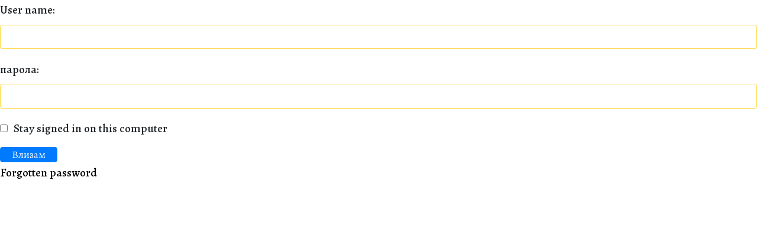

--- FILE ---
content_type: text/html; charset=utf-8
request_url: https://www.mountathos.org/bg-BG/Logon-Form.aspx
body_size: 4401
content:
<!DOCTYPE html>
<html  >
<head id="head"><title>
	Mount Athos - Logon Form
</title><meta charset="UTF-8" /> 
<meta http-equiv="x-ua-compatible" content="ie=edge">
<meta name="viewport" content="width=device-width, initial-scale=1.0 user-scalable=0">

<link href="/CMSPages/GetCSS.aspx?stylesheetname=BootstrapV4.1.1" type="text/css" rel="stylesheet"/>
<link href="/CMSPages/GetCSS.aspx?stylesheetname=Font-awesome4.7.0" type="text/css" rel="stylesheet"/>
<link href="/CMSPages/GetCSS.aspx?stylesheetname=Lightbox2" type="text/css" rel="stylesheet"/>
<link href="/CMSPages/GetCSS.aspx?stylesheetname=Main" type="text/css" rel="stylesheet"/>
<link href="/CMSPages/GetCSS.aspx?stylesheetname=Normalize" type="text/css" rel="stylesheet"/>
<!--<link href="/CMSPages/GetCSS.aspx?stylesheetname=Pignose-calendar" type="text/css" rel="stylesheet"/>-->
<link href="/CMSPages/GetCSS.aspx?stylesheetname=Pikaday" type="text/css" rel="stylesheet"/>
<link href="/CMSPages/GetCSS.aspx?stylesheetname=SlickCarousel" type="text/css" rel="stylesheet"/>
<!--<link href="/CMSPages/GetCSS.aspx?stylesheetname=Alegreya" type="text/css" rel="stylesheet"/>-->
<link href="https://fonts.googleapis.com/css?family=Alegreya:400,500,700,800,900&amp;subset=greek,greek-ext" rel="stylesheet"/>

<link href="https://fonts.googleapis.com/icon?family=Material+Icons" rel="stylesheet"/>

<!--<link rel="stylesheet" href="https://cdnjs.cloudflare.com/ajax/libs/diva.js/5.1.3/css/diva.css" />-->
<link href="/CMSPages/GetCSS.aspx?stylesheetname=diva" type="text/css" rel="stylesheet"/>
<link href="/CMSPages/GetCSS.aspx?stylesheetname=jquery.fancybox" type="text/css" rel="stylesheet"/>


<script src="/CMSPages/GetResource.ashx?scriptfile=/CMSScripts/Custom/Common/modernizr-3.6.0.min.js"></script>
<script src="/CMSPages/GetResource.ashx?scriptfile=/CMSScripts/Custom/Common/jquery-3.3.1.min.js"></script>
<script src="/CMSPages/GetResource.ashx?scriptfile=/CMSScripts/Custom/Common/bootstrap.min.js"></script>

<!--<script src="https://cdnjs.cloudflare.com/ajax/libs/diva.js/5.1.3/js/diva.js" type="text/javascript"></script>-->

<script src="/CMSPages/GetResource.ashx?scriptfile=/CMSScripts/Custom/diva.js"></script> 
<link href="/App_Themes/Default/Images/favicon-Mount-Athos.ico" type="image/x-icon" rel="shortcut icon"/>
<link href="/App_Themes/Default/Images/favicon-Mount-Athos.ico" type="image/x-icon" rel="icon"/>
</head>
<body class="LTR Chrome BGBG ContentBody" >
    
    <form method="post" action="/bg-BG/Logon-Form.aspx" onsubmit="javascript:return WebForm_OnSubmit();" id="form">
<div class="aspNetHidden">
<input type="hidden" name="__CMSCsrfToken" id="__CMSCsrfToken" value="69m7A2DRYsrAnWhRwMa9p5KZxYWUl/ahffJhzRHy0xnE6iir/+vlUiD8a7Gp/yBgkpHhUnQDVp52lqBmftAIop66wNrkydaYOR4qcu7HMR4=" />
<input type="hidden" name="__EVENTTARGET" id="__EVENTTARGET" value="" />
<input type="hidden" name="__EVENTARGUMENT" id="__EVENTARGUMENT" value="" />
<input type="hidden" name="__VIEWSTATE" id="__VIEWSTATE" value="4VJpBMND/1LHIffam21Jg9+/zI85lGJdj5sWyuqnQuxc4fjtY6YpuWRr+UfabtL8tUNHlIrew7T2XUVPcVu3I5BK9CvGZnSCt5dKD34VKwzvmGZL8DThByd4rWjMBx3U5QbPr0tbS4QR8rmzWxKjnyq1z1lr3EIWZSh/1I2kAvJnemz1mTXtc3pdsdpErDX7pEZ+mT/8ltp6P7oivPVLoV98kzi83DeoWFEhwzn3vsJnLrXdjVEw/ZpxUNkWZM4O0l5/s5yoJCIbljkA2Bwk+DZBNVhGCa47AYplGIrW0Axj1kWAfSpw2NPSNrwqHShkifqLOSUerTOJseZ0LR6kOJSBpiBdwIl8PxG0h/MdQ4kNrLEd9sAOcElYnaz917ITuJkgmKFwcv5v0kyf+suyXEA/FiVWWxUS9AtQtGScQ4Y03IYVHYImBANKwAT/y7fwAOIu/Ziyg9XvreDZHbW+yqWmcxHO0APYoX1CXKj4f2MUwYQ4IjOmOoENh7Eg+Oih8mYtsA68rUlBhcaWy+Inm1NqC2NRbetB24yVWd8CiyO8oAFSYB0qDu+l+JtZmh6XTSM8k3MafYEAvm0/dasoiHZtTBU2ht261Ro0eQ8YX0ZM8m6NqroDka6wi7gZj/pNjpIqr1bbY/H8r1em5vn5/YTjkpfp0R4CVJafyVEZNjo5gTKBqG6PZbIHhzFAjhBAamQH0WQowtgR/nlLcjiap1PpPfEZcadu+WHbke7cEeuXUy8+/7+uuYH4PPx4V6XoIcj45QZ3tpE6PseduRcnfb3p/Pjk1rSwCSHckX0xYzp3C6f41qqC/3+JBcc5SS6QVeCLIxItGoCJmy3F6iar5q59IksC+VvzjjL9zSMBWMdgKrBP4/Vc/6Sw30LWXXiz" />
</div>

<script type="text/javascript">
//<![CDATA[
var theForm = document.forms['form'];
if (!theForm) {
    theForm = document.form;
}
function __doPostBack(eventTarget, eventArgument) {
    if (!theForm.onsubmit || (theForm.onsubmit() != false)) {
        theForm.__EVENTTARGET.value = eventTarget;
        theForm.__EVENTARGUMENT.value = eventArgument;
        theForm.submit();
    }
}
//]]>
</script>


<script src="/WebResource.axd?d=pynGkmcFUV13He1Qd6_TZOmZJqXV-RDujPOv1CWyXMzn1BHMBtXQFQPKM0J7swENs1t_FdHvuJZauUfj3VNZAw2&amp;t=637823437705833095" type="text/javascript"></script>


<script type="text/javascript">
	//<![CDATA[

function UpdateLabel_p_lt_ctl00_AthosLogonForm(content, context) {
    var lbl = document.getElementById(context);
    if(lbl)
    {       
        lbl.innerHTML = content;
        lbl.className = "InfoLabel";
    }
}
//]]>
</script><input type="hidden" name="lng" id="lng" value="bg-BG" />
<script type="text/javascript">
	//<![CDATA[

function PM_Postback(param) { if (window.top.HideScreenLockWarningAndSync) { window.top.HideScreenLockWarningAndSync(1080); } if(window.CMSContentManager) { CMSContentManager.allowSubmit = true; }; __doPostBack('m$am',param); }
function PM_Callback(param, callback, ctx) { if (window.top.HideScreenLockWarningAndSync) { window.top.HideScreenLockWarningAndSync(1080); }if (window.CMSContentManager) { CMSContentManager.storeContentChangedStatus(); };WebForm_DoCallback('m$am',param,callback,ctx,null,true); }
//]]>
</script>
<script src="/ScriptResource.axd?d=nv7asgRUU0tRmHNR2D6t1Jl6Iw9qW6JMpzR51vtKXoYirqKBy_3F9Qk1GWR4L9ywAaYAKworrzKHT6CZm3wFnQTih7F45-wkVhR2VxBK0D7LZ-oB2656Os_sSW_xGBvs8cAus8785ROBIUtOs7f2-g2&amp;t=2265eaa7" type="text/javascript"></script>
<script src="/ScriptResource.axd?d=NJmAwtEo3Ipnlaxl6CMhvtPDGhGYHBsY1U5otXGi46iKezgRrKY4ynodVbqLu_dwHUXL052ozsX_HtpaWepE1OS6xPZMhKAvi_a3xjkrm1eP8pV0vjgVyghZu0RyHVhSW9JKNTOyBWM0igZPsqIvtdg1Wyc83_gWKpgd1O9e4F81&amp;t=ffffffffaa493ab8" type="text/javascript"></script>
<script src="/ScriptResource.axd?d=dwY9oWetJoJoVpgL6Zq8ON-X6hHgYHSQJ3UORbrme13IS0V2u9oQrnlIFSUNexgWBfy0TzS7A5RwKhr2b5s0-fwFv0lpeJ-kQFxd4f1_vbMS_eG9PQGwPFpF-PaBL2K7QlbQoov2_AG8AJ_sCLPk_3zMVt277oxUO1U8yhHqEHU1&amp;t=ffffffffaa493ab8" type="text/javascript"></script>
<script type="text/javascript">
	//<![CDATA[

var CMS = CMS || {};
CMS.Application = {
  "language": "bg",
  "imagesUrl": "/CMSPages/GetResource.ashx?image=%5bImages.zip%5d%2f",
  "isDebuggingEnabled": false,
  "applicationUrl": "/",
  "isDialog": false,
  "isRTL": "false"
};

//]]>
</script>
<script type="text/javascript">
//<![CDATA[
function WebForm_OnSubmit() {
if (typeof(ValidatorOnSubmit) == "function" && ValidatorOnSubmit() == false) return false;
return true;
}
//]]>
</script>

<div class="aspNetHidden">

	<input type="hidden" name="__VIEWSTATEGENERATOR" id="__VIEWSTATEGENERATOR" value="A5343185" />
	<input type="hidden" name="__SCROLLPOSITIONX" id="__SCROLLPOSITIONX" value="0" />
	<input type="hidden" name="__SCROLLPOSITIONY" id="__SCROLLPOSITIONY" value="0" />
</div>
    <script type="text/javascript">
//<![CDATA[
Sys.WebForms.PageRequestManager._initialize('manScript', 'form', ['tp$lt$ctl00$AthosLogonForm$pnlUpdatePasswordRetrievalLink','','tp$lt$ctl00$AthosLogonForm$pnlUpdatePasswordRetrieval','','tctxM',''], ['p$lt$ctl00$AthosLogonForm$lnkPasswdRetrieval',''], [], 90, '');
//]]>
</script>

    <div id="ctxM">

</div>
    
<!-- Container -->

<div id="p_lt_ctl00_AthosLogonForm_pnlBody" class="logon-page-background">
	
    
    
            <div id="p_lt_ctl00_AthosLogonForm_Login1_pnlLogin" class="logon-panel" onkeypress="javascript:return WebForm_FireDefaultButton(event, &#39;p_lt_ctl00_AthosLogonForm_Login1_LoginButton&#39;)">
		
                
                
                <div class="form-horizontal" role="form">

                    
                    

                    
                    
                        <div class="form-group">
                            <div class="editing-form-label-cell">
                                <label for="p_lt_ctl00_AthosLogonForm_Login1_UserName" id="p_lt_ctl00_AthosLogonForm_Login1_lblUserName" class="control-label">User name:</label>
                            </div>
                            <div class="editing-form-value-cell logFormInput">
                                <input name="p$lt$ctl00$AthosLogonForm$Login1$UserName" type="text" maxlength="100" id="p_lt_ctl00_AthosLogonForm_Login1_UserName" class="form-control" /><span id="p_lt_ctl00_AthosLogonForm_Login1_rfvUserNameRequired" title="User name is required" class="error-label" style="display:none;">Please enter a user name</span>
                            </div>
                        </div>

                        <div class="form-group">
                            <div class="editing-form-label-cell">
                                <label for="p_lt_ctl00_AthosLogonForm_Login1_Password" id="p_lt_ctl00_AthosLogonForm_Login1_lblPassword" class="control-label">парола:</label>
                            </div>
                            <div class="editing-form-value-cell logFormInput">
                                <input name="p$lt$ctl00$AthosLogonForm$Login1$Password" type="password" maxlength="110" id="p_lt_ctl00_AthosLogonForm_Login1_Password" class="form-control" />
                            </div>
                        </div>
                    

                    
                    
                    
                </div>

                <span class="logon-remember-me-checkbox athos-log-check checkbox"><input id="p_lt_ctl00_AthosLogonForm_Login1_chkRememberMe" type="checkbox" name="p$lt$ctl00$AthosLogonForm$Login1$chkRememberMe" /><label for="p_lt_ctl00_AthosLogonForm_Login1_chkRememberMe">Stay signed in on this computer</label></span>
                <div>
                    
                </div>

                <input type="submit" name="p$lt$ctl00$AthosLogonForm$Login1$LoginButton" value="Влизам" onclick="javascript:WebForm_DoPostBackWithOptions(new WebForm_PostBackOptions(&quot;p$lt$ctl00$AthosLogonForm$Login1$LoginButton&quot;, &quot;&quot;, true, &quot;p_lt_ctl00_AthosLogonForm_Logon&quot;, &quot;&quot;, false, false))" id="p_lt_ctl00_AthosLogonForm_Login1_LoginButton" class="Login-Button btn btn-primary" />
            
	</div>
        


    
    <div id="p_lt_ctl00_AthosLogonForm_pnlUpdatePasswordRetrievalLink">
		
            <a id="p_lt_ctl00_AthosLogonForm_lnkPasswdRetrieval" class="logon-password-retrieval-link" href="javascript:WebForm_DoPostBackWithOptions(new WebForm_PostBackOptions(&quot;p$lt$ctl00$AthosLogonForm$lnkPasswdRetrieval&quot;, &quot;&quot;, true, &quot;&quot;, &quot;&quot;, false, true))">Forgotten password</a>
        
	</div>

    <div id="p_lt_ctl00_AthosLogonForm_pnlUpdatePasswordRetrieval">
		
            
        
	</div>


</div>

    
    
<script type="text/javascript">
//<![CDATA[
var Page_Validators =  new Array(document.getElementById("p_lt_ctl00_AthosLogonForm_Login1_rfvUserNameRequired"));
//]]>
</script>

<script type="text/javascript">
//<![CDATA[
var p_lt_ctl00_AthosLogonForm_Login1_rfvUserNameRequired = document.all ? document.all["p_lt_ctl00_AthosLogonForm_Login1_rfvUserNameRequired"] : document.getElementById("p_lt_ctl00_AthosLogonForm_Login1_rfvUserNameRequired");
p_lt_ctl00_AthosLogonForm_Login1_rfvUserNameRequired.controltovalidate = "p_lt_ctl00_AthosLogonForm_Login1_UserName";
p_lt_ctl00_AthosLogonForm_Login1_rfvUserNameRequired.errormessage = "Please enter a user name";
p_lt_ctl00_AthosLogonForm_Login1_rfvUserNameRequired.display = "Dynamic";
p_lt_ctl00_AthosLogonForm_Login1_rfvUserNameRequired.validationGroup = "p_lt_ctl00_AthosLogonForm_Logon";
p_lt_ctl00_AthosLogonForm_Login1_rfvUserNameRequired.evaluationfunction = "RequiredFieldValidatorEvaluateIsValid";
p_lt_ctl00_AthosLogonForm_Login1_rfvUserNameRequired.initialvalue = "";
//]]>
</script>


<script type="text/javascript">
//<![CDATA[

var callBackFrameUrl='/WebResource.axd?d=beToSAE3vdsL1QUQUxjWdR-Yn12pXACyrXTXknd3uKhUmL2Wi3pIKwJe0EEMFd-uhStqvMYwNiYwxbJ9qSUX1Q2&t=637823437705833095';
WebForm_InitCallback();
var Page_ValidationActive = false;
if (typeof(ValidatorOnLoad) == "function") {
    ValidatorOnLoad();
}

function ValidatorOnSubmit() {
    if (Page_ValidationActive) {
        return ValidatorCommonOnSubmit();
    }
    else {
        return true;
    }
}
        
theForm.oldSubmit = theForm.submit;
theForm.submit = WebForm_SaveScrollPositionSubmit;

theForm.oldOnSubmit = theForm.onsubmit;
theForm.onsubmit = WebForm_SaveScrollPositionOnSubmit;

document.getElementById('p_lt_ctl00_AthosLogonForm_Login1_rfvUserNameRequired').dispose = function() {
    Array.remove(Page_Validators, document.getElementById('p_lt_ctl00_AthosLogonForm_Login1_rfvUserNameRequired'));
}
//]]>
</script>
</form>
<script defer src="https://static.cloudflareinsights.com/beacon.min.js/vcd15cbe7772f49c399c6a5babf22c1241717689176015" integrity="sha512-ZpsOmlRQV6y907TI0dKBHq9Md29nnaEIPlkf84rnaERnq6zvWvPUqr2ft8M1aS28oN72PdrCzSjY4U6VaAw1EQ==" data-cf-beacon='{"version":"2024.11.0","token":"c3fd9ba6a0914d368016c0bc8c2dc5bf","r":1,"server_timing":{"name":{"cfCacheStatus":true,"cfEdge":true,"cfExtPri":true,"cfL4":true,"cfOrigin":true,"cfSpeedBrain":true},"location_startswith":null}}' crossorigin="anonymous"></script>
</body>
</html>


--- FILE ---
content_type: text/css; charset=utf-8
request_url: https://www.mountathos.org/CMSPages/GetCSS.aspx?stylesheetname=Main
body_size: 22925
content:
@charset "UTF-8";.slick-slider{position:relative;display:block;box-sizing:border-box;-webkit-touch-callout:none;-webkit-user-select:none;-khtml-user-select:none;-moz-user-select:none;-ms-user-select:none;user-select:none;-ms-touch-action:pan-y;touch-action:pan-y;-webkit-tap-highlight-color:transparent}.slick-list{position:relative;overflow:hidden;display:block;margin:0;padding:0}.slick-list:focus{outline:none}.slick-list.dragging{cursor:pointer;cursor:hand}.slick-slider .slick-track,.slick-slider .slick-list{-webkit-transform:translate3d(0,0,0);-moz-transform:translate3d(0,0,0);-ms-transform:translate3d(0,0,0);-o-transform:translate3d(0,0,0);transform:translate3d(0,0,0)}.slick-track{position:relative;left:0;top:0;display:block;margin-left:auto;margin-right:auto}.slick-track:before,.slick-track:after{content:"";display:table}.slick-track:after{clear:both}.slick-loading .slick-track{visibility:hidden}.slick-slide{float:left;height:100%;min-height:1px;display:none}[dir="rtl"] .slick-slide{float:right}.slick-slide img{display:block}.slick-slide.slick-loading img{display:none}.slick-slide.dragging img{pointer-events:none}.slick-initialized .slick-slide{display:block}.slick-loading .slick-slide{visibility:hidden}.slick-vertical .slick-slide{display:block;height:auto;border:1px solid transparent}.slick-arrow.slick-hidden{display:none}.slick-loading .slick-list{background:#fff url("/CMSPages/ajax-loader.gif") center center no-repeat}@font-face{font-family:"slick";src:url("/CMSPages/fonts/slick.eot");src:url("/CMSPages/fonts/slick.eot?#iefix") format("embedded-opentype"),url("/CMSPages/fonts/slick.woff") format("woff"),url("/CMSPages/fonts/slick.ttf") format("truetype"),url("/CMSPages/fonts/slick.svg#slick") format("svg");font-weight:normal;font-style:normal}.slick-prev,.slick-next{position:absolute;display:block;height:20px;width:20px;line-height:0;font-size:0;cursor:pointer;background:transparent;color:transparent;top:50%;-webkit-transform:translate(0,-50%);-ms-transform:translate(0,-50%);transform:translate(0,-50%);padding:0;border:none;outline:none}.slick-prev:hover,.slick-prev:focus,.slick-next:hover,.slick-next:focus{outline:none;background:transparent;color:transparent}.slick-prev:hover:before,.slick-prev:focus:before,.slick-next:hover:before,.slick-next:focus:before{opacity:1}.slick-prev.slick-disabled:before,.slick-next.slick-disabled:before{opacity:.25}.slick-prev:before,.slick-next:before{font-family:"slick";font-size:20px;line-height:1;color:white;opacity:.75;-webkit-font-smoothing:antialiased;-moz-osx-font-smoothing:grayscale}.slick-prev{left:-25px}[dir="rtl"] .slick-prev{left:auto;right:-25px}.slick-prev:before{content:"←"}[dir="rtl"] .slick-prev:before{content:"→"}.slick-next{right:-25px}[dir="rtl"] .slick-next{left:-25px;right:auto}.slick-next:before{content:"→"}[dir="rtl"] .slick-next:before{content:"←"}.slick-dotted.slick-slider{margin-bottom:30px}.slick-dots{position:absolute;bottom:-25px;list-style:none;display:block;text-align:center;padding:0;margin:0;width:100%}.slick-dots li{position:relative;display:inline-block;height:20px;width:20px;margin:0 5px;padding:0;cursor:pointer}.slick-dots li button{border:0;background:transparent;display:block;height:20px;width:20px;outline:none;line-height:0;font-size:0;color:transparent;padding:5px;cursor:pointer}.slick-dots li button:hover,.slick-dots li button:focus{outline:none}.slick-dots li button:hover:before,.slick-dots li button:focus:before{opacity:1}.slick-dots li button:before{position:absolute;top:0;left:0;content:"•";width:20px;height:20px;font-family:"slick";font-size:6px;line-height:20px;text-align:center;color:black;opacity:.25;-webkit-font-smoothing:antialiased;-moz-osx-font-smoothing:grayscale}.section-2 .section-body .slider-centered .slick-dots{display:none !important}.slick-dots li.slick-active button:before{color:black;opacity:.75}*,*::before,*::after{box-sizing:border-box}html{font-family:sans-serif;line-height:1.15;-webkit-text-size-adjust:100%;-ms-text-size-adjust:100%;-ms-overflow-style:scrollbar;-webkit-tap-highlight-color:transparent}@-ms-viewport{width:device-width;}article,aside,figcaption,figure,footer,header,hgroup,main,nav,section{display:block}body{margin:0;font-family:-apple-system,BlinkMacSystemFont,"Segoe UI",Roboto,"Helvetica Neue",Arial,sans-serif,"Apple Color Emoji","Segoe UI Emoji","Segoe UI Symbol";font-size:1rem;font-weight:400;line-height:1.5;color:#212529;text-align:left;background-color:#fff}[tabindex="-1"]:focus{outline:0 !important}hr{box-sizing:content-box;height:0;overflow:visible}h1,h2,h3,h4,h5,h6{margin-top:0;margin-bottom:.5rem}p{margin-top:0;margin-bottom:1rem}abbr[title],abbr[data-original-title]{text-decoration:underline;text-decoration:underline dotted;cursor:help;border-bottom:0}address{margin-bottom:1rem;font-style:normal;line-height:inherit}ol,ul,dl{margin-top:0;margin-bottom:1rem}ol ol,ul ul,ol ul,ul ol{margin-bottom:0}dt{font-weight:700}dd{margin-bottom:.5rem;margin-left:0}blockquote{margin:0 0 1rem}dfn{font-style:italic}b,strong{font-weight:bolder}small{font-size:80%}sub,sup{position:relative;font-size:75%;line-height:0;vertical-align:baseline}sub{bottom:-.25em}sup{top:-.5em}a{color:#fff;text-decoration:none;background-color:transparent;-webkit-text-decoration-skip:objects}a:hover{color:#d9d9d9;text-decoration:underline}a:not([href]):not([tabindex]){color:inherit;text-decoration:none}a:not([href]):not([tabindex]):hover,a:not([href]):not([tabindex]):focus{color:inherit;text-decoration:none}a:not([href]):not([tabindex]):focus{outline:0}pre,code,kbd,samp{font-family:SFMono-Regular,Menlo,Monaco,Consolas,"Liberation Mono","Courier New",monospace;font-size:1em}pre{margin-top:0;margin-bottom:1rem;overflow:auto;-ms-overflow-style:scrollbar}figure{margin:0 0 1rem}img{vertical-align:middle;border-style:none}svg:not(:root){overflow:hidden}table{border-collapse:collapse}caption{padding-top:.75rem;padding-bottom:.75rem;color:#6c757d;text-align:left;caption-side:bottom}th{text-align:inherit}label{display:inline-block;margin-bottom:.5rem}button{border-radius:0}button:focus{outline:1px dotted;outline:5px auto -webkit-focus-ring-color}input,button,select,optgroup,textarea{margin:0;font-family:inherit;font-size:inherit;line-height:inherit}button,input{overflow:visible}button,select{text-transform:none}button,html [type="button"],[type="reset"],[type="submit"]{-webkit-appearance:button}button::-moz-focus-inner,[type="button"]::-moz-focus-inner,[type="reset"]::-moz-focus-inner,[type="submit"]::-moz-focus-inner{padding:0;border-style:none}input[type="radio"],input[type="checkbox"]{box-sizing:border-box;padding:0}input[type="date"],input[type="time"],input[type="datetime-local"],input[type="month"]{-webkit-appearance:listbox}textarea{overflow:auto;resize:vertical}fieldset{min-width:0;padding:0;margin:0;border:0}legend{display:block;width:100%;max-width:100%;padding:0;margin-bottom:.5rem;font-size:1.5rem;line-height:inherit;color:inherit;white-space:normal}progress{vertical-align:baseline}[type="number"]::-webkit-inner-spin-button,[type="number"]::-webkit-outer-spin-button{height:auto}[type="search"]{outline-offset:-2px;-webkit-appearance:none}[type="search"]::-webkit-search-cancel-button,[type="search"]::-webkit-search-decoration{-webkit-appearance:none}::-webkit-file-upload-button{font:inherit;-webkit-appearance:button}output{display:inline-block}summary{display:list-item;cursor:pointer}template{display:none}[hidden]{display:none !important}.container{width:100%;padding-right:15px;padding-left:15px;margin-right:auto;margin-left:auto}@media(min-width:576px){.container{max-width:540px}}@media(min-width:768px){.container{max-width:720px}}@media(min-width:992px){.container{max-width:960px}}@media(min-width:1200px){.container{max-width:1152px}}.container-fluid{width:100%;padding-right:15px;padding-left:15px;margin-right:auto;margin-left:auto}.row{display:flex;flex-wrap:wrap;margin-right:-15px;margin-left:-15px;margin-bottom:-3px}.no-gutters{margin-right:0;margin-left:0}.no-gutters>.col,.no-gutters>[class*="col-"]{padding-right:0;padding-left:0}.col-1,.col-2,.col-3,.col-4,.col-5,.col-6,.col-7,.col-8,.col-9,.col-10,.col-11,.col-12,.col-13,.col-14,.col-15,.col-16,.col-17,.col-18,.col-19,.col-20,.col-21,.col-22,.col-23,.col-24,.col,.col-auto,.col-sm-1,.col-sm-2,.col-sm-3,.col-sm-4,.col-sm-5,.col-sm-6,.col-sm-7,.col-sm-8,.col-sm-9,.col-sm-10,.col-sm-11,.col-sm-12,.col-sm-13,.col-sm-14,.col-sm-15,.col-sm-16,.col-sm-17,.col-sm-18,.col-sm-19,.col-sm-20,.col-sm-21,.col-sm-22,.col-sm-23,.col-sm-24,.col-sm,.col-sm-auto,.col-md-1,.col-md-2,.col-md-3,.col-md-4,.col-md-5,.col-md-6,.col-md-7,.col-md-8,.col-md-9,.col-md-10,.col-md-11,.col-md-12,.col-md-13,.col-md-14,.col-md-15,.col-md-16,.col-md-17,.col-md-18,.col-md-19,.col-md-20,.col-md-21,.col-md-22,.col-md-23,.col-md-24,.col-md,.col-md-auto,.col-lg-1,.col-lg-2,.col-lg-3,.col-lg-4,.col-lg-5,.col-lg-6,.col-lg-7,.col-lg-8,.col-lg-9,.col-lg-10,.col-lg-11,.col-lg-12,.col-lg-13,.col-lg-14,.col-lg-15,.col-lg-16,.col-lg-17,.col-lg-18,.col-lg-19,.col-lg-20,.col-lg-21,.col-lg-22,.col-lg-23,.col-lg-24,.col-lg,.col-lg-auto,.col-xl-1,.col-xl-2,.col-xl-3,.col-xl-4,.col-xl-5,.col-xl-6,.col-xl-7,.col-xl-8,.col-xl-9,.col-xl-10,.col-xl-11,.col-xl-12,.col-xl-13,.col-xl-14,.col-xl-15,.col-xl-16,.col-xl-17,.col-xl-18,.col-xl-19,.col-xl-20,.col-xl-21,.col-xl-22,.col-xl-23,.col-xl-24,.col-xl,.col-xl-auto{position:relative;width:100%;min-height:1px;padding-right:15px;padding-left:15px}.col{flex-basis:0;flex-grow:1;max-width:100%}.col-auto{flex:0 0 auto;width:auto;max-width:none}.col-1{flex:0 0 4.16667%;max-width:4.16667%}.col-2{flex:0 0 8.33333%;max-width:8.33333%}.col-3{flex:0 0 12.5%;max-width:12.5%}.col-4{flex:0 0 16.66667%;max-width:16.66667%}.col-5{flex:0 0 20.83333%;max-width:20.83333%}.col-6{flex:0 0 25%;max-width:25%}.col-7{flex:0 0 29.16667%;max-width:29.16667%}.col-8{flex:0 0 33.33333%;max-width:33.33333%}.col-9{flex:0 0 37.5%;max-width:37.5%}.col-10{flex:0 0 41.66667%;max-width:41.66667%}.col-11{flex:0 0 45.83333%;max-width:45.83333%}.col-12{flex:0 0 50%;max-width:50%}.col-13{flex:0 0 54.16667%;max-width:54.16667%}.col-14{flex:0 0 58.33333%;max-width:58.33333%}.col-15{flex:0 0 62.5%;max-width:62.5%}.col-16{flex:0 0 66.66667%;max-width:66.66667%}.col-17{flex:0 0 70.83333%;max-width:70.83333%}.col-18{flex:0 0 75%;max-width:75%}.col-19{flex:0 0 79.16667%;max-width:79.16667%}.col-20{flex:0 0 83.33333%;max-width:83.33333%}.col-21{flex:0 0 87.5%;max-width:87.5%}.col-22{flex:0 0 91.66667%;max-width:91.66667%}.col-23{flex:0 0 95.83333%;max-width:95.83333%}.col-24{flex:0 0 100%;max-width:100%}.order-first{order:-1}.order-last{order:25}.order-0{order:0}.order-1{order:1}.order-2{order:2}.order-3{order:3}.order-4{order:4}.order-5{order:5}.order-6{order:6}.order-7{order:7}.order-8{order:8}.order-9{order:9}.order-10{order:10}.order-11{order:11}.order-12{order:12}.order-13{order:13}.order-14{order:14}.order-15{order:15}.order-16{order:16}.order-17{order:17}.order-18{order:18}.order-19{order:19}.order-20{order:20}.order-21{order:21}.order-22{order:22}.order-23{order:23}.order-24{order:24}.offset-1{margin-left:4.16667%}.offset-2{margin-left:8.33333%}.offset-3{margin-left:12.5%}.offset-4{margin-left:16.66667%}.offset-5{margin-left:20.83333%}.offset-6{margin-left:25%}.offset-7{margin-left:29.16667%}.offset-8{margin-left:33.33333%}.offset-9{margin-left:37.5%}.offset-10{margin-left:41.66667%}.offset-11{margin-left:45.83333%}.offset-12{margin-left:50%}.offset-13{margin-left:54.16667%}.offset-14{margin-left:58.33333%}.offset-15{margin-left:62.5%}.offset-16{margin-left:66.66667%}.offset-17{margin-left:70.83333%}.offset-18{margin-left:75%}.offset-19{margin-left:79.16667%}.offset-20{margin-left:83.33333%}.offset-21{margin-left:87.5%}.offset-22{margin-left:91.66667%}.offset-23{margin-left:95.83333%}@media(min-width:576px){.col-sm{flex-basis:0;flex-grow:1;max-width:100%}.col-sm-auto{flex:0 0 auto;width:auto;max-width:none}.col-sm-1{flex:0 0 4.16667%;max-width:4.16667%}.col-sm-2{flex:0 0 8.33333%;max-width:8.33333%}.col-sm-3{flex:0 0 12.5%;max-width:12.5%}.col-sm-4{flex:0 0 16.66667%;max-width:16.66667%}.col-sm-5{flex:0 0 20.83333%;max-width:20.83333%}.col-sm-6{flex:0 0 25%;max-width:25%}.col-sm-7{flex:0 0 29.16667%;max-width:29.16667%}.col-sm-8{flex:0 0 33.33333%;max-width:33.33333%}.col-sm-9{flex:0 0 37.5%;max-width:37.5%}.col-sm-10{flex:0 0 41.66667%;max-width:41.66667%}.col-sm-11{flex:0 0 45.83333%;max-width:45.83333%}.col-sm-12{flex:0 0 50%;max-width:50%}.col-sm-13{flex:0 0 54.16667%;max-width:54.16667%}.col-sm-14{flex:0 0 58.33333%;max-width:58.33333%}.col-sm-15{flex:0 0 62.5%;max-width:62.5%}.col-sm-16{flex:0 0 66.66667%;max-width:66.66667%}.col-sm-17{flex:0 0 70.83333%;max-width:70.83333%}.col-sm-18{flex:0 0 75%;max-width:75%}.col-sm-19{flex:0 0 79.16667%;max-width:79.16667%}.col-sm-20{flex:0 0 83.33333%;max-width:83.33333%}.col-sm-21{flex:0 0 87.5%;max-width:87.5%}.col-sm-22{flex:0 0 91.66667%;max-width:91.66667%}.col-sm-23{flex:0 0 95.83333%;max-width:95.83333%}.col-sm-24{flex:0 0 100%;max-width:100%}.order-sm-first{order:-1}.order-sm-last{order:25}.order-sm-0{order:0}.order-sm-1{order:1}.order-sm-2{order:2}.order-sm-3{order:3}.order-sm-4{order:4}.order-sm-5{order:5}.order-sm-6{order:6}.order-sm-7{order:7}.order-sm-8{order:8}.order-sm-9{order:9}.order-sm-10{order:10}.order-sm-11{order:11}.order-sm-12{order:12}.order-sm-13{order:13}.order-sm-14{order:14}.order-sm-15{order:15}.order-sm-16{order:16}.order-sm-17{order:17}.order-sm-18{order:18}.order-sm-19{order:19}.order-sm-20{order:20}.order-sm-21{order:21}.order-sm-22{order:22}.order-sm-23{order:23}.order-sm-24{order:24}.offset-sm-0{margin-left:0}.offset-sm-1{margin-left:4.16667%}.offset-sm-2{margin-left:8.33333%}.offset-sm-3{margin-left:12.5%}.offset-sm-4{margin-left:16.66667%}.offset-sm-5{margin-left:20.83333%}.offset-sm-6{margin-left:25%}.offset-sm-7{margin-left:29.16667%}.offset-sm-8{margin-left:33.33333%}.offset-sm-9{margin-left:37.5%}.offset-sm-10{margin-left:41.66667%}.offset-sm-11{margin-left:45.83333%}.offset-sm-12{margin-left:50%}.offset-sm-13{margin-left:54.16667%}.offset-sm-14{margin-left:58.33333%}.offset-sm-15{margin-left:62.5%}.offset-sm-16{margin-left:66.66667%}.offset-sm-17{margin-left:70.83333%}.offset-sm-18{margin-left:75%}.offset-sm-19{margin-left:79.16667%}.offset-sm-20{margin-left:83.33333%}.offset-sm-21{margin-left:87.5%}.offset-sm-22{margin-left:91.66667%}.offset-sm-23{margin-left:95.83333%}}@media(min-width:768px){.col-md{flex-basis:0;flex-grow:1;max-width:100%}.col-md-auto{flex:0 0 auto;width:auto;max-width:none}.col-md-1{flex:0 0 4.16667%;max-width:4.16667%}.col-md-2{flex:0 0 8.33333%;max-width:8.33333%}.col-md-3{flex:0 0 12.5%;max-width:12.5%}.col-md-4{flex:0 0 16.66667%;max-width:16.66667%}.col-md-5{flex:0 0 20.83333%;max-width:20.83333%}.col-md-6{flex:0 0 25%;max-width:25%}.col-md-7{flex:0 0 29.16667%;max-width:29.16667%}.col-md-8{flex:0 0 33.33333%;max-width:33.33333%}.col-md-9{flex:0 0 37.5%;max-width:37.5%}.col-md-10{flex:0 0 41.66667%;max-width:41.66667%}.col-md-11{flex:0 0 45.83333%;max-width:45.83333%}.col-md-12{flex:0 0 50%;max-width:50%}.col-md-13{flex:0 0 54.16667%;max-width:54.16667%}.col-md-14{flex:0 0 58.33333%;max-width:58.33333%}.col-md-15{flex:0 0 62.5%;max-width:62.5%}.col-md-16{flex:0 0 66.66667%;max-width:66.66667%}.col-md-17{flex:0 0 70.83333%;max-width:70.83333%}.col-md-18{flex:0 0 75%;max-width:75%}.col-md-19{flex:0 0 79.16667%;max-width:79.16667%}.col-md-20{flex:0 0 83.33333%;max-width:83.33333%}.col-md-21{flex:0 0 87.5%;max-width:87.5%}.col-md-22{flex:0 0 91.66667%;max-width:91.66667%}.col-md-23{flex:0 0 95.83333%;max-width:95.83333%}.col-md-24{flex:0 0 100%;max-width:100%}.order-md-first{order:-1}.order-md-last{order:25}.order-md-0{order:0}.order-md-1{order:1}.order-md-2{order:2}.order-md-3{order:3}.order-md-4{order:4}.order-md-5{order:5}.order-md-6{order:6}.order-md-7{order:7}.order-md-8{order:8}.order-md-9{order:9}.order-md-10{order:10}.order-md-11{order:11}.order-md-12{order:12}.order-md-13{order:13}.order-md-14{order:14}.order-md-15{order:15}.order-md-16{order:16}.order-md-17{order:17}.order-md-18{order:18}.order-md-19{order:19}.order-md-20{order:20}.order-md-21{order:21}.order-md-22{order:22}.order-md-23{order:23}.order-md-24{order:24}.offset-md-0{margin-left:0}.offset-md-1{margin-left:4.16667%}.offset-md-2{margin-left:8.33333%}.offset-md-3{margin-left:12.5%}.offset-md-4{margin-left:16.66667%}.offset-md-5{margin-left:20.83333%}.offset-md-6{margin-left:25%}.offset-md-7{margin-left:29.16667%}.offset-md-8{margin-left:33.33333%}.offset-md-9{margin-left:37.5%}.offset-md-10{margin-left:41.66667%}.offset-md-11{margin-left:45.83333%}.offset-md-12{margin-left:50%}.offset-md-13{margin-left:54.16667%}.offset-md-14{margin-left:58.33333%}.offset-md-15{margin-left:62.5%}.offset-md-16{margin-left:66.66667%}.offset-md-17{margin-left:70.83333%}.offset-md-18{margin-left:75%}.offset-md-19{margin-left:79.16667%}.offset-md-20{margin-left:83.33333%}.offset-md-21{margin-left:87.5%}.offset-md-22{margin-left:91.66667%}.offset-md-23{margin-left:95.83333%}}@media(min-width:992px){.col-lg{flex-basis:0;flex-grow:1;max-width:100%}.col-lg-auto{flex:0 0 auto;width:auto;max-width:none}.col-lg-1{flex:0 0 4.16667%;max-width:4.16667%}.col-lg-2{flex:0 0 8.33333%;max-width:8.33333%}.col-lg-3{flex:0 0 12.5%;max-width:12.5%}.col-lg-4{flex:0 0 16.66667%;max-width:16.66667%}.col-lg-5{flex:0 0 20.83333%;max-width:20.83333%}.col-lg-6{flex:0 0 25%;max-width:25%}.col-lg-7{flex:0 0 29.16667%;max-width:29.16667%}.col-lg-8{flex:0 0 33.33333%;max-width:33.33333%}.col-lg-9{flex:0 0 37.5%;max-width:37.5%}.col-lg-10{flex:0 0 41.66667%;max-width:41.66667%}.col-lg-11{flex:0 0 45.83333%;max-width:45.83333%}.col-lg-12{flex:0 0 50%;max-width:50%}.col-lg-13{flex:0 0 54.16667%;max-width:54.16667%}.col-lg-14{flex:0 0 58.33333%;max-width:58.33333%}.col-lg-15{flex:0 0 62.5%;max-width:62.5%}.col-lg-16{flex:0 0 66.66667%;max-width:66.66667%}.col-lg-17{flex:0 0 70.83333%;max-width:70.83333%}.col-lg-18{flex:0 0 75%;max-width:75%;padding-left:45px}.col-lg-19{flex:0 0 79.16667%;max-width:79.16667%}.col-lg-20{flex:0 0 83.33333%;max-width:83.33333%}.col-lg-21{flex:0 0 87.5%;max-width:87.5%}.col-lg-22{flex:0 0 91.66667%;max-width:91.66667%}.col-lg-23{flex:0 0 95.83333%;max-width:95.83333%}.col-lg-24{flex:0 0 100%;max-width:100%}.order-lg-first{order:-1}.order-lg-last{order:25}.order-lg-0{order:0}.order-lg-1{order:1}.order-lg-2{order:2}.order-lg-3{order:3}.order-lg-4{order:4}.order-lg-5{order:5}.order-lg-6{order:6}.order-lg-7{order:7}.order-lg-8{order:8}.order-lg-9{order:9}.order-lg-10{order:10}.order-lg-11{order:11}.order-lg-12{order:12}.order-lg-13{order:13}.order-lg-14{order:14}.order-lg-15{order:15}.order-lg-16{order:16}.order-lg-17{order:17}.order-lg-18{order:18}.order-lg-19{order:19}.order-lg-20{order:20}.order-lg-21{order:21}.order-lg-22{order:22}.order-lg-23{order:23}.order-lg-24{order:24}.offset-lg-0{margin-left:0}.offset-lg-1{margin-left:4.16667%}.offset-lg-2{margin-left:8.33333%}.offset-lg-3{margin-left:12.5%}.offset-lg-4{margin-left:16.66667%}.offset-lg-5{margin-left:20.83333%}.offset-lg-6{margin-left:25%}.offset-lg-7{margin-left:29.16667%}.offset-lg-8{margin-left:33.33333%}.offset-lg-9{margin-left:37.5%}.offset-lg-10{margin-left:41.66667%}.offset-lg-11{margin-left:45.83333%}.offset-lg-12{margin-left:50%}.offset-lg-13{margin-left:54.16667%}.offset-lg-14{margin-left:58.33333%}.offset-lg-15{margin-left:62.5%}.offset-lg-16{margin-left:66.66667%}.offset-lg-17{margin-left:70.83333%}.offset-lg-18{margin-left:75%}.offset-lg-19{margin-left:79.16667%}.offset-lg-20{margin-left:83.33333%}.offset-lg-21{margin-left:87.5%}.offset-lg-22{margin-left:91.66667%}.offset-lg-23{margin-left:95.83333%}}@media(min-width:1200px){.col-xl{flex-basis:0;flex-grow:1;max-width:100%}.col-xl-auto{flex:0 0 auto;width:auto;max-width:none}.col-xl-1{flex:0 0 4.16667%;max-width:4.16667%}.col-xl-2{flex:0 0 8.33333%;max-width:8.33333%}.col-xl-3{flex:0 0 12.5%;max-width:12.5%}.col-xl-4{flex:0 0 16.66667%;max-width:16.66667%}.col-xl-5{flex:0 0 20.83333%;max-width:20.83333%}.col-xl-6{flex:0 0 25%;max-width:25%}.col-xl-7{flex:0 0 29.16667%;max-width:29.16667%}.col-xl-8{flex:0 0 33.33333%;max-width:33.33333%}.col-xl-9{flex:0 0 37.5%;max-width:37.5%}.col-xl-10{flex:0 0 41.66667%;max-width:41.66667%}.col-xl-11{flex:0 0 45.83333%;max-width:45.83333%}.col-xl-12{flex:0 0 50%;max-width:50%}.col-xl-13{flex:0 0 54.16667%;max-width:54.16667%}.col-xl-14{flex:0 0 58.33333%;max-width:58.33333%}.col-xl-15{flex:0 0 62.5%;max-width:62.5%}.col-xl-16{flex:0 0 66.66667%;max-width:66.66667%}.col-xl-17{flex:0 0 70.83333%;max-width:70.83333%}.col-xl-18{flex:0 0 75%;max-width:75%}.col-xl-19{flex:0 0 79.16667%;max-width:79.16667%}.col-xl-20{flex:0 0 83.33333%;max-width:83.33333%}.col-xl-21{flex:0 0 87.5%;max-width:87.5%}.col-xl-22{flex:0 0 91.66667%;max-width:91.66667%}.col-xl-23{flex:0 0 95.83333%;max-width:95.83333%}.col-xl-24{flex:0 0 100%;max-width:100%}.order-xl-first{order:-1}.order-xl-last{order:25}.order-xl-0{order:0}.order-xl-1{order:1}.order-xl-2{order:2}.order-xl-3{order:3}.order-xl-4{order:4}.order-xl-5{order:5}.order-xl-6{order:6}.order-xl-7{order:7}.order-xl-8{order:8}.order-xl-9{order:9}.order-xl-10{order:10}.order-xl-11{order:11}.order-xl-12{order:12}.order-xl-13{order:13}.order-xl-14{order:14}.order-xl-15{order:15}.order-xl-16{order:16}.order-xl-17{order:17}.order-xl-18{order:18}.order-xl-19{order:19}.order-xl-20{order:20}.order-xl-21{order:21}.order-xl-22{order:22}.order-xl-23{order:23}.order-xl-24{order:24}.offset-xl-0{margin-left:0}.offset-xl-1{margin-left:4.16667%}.offset-xl-2{margin-left:8.33333%}.offset-xl-3{margin-left:12.5%}.offset-xl-4{margin-left:16.66667%}.offset-xl-5{margin-left:20.83333%}.offset-xl-6{margin-left:25%}.offset-xl-7{margin-left:29.16667%}.offset-xl-8{margin-left:33.33333%}.offset-xl-9{margin-left:37.5%}.offset-xl-10{margin-left:41.66667%}.offset-xl-11{margin-left:45.83333%}.offset-xl-12{margin-left:50%}.offset-xl-13{margin-left:54.16667%}.offset-xl-14{margin-left:58.33333%}.offset-xl-15{margin-left:62.5%}.offset-xl-16{margin-left:66.66667%}.offset-xl-17{margin-left:70.83333%}.offset-xl-18{margin-left:75%}.offset-xl-19{margin-left:79.16667%}.offset-xl-20{margin-left:83.33333%}.offset-xl-21{margin-left:87.5%}.offset-xl-22{margin-left:91.66667%}.offset-xl-23{margin-left:95.83333%}}code{font-size:87.5%;color:#e83e8c;word-break:break-word}a>code{color:inherit}kbd{padding:.2rem .4rem;font-size:87.5%;color:#fff;background-color:#212529;border-radius:.2rem}kbd kbd{padding:0;font-size:100%;font-weight:700}pre{display:block;font-size:87.5%;color:#212529}pre code{font-size:inherit;color:inherit;word-break:normal}.pre-scrollable{max-height:340px;overflow-y:scroll}.img-fluid{max-width:100%;height:auto}.img-thumbnail{padding:.25rem;background-color:#fff;border:1px solid #dee2e6;border-radius:.25rem;max-width:100%;height:auto}.figure{display:inline-block}.figure-img{margin-bottom:.5rem;line-height:1}.figure-caption{font-size:90%;color:#6c757d}h1,h2,h3,h4,h5,h6,.h1,.h2,.h3,.h4,.h5,.h6{margin-bottom:.5rem;font-family:inherit;font-weight:500;line-height:1.2;color:inherit}h1,.h1{font-size:2.5rem}h2,.h2{font-size:2rem}h3,.h3{font-size:1.75rem}h4,.h4{font-size:1.5rem}h5,.h5{font-size:1.25rem}h6,.h6{font-size:1rem}.lead{font-size:1.25rem;font-weight:300}.display-1{font-size:6rem;font-weight:300;line-height:1.2}.display-2{font-size:5.5rem;font-weight:300;line-height:1.2}.display-3{font-size:4.5rem;font-weight:300;line-height:1.2}.display-4{font-size:3.5rem;font-weight:300;line-height:1.2}hr{margin-top:1rem;margin-bottom:1rem;border:0;border-top:1px solid rgba(0,0,0,.1)}small,.small{font-size:80%;font-weight:400}mark,.mark{padding:.2em;background-color:#fcf8e3}.list-unstyled{padding-left:0;list-style:none}.list-inline{padding-left:0;list-style:none}.list-inline-item{display:inline-block}.list-inline-item:not(:last-child){margin-right:.5rem}.initialism{font-size:90%;text-transform:uppercase}.blockquote{margin-bottom:1rem;font-size:1.25rem}.blockquote-footer{display:block;font-size:80%;color:#6c757d}.blockquote-footer::before{content:"— "}.align-baseline{vertical-align:baseline !important}.align-top{vertical-align:top !important}.align-middle{vertical-align:middle !important}.align-bottom{vertical-align:bottom !important}.align-text-bottom{vertical-align:text-bottom !important}.align-text-top{vertical-align:text-top !important}.bg-primary{background-color:#fff !important}a.bg-primary:hover,a.bg-primary:focus,button.bg-primary:hover,button.bg-primary:focus{background-color:#e6e6e6 !important}.bg-secondary{background-color:#6610f2 !important}a.bg-secondary:hover,a.bg-secondary:focus,button.bg-secondary:hover,button.bg-secondary:focus{background-color:#510bc4 !important}.bg-success{background-color:#28a745 !important}a.bg-success:hover,a.bg-success:focus,button.bg-success:hover,button.bg-success:focus{background-color:#1e7e34 !important}.bg-info{background-color:#17a2b8 !important}a.bg-info:hover,a.bg-info:focus,button.bg-info:hover,button.bg-info:focus{background-color:#117a8b !important}.bg-warning{background-color:#fc0 !important}a.bg-warning:hover,a.bg-warning:focus,button.bg-warning:hover,button.bg-warning:focus{background-color:#cca300 !important}.bg-danger{background-color:#ae2403 !important}a.bg-danger:hover,a.bg-danger:focus,button.bg-danger:hover,button.bg-danger:focus{background-color:#7c1a02 !important}.bg-light{background-color:#e1e1e1 !important}a.bg-light:hover,a.bg-light:focus,button.bg-light:hover,button.bg-light:focus{background-color:#c8c8c8 !important}.bg-dark{background-color:#000 !important}a.bg-dark:hover,a.bg-dark:focus,button.bg-dark:hover,button.bg-dark:focus{background-color:black !important}.bg-white{background-color:#fff !important}.bg-transparent{background-color:transparent !important}.border{border:1px solid #dee2e6 !important}.border-top{border-top:1px solid #dee2e6 !important}.border-right{border-right:1px solid #dee2e6 !important}.border-bottom{border-bottom:1px solid #dee2e6 !important}.border-left{border-left:1px solid #dee2e6 !important}.border-0{border:0 !important}.border-top-0{border-top:0 !important}.border-right-0{border-right:0 !important}.border-bottom-0{border-bottom:0 !important}.border-left-0{border-left:0 !important}.border-primary{border-color:#fff !important}.border-secondary{border-color:#6610f2 !important}.border-success{border-color:#28a745 !important}.border-info{border-color:#17a2b8 !important}.border-warning{border-color:#fc0 !important}.border-danger{border-color:#ae2403 !important}.border-light{border-color:#e1e1e1 !important}.border-dark{border-color:#000 !important}.border-white{border-color:#fff !important}.rounded{border-radius:.25rem !important}.rounded-top{border-top-left-radius:.25rem !important;border-top-right-radius:.25rem !important}.rounded-right{border-top-right-radius:.25rem !important;border-bottom-right-radius:.25rem !important}.rounded-bottom{border-bottom-right-radius:.25rem !important;border-bottom-left-radius:.25rem !important}.rounded-left{border-top-left-radius:.25rem !important;border-bottom-left-radius:.25rem !important}.rounded-circle{border-radius:50% !important}.rounded-0{border-radius:0 !important}.clearfix::after{display:block;clear:both;content:""}.d-none{display:none !important}.d-inline{display:inline !important}.d-inline-block{display:inline-block !important}.d-block{display:block !important}.d-table{display:table !important}.d-table-row{display:table-row !important}.d-table-cell{display:table-cell !important}.d-flex{display:flex !important}.d-inline-flex{display:inline-flex !important}@media(min-width:576px){.d-sm-none{display:none !important}.d-sm-inline{display:inline !important}.d-sm-inline-block{display:inline-block !important}.d-sm-block{display:block !important}.d-sm-table{display:table !important}.d-sm-table-row{display:table-row !important}.d-sm-table-cell{display:table-cell !important}.d-sm-flex{display:flex !important}.d-sm-inline-flex{display:inline-flex !important}}@media(max-width:992px){.d-md-none-sitemap{display:none !important}}@media(min-width:768px){.d-md-none{display:none !important}.d-md-inline{display:inline !important}.d-md-inline-block{display:inline-block !important}.d-md-block{display:block !important}.d-md-table{display:table !important}.d-md-table-row{display:table-row !important}.d-md-table-cell{display:table-cell !important}.d-md-flex{display:flex !important}.d-md-inline-flex{display:inline-flex !important}}@media(min-width:992px){.d-lg-none{display:none !important}.d-lg-inline{display:inline !important}.d-lg-inline-block{display:inline-block !important}.d-lg-block{display:block !important}.d-lg-table{display:table !important}.d-lg-table-row{display:table-row !important}.d-lg-table-cell{display:table-cell !important}.d-lg-flex{display:flex !important}.d-lg-inline-flex{display:inline-flex !important}}@media(min-width:1200px){.d-xl-none{display:none !important}.d-xl-inline{display:inline !important}.d-xl-inline-block{display:inline-block !important}.d-xl-block{display:block !important}.d-xl-table{display:table !important}.d-xl-table-row{display:table-row !important}.d-xl-table-cell{display:table-cell !important}.d-xl-flex{display:flex !important}.d-xl-inline-flex{display:inline-flex !important}}@media print{.d-print-none{display:none !important}.d-print-inline{display:inline !important}.d-print-inline-block{display:inline-block !important}.d-print-block{display:block !important}.d-print-table{display:table !important}.d-print-table-row{display:table-row !important}.d-print-table-cell{display:table-cell !important}.d-print-flex{display:flex !important}.d-print-inline-flex{display:inline-flex !important}}.embed-responsive{position:relative;display:block;width:100%;padding:0;overflow:hidden}.embed-responsive::before{display:block;content:""}.embed-responsive .embed-responsive-item,.embed-responsive iframe,.embed-responsive embed,.embed-responsive object,.embed-responsive video{position:absolute;top:0;bottom:0;left:0;width:100%;height:100%;border:0}.embed-responsive-21by9::before{padding-top:42.85714%}.embed-responsive-16by9::before{padding-top:56.25%}.embed-responsive-4by3::before{padding-top:75%}.embed-responsive-1by1::before{padding-top:100%}.flex-row{flex-direction:row !important}.flex-column{flex-direction:column !important}.flex-row-reverse{flex-direction:row-reverse !important}.flex-column-reverse{flex-direction:column-reverse !important}.flex-wrap{flex-wrap:wrap !important}.flex-nowrap{flex-wrap:nowrap !important}.flex-wrap-reverse{flex-wrap:wrap-reverse !important}.flex-fill{flex:1 1 auto !important}.flex-grow-0{flex-grow:0 !important}.flex-grow-1{flex-grow:1 !important}.flex-shrink-0{flex-shrink:0 !important}.flex-shrink-1{flex-shrink:1 !important}.justify-content-start{justify-content:flex-start !important}.justify-content-end{justify-content:flex-end !important}.justify-content-center{justify-content:center !important}.justify-content-between{justify-content:space-between !important}.justify-content-around{justify-content:space-around !important}.align-items-start{align-items:flex-start !important}.align-items-end{align-items:flex-end !important}.align-items-center{align-items:center !important}.align-items-baseline{align-items:baseline !important}.align-items-stretch{align-items:stretch !important}.align-content-start{align-content:flex-start !important}.align-content-end{align-content:flex-end !important}.align-content-center{align-content:center !important}.align-content-between{align-content:space-between !important}.align-content-around{align-content:space-around !important}.align-content-stretch{align-content:stretch !important}.align-self-auto{align-self:auto !important}.align-self-start{align-self:flex-start !important}.align-self-end{align-self:flex-end !important}.align-self-center{align-self:center !important}.align-self-baseline{align-self:baseline !important}.align-self-stretch{align-self:stretch !important}@media(min-width:576px){.flex-sm-row{flex-direction:row !important}.flex-sm-column{flex-direction:column !important}.flex-sm-row-reverse{flex-direction:row-reverse !important}.flex-sm-column-reverse{flex-direction:column-reverse !important}.flex-sm-wrap{flex-wrap:wrap !important}.flex-sm-nowrap{flex-wrap:nowrap !important}.flex-sm-wrap-reverse{flex-wrap:wrap-reverse !important}.flex-sm-fill{flex:1 1 auto !important}.flex-sm-grow-0{flex-grow:0 !important}.flex-sm-grow-1{flex-grow:1 !important}.flex-sm-shrink-0{flex-shrink:0 !important}.flex-sm-shrink-1{flex-shrink:1 !important}.justify-content-sm-start{justify-content:flex-start !important}.justify-content-sm-end{justify-content:flex-end !important}.justify-content-sm-center{justify-content:center !important}.justify-content-sm-between{justify-content:space-between !important}.justify-content-sm-around{justify-content:space-around !important}.align-items-sm-start{align-items:flex-start !important}.align-items-sm-end{align-items:flex-end !important}.align-items-sm-center{align-items:center !important}.align-items-sm-baseline{align-items:baseline !important}.align-items-sm-stretch{align-items:stretch !important}.align-content-sm-start{align-content:flex-start !important}.align-content-sm-end{align-content:flex-end !important}.align-content-sm-center{align-content:center !important}.align-content-sm-between{align-content:space-between !important}.align-content-sm-around{align-content:space-around !important}.align-content-sm-stretch{align-content:stretch !important}.align-self-sm-auto{align-self:auto !important}.align-self-sm-start{align-self:flex-start !important}.align-self-sm-end{align-self:flex-end !important}.align-self-sm-center{align-self:center !important}.align-self-sm-baseline{align-self:baseline !important}.align-self-sm-stretch{align-self:stretch !important}}@media(min-width:768px){.flex-md-row{flex-direction:row !important}.flex-md-column{flex-direction:column !important}.flex-md-row-reverse{flex-direction:row-reverse !important}.flex-md-column-reverse{flex-direction:column-reverse !important}.flex-md-wrap{flex-wrap:wrap !important}.flex-md-nowrap{flex-wrap:nowrap !important}.flex-md-wrap-reverse{flex-wrap:wrap-reverse !important}.flex-md-fill{flex:1 1 auto !important}.flex-md-grow-0{flex-grow:0 !important}.flex-md-grow-1{flex-grow:1 !important}.flex-md-shrink-0{flex-shrink:0 !important}.flex-md-shrink-1{flex-shrink:1 !important}.justify-content-md-start{justify-content:flex-start !important}.justify-content-md-end{justify-content:flex-end !important}.justify-content-md-center{justify-content:center !important}.justify-content-md-between{justify-content:space-between !important}.justify-content-md-around{justify-content:space-around !important}.align-items-md-start{align-items:flex-start !important}.align-items-md-end{align-items:flex-end !important}.align-items-md-center{align-items:center !important}.align-items-md-baseline{align-items:baseline !important}.align-items-md-stretch{align-items:stretch !important}.align-content-md-start{align-content:flex-start !important}.align-content-md-end{align-content:flex-end !important}.align-content-md-center{align-content:center !important}.align-content-md-between{align-content:space-between !important}.align-content-md-around{align-content:space-around !important}.align-content-md-stretch{align-content:stretch !important}.align-self-md-auto{align-self:auto !important}.align-self-md-start{align-self:flex-start !important}.align-self-md-end{align-self:flex-end !important}.align-self-md-center{align-self:center !important}.align-self-md-baseline{align-self:baseline !important}.align-self-md-stretch{align-self:stretch !important}}@media(min-width:992px){.flex-lg-row{flex-direction:row !important}.flex-lg-column{flex-direction:column !important}.flex-lg-row-reverse{flex-direction:row-reverse !important}.flex-lg-column-reverse{flex-direction:column-reverse !important}.flex-lg-wrap{flex-wrap:wrap !important}.flex-lg-nowrap{flex-wrap:nowrap !important}.flex-lg-wrap-reverse{flex-wrap:wrap-reverse !important}.flex-lg-fill{flex:1 1 auto !important}.flex-lg-grow-0{flex-grow:0 !important}.flex-lg-grow-1{flex-grow:1 !important}.flex-lg-shrink-0{flex-shrink:0 !important}.flex-lg-shrink-1{flex-shrink:1 !important}.justify-content-lg-start{justify-content:flex-start !important}.justify-content-lg-end{justify-content:flex-end !important}.justify-content-lg-center{justify-content:center !important}.justify-content-lg-between{justify-content:space-between !important}.justify-content-lg-around{justify-content:space-around !important}.align-items-lg-start{align-items:flex-start !important}.align-items-lg-end{align-items:flex-end !important}.align-items-lg-center{align-items:center !important}.align-items-lg-baseline{align-items:baseline !important}.align-items-lg-stretch{align-items:stretch !important}.align-content-lg-start{align-content:flex-start !important}.align-content-lg-end{align-content:flex-end !important}.align-content-lg-center{align-content:center !important}.align-content-lg-between{align-content:space-between !important}.align-content-lg-around{align-content:space-around !important}.align-content-lg-stretch{align-content:stretch !important}.align-self-lg-auto{align-self:auto !important}.align-self-lg-start{align-self:flex-start !important}.align-self-lg-end{align-self:flex-end !important}.align-self-lg-center{align-self:center !important}.align-self-lg-baseline{align-self:baseline !important}.align-self-lg-stretch{align-self:stretch !important}}@media(min-width:1200px){.flex-xl-row{flex-direction:row !important}.flex-xl-column{flex-direction:column !important}.flex-xl-row-reverse{flex-direction:row-reverse !important}.flex-xl-column-reverse{flex-direction:column-reverse !important}.flex-xl-wrap{flex-wrap:wrap !important}.flex-xl-nowrap{flex-wrap:nowrap !important}.flex-xl-wrap-reverse{flex-wrap:wrap-reverse !important}.flex-xl-fill{flex:1 1 auto !important}.flex-xl-grow-0{flex-grow:0 !important}.flex-xl-grow-1{flex-grow:1 !important}.flex-xl-shrink-0{flex-shrink:0 !important}.flex-xl-shrink-1{flex-shrink:1 !important}.justify-content-xl-start{justify-content:flex-start !important}.justify-content-xl-end{justify-content:flex-end !important}.justify-content-xl-center{justify-content:center !important}.justify-content-xl-between{justify-content:space-between !important}.justify-content-xl-around{justify-content:space-around !important}.align-items-xl-start{align-items:flex-start !important}.align-items-xl-end{align-items:flex-end !important}.align-items-xl-center{align-items:center !important}.align-items-xl-baseline{align-items:baseline !important}.align-items-xl-stretch{align-items:stretch !important}.align-content-xl-start{align-content:flex-start !important}.align-content-xl-end{align-content:flex-end !important}.align-content-xl-center{align-content:center !important}.align-content-xl-between{align-content:space-between !important}.align-content-xl-around{align-content:space-around !important}.align-content-xl-stretch{align-content:stretch !important}.align-self-xl-auto{align-self:auto !important}.align-self-xl-start{align-self:flex-start !important}.align-self-xl-end{align-self:flex-end !important}.align-self-xl-center{align-self:center !important}.align-self-xl-baseline{align-self:baseline !important}.align-self-xl-stretch{align-self:stretch !important}}.float-left{float:left !important}.float-right{float:right !important}.float-none{float:none !important}@media(min-width:576px){.float-sm-left{float:left !important}.float-sm-right{float:right !important}.float-sm-none{float:none !important}}@media(min-width:768px){.float-md-left{float:left !important}.float-md-right{float:right !important}.float-md-none{float:none !important}}@media(min-width:992px){.float-lg-left{float:left !important}.float-lg-right{float:right !important}.float-lg-none{float:none !important}}@media(min-width:1200px){.float-xl-left{float:left !important}.float-xl-right{float:right !important}.float-xl-none{float:none !important}}.position-static{position:static !important}.position-relative{position:relative !important}.position-absolute{position:absolute !important}.position-fixed{position:fixed !important}.position-sticky{position:sticky !important}.fixed-top{position:fixed;top:0;right:0;left:0;z-index:1030}.fixed-bottom{position:fixed;right:0;bottom:0;left:0;z-index:1030}@supports (position:sticky){.sticky-top{position:sticky;top:0;z-index:1020;}}.sr-only{position:absolute;width:1px;height:1px;padding:0;overflow:hidden;clip:rect(0,0,0,0);white-space:nowrap;border:0}.sr-only-focusable:active,.sr-only-focusable:focus{position:static;width:auto;height:auto;overflow:visible;clip:auto;white-space:normal}.shadow-sm{box-shadow:0 .125rem .25rem rgba(0,0,0,.075) !important}.shadow{box-shadow:0 .5rem 1rem rgba(0,0,0,.15) !important}.shadow-lg{box-shadow:0 1rem 3rem rgba(0,0,0,.175) !important}.shadow-none{box-shadow:none !important}.w-25{width:25% !important}.w-50{width:50% !important}.w-75{width:75% !important}.w-100{width:100% !important}.w-auto{width:auto !important}.h-25{height:25% !important}.h-50{height:50% !important}.h-75{height:75% !important}.h-100{height:100% !important}.h-auto{height:auto !important}.mw-100{max-width:100% !important}.mh-100{max-height:100% !important}.m-0{margin:0 !important}.mt-0,.my-0{margin-top:0 !important}.mr-0,.mx-0{margin-right:0 !important}.mb-0,.my-0{margin-bottom:0 !important}.ml-0,.mx-0{margin-left:0 !important}.m-1{margin:.25rem !important}.mt-1,.my-1{margin-top:.25rem !important}.mr-1,.mx-1{margin-right:.25rem !important}.mb-1,.my-1{margin-bottom:.25rem !important}.ml-1,.mx-1{margin-left:.25rem !important}.m-2{margin:.5rem !important}.mt-2,.my-2{margin-top:.5rem !important}.mr-2,.mx-2{margin-right:.5rem !important}.mb-2,.my-2{margin-bottom:.5rem !important}.ml-2,.mx-2{margin-left:.5rem !important}.m-3{margin:1rem !important}.mt-3,.my-3{margin-top:1rem !important}.mr-3,.mx-3{margin-right:1rem !important}.mb-3,.my-3{margin-bottom:1rem !important}.ml-3,.mx-3{margin-left:1rem !important}.m-4{margin:1.5rem !important}.mt-4,.my-4{margin-top:1.5rem !important}.mr-4,.mx-4{margin-right:1.5rem !important}.mb-4,.my-4{margin-bottom:1.5rem !important}.ml-4,.mx-4{margin-left:1.5rem !important}.m-5{margin:3rem !important}.mt-5,.my-5{margin-top:3rem !important}.mr-5,.mx-5{margin-right:3rem !important}.mb-5,.my-5{margin-bottom:3rem !important}.ml-5,.mx-5{margin-left:3rem !important}.p-0{padding:0 !important}.pt-0,.py-0{padding-top:0 !important}.pr-0,.px-0{padding-right:0 !important}.pb-0,.py-0{padding-bottom:0 !important}.pl-0,.px-0{padding-left:0 !important}.p-1{padding:.25rem !important}.pt-1,.py-1{padding-top:.25rem !important}.pr-1,.px-1{padding-right:.25rem !important}.pb-1,.py-1{padding-bottom:.25rem !important}.pl-1,.px-1{padding-left:.25rem !important}.p-2{padding:.5rem !important}.pt-2,.py-2{padding-top:.5rem !important}.pr-2,.px-2{padding-right:.5rem !important}.pb-2,.py-2{padding-bottom:.5rem !important}.pl-2,.px-2{padding-left:.5rem !important}.p-3{padding:1rem !important}.pt-3,.py-3{padding-top:1rem !important}.pr-3,.px-3{padding-right:1rem !important}.pb-3,.py-3{padding-bottom:1rem !important}.pl-3,.px-3{padding-left:1rem !important}.p-4{padding:1.5rem !important}.pt-4,.py-4{padding-top:1.5rem !important}.pr-4,.px-4{padding-right:1.5rem !important}.pb-4,.py-4{padding-bottom:1.5rem !important}.pl-4,.px-4{padding-left:1.5rem !important}.p-5{padding:3rem !important}.pt-5,.py-5{padding-top:3rem !important}.pr-5,.px-5{padding-right:3rem !important}.pb-5,.py-5{padding-bottom:3rem !important}.pl-5,.px-5{padding-left:3rem !important}.m-auto{margin:auto !important}.mt-auto,.my-auto{margin-top:auto !important}.mr-auto,.mx-auto{margin-right:auto !important}.mb-auto,.my-auto{margin-bottom:auto !important}.ml-auto,.mx-auto{margin-left:auto !important}@media(min-width:576px){.m-sm-0{margin:0 !important}.mt-sm-0,.my-sm-0{margin-top:0 !important}.mr-sm-0,.mx-sm-0{margin-right:0 !important}.mb-sm-0,.my-sm-0{margin-bottom:0 !important}.ml-sm-0,.mx-sm-0{margin-left:0 !important}.m-sm-1{margin:.25rem !important}.mt-sm-1,.my-sm-1{margin-top:.25rem !important}.mr-sm-1,.mx-sm-1{margin-right:.25rem !important}.mb-sm-1,.my-sm-1{margin-bottom:.25rem !important}.ml-sm-1,.mx-sm-1{margin-left:.25rem !important}.m-sm-2{margin:.5rem !important}.mt-sm-2,.my-sm-2{margin-top:.5rem !important}.mr-sm-2,.mx-sm-2{margin-right:.5rem !important}.mb-sm-2,.my-sm-2{margin-bottom:.5rem !important}.ml-sm-2,.mx-sm-2{margin-left:.5rem !important}.m-sm-3{margin:1rem !important}.mt-sm-3,.my-sm-3{margin-top:1rem !important}.mr-sm-3,.mx-sm-3{margin-right:1rem !important}.mb-sm-3,.my-sm-3{margin-bottom:1rem !important}.ml-sm-3,.mx-sm-3{margin-left:1rem !important}.m-sm-4{margin:1.5rem !important}.mt-sm-4,.my-sm-4{margin-top:1.5rem !important}.mr-sm-4,.mx-sm-4{margin-right:1.5rem !important}.mb-sm-4,.my-sm-4{margin-bottom:1.5rem !important}.ml-sm-4,.mx-sm-4{margin-left:1.5rem !important}.m-sm-5{margin:3rem !important}.mt-sm-5,.my-sm-5{margin-top:3rem !important}.mr-sm-5,.mx-sm-5{margin-right:3rem !important}.mb-sm-5,.my-sm-5{margin-bottom:3rem !important}.ml-sm-5,.mx-sm-5{margin-left:3rem !important}.p-sm-0{padding:0 !important}.pt-sm-0,.py-sm-0{padding-top:0 !important}.pr-sm-0,.px-sm-0{padding-right:0 !important}.pb-sm-0,.py-sm-0{padding-bottom:0 !important}.pl-sm-0,.px-sm-0{padding-left:0 !important}.p-sm-1{padding:.25rem !important}.pt-sm-1,.py-sm-1{padding-top:.25rem !important}.pr-sm-1,.px-sm-1{padding-right:.25rem !important}.pb-sm-1,.py-sm-1{padding-bottom:.25rem !important}.pl-sm-1,.px-sm-1{padding-left:.25rem !important}.p-sm-2{padding:.5rem !important}.pt-sm-2,.py-sm-2{padding-top:.5rem !important}.pr-sm-2,.px-sm-2{padding-right:.5rem !important}.pb-sm-2,.py-sm-2{padding-bottom:.5rem !important}.pl-sm-2,.px-sm-2{padding-left:.5rem !important}.p-sm-3{padding:1rem !important}.pt-sm-3,.py-sm-3{padding-top:1rem !important}.pr-sm-3,.px-sm-3{padding-right:1rem !important}.pb-sm-3,.py-sm-3{padding-bottom:1rem !important}.pl-sm-3,.px-sm-3{padding-left:1rem !important}.p-sm-4{padding:1.5rem !important}.pt-sm-4,.py-sm-4{padding-top:1.5rem !important}.pr-sm-4,.px-sm-4{padding-right:1.5rem !important}.pb-sm-4,.py-sm-4{padding-bottom:1.5rem !important}.pl-sm-4,.px-sm-4{padding-left:1.5rem !important}.p-sm-5{padding:3rem !important}.pt-sm-5,.py-sm-5{padding-top:3rem !important}.pr-sm-5,.px-sm-5{padding-right:3rem !important}.pb-sm-5,.py-sm-5{padding-bottom:3rem !important}.pl-sm-5,.px-sm-5{padding-left:3rem !important}.m-sm-auto{margin:auto !important}.mt-sm-auto,.my-sm-auto{margin-top:auto !important}.mr-sm-auto,.mx-sm-auto{margin-right:auto !important}.mb-sm-auto,.my-sm-auto{margin-bottom:auto !important}.ml-sm-auto,.mx-sm-auto{margin-left:auto !important}}@media(min-width:768px){.m-md-0{margin:0 !important}.mt-md-0,.my-md-0{margin-top:0 !important}.mr-md-0,.mx-md-0{margin-right:0 !important}.mb-md-0,.my-md-0{margin-bottom:0 !important}.ml-md-0,.mx-md-0{margin-left:0 !important}.m-md-1{margin:.25rem !important}.mt-md-1,.my-md-1{margin-top:.25rem !important}.mr-md-1,.mx-md-1{margin-right:.25rem !important}.mb-md-1,.my-md-1{margin-bottom:.25rem !important}.ml-md-1,.mx-md-1{margin-left:.25rem !important}.m-md-2{margin:.5rem !important}.mt-md-2,.my-md-2{margin-top:.5rem !important}.mr-md-2,.mx-md-2{margin-right:.5rem !important}.mb-md-2,.my-md-2{margin-bottom:.5rem !important}.ml-md-2,.mx-md-2{margin-left:.5rem !important}.m-md-3{margin:1rem !important}.mt-md-3,.my-md-3{margin-top:1rem !important}.mr-md-3,.mx-md-3{margin-right:1rem !important}.mb-md-3,.my-md-3{margin-bottom:1rem !important}.ml-md-3,.mx-md-3{margin-left:1rem !important}.m-md-4{margin:1.5rem !important}.mt-md-4,.my-md-4{margin-top:1.5rem !important}.mr-md-4,.mx-md-4{margin-right:1.5rem !important}.mb-md-4,.my-md-4{margin-bottom:1.5rem !important}.ml-md-4,.mx-md-4{margin-left:1.5rem !important}.m-md-5{margin:3rem !important}.mt-md-5,.my-md-5{margin-top:3rem !important}.mr-md-5,.mx-md-5{margin-right:3rem !important}.mb-md-5,.my-md-5{margin-bottom:3rem !important}.ml-md-5,.mx-md-5{margin-left:3rem !important}.p-md-0{padding:0 !important}.pt-md-0,.py-md-0{padding-top:0 !important}.pr-md-0,.px-md-0{padding-right:0 !important}.pb-md-0,.py-md-0{padding-bottom:0 !important}.pl-md-0,.px-md-0{padding-left:0 !important}.p-md-1{padding:.25rem !important}.pt-md-1,.py-md-1{padding-top:.25rem !important}.pr-md-1,.px-md-1{padding-right:.25rem !important}.pb-md-1,.py-md-1{padding-bottom:.25rem !important}.pl-md-1,.px-md-1{padding-left:.25rem !important}.p-md-2{padding:.5rem !important}.pt-md-2,.py-md-2{padding-top:.5rem !important}.pr-md-2,.px-md-2{padding-right:.5rem !important}.pb-md-2,.py-md-2{padding-bottom:.5rem !important}.pl-md-2,.px-md-2{padding-left:.5rem !important}.p-md-3{padding:1rem !important}.pt-md-3,.py-md-3{padding-top:1rem !important}.pr-md-3,.px-md-3{padding-right:1rem !important}.pb-md-3,.py-md-3{padding-bottom:1rem !important}.pl-md-3,.px-md-3{padding-left:1rem !important}.p-md-4{padding:1.5rem !important}.pt-md-4,.py-md-4{padding-top:1.5rem !important}.pr-md-4,.px-md-4{padding-right:1.5rem !important}.pb-md-4,.py-md-4{padding-bottom:1.5rem !important}.pl-md-4,.px-md-4{padding-left:1.5rem !important}.p-md-5{padding:3rem !important}.pt-md-5,.py-md-5{padding-top:3rem !important}.pr-md-5,.px-md-5{padding-right:3rem !important}.pb-md-5,.py-md-5{padding-bottom:3rem !important}.pl-md-5,.px-md-5{padding-left:3rem !important}.m-md-auto{margin:auto !important}.mt-md-auto,.my-md-auto{margin-top:auto !important}.mr-md-auto,.mx-md-auto{margin-right:auto !important}.mb-md-auto,.my-md-auto{margin-bottom:auto !important}.ml-md-auto,.mx-md-auto{margin-left:auto !important}}@media(min-width:992px){.m-lg-0{margin:0 !important}.mt-lg-0,.my-lg-0{margin-top:0 !important}.mr-lg-0,.mx-lg-0{margin-right:0 !important}.mb-lg-0,.my-lg-0{margin-bottom:0 !important}.ml-lg-0,.mx-lg-0{margin-left:0 !important}.m-lg-1{margin:.25rem !important}.mt-lg-1,.my-lg-1{margin-top:.25rem !important}.mr-lg-1,.mx-lg-1{margin-right:.25rem !important}.mb-lg-1,.my-lg-1{margin-bottom:.25rem !important}.ml-lg-1,.mx-lg-1{margin-left:.25rem !important}.m-lg-2{margin:.5rem !important}.mt-lg-2,.my-lg-2{margin-top:.5rem !important}.mr-lg-2,.mx-lg-2{margin-right:.5rem !important}.mb-lg-2,.my-lg-2{margin-bottom:.5rem !important}.ml-lg-2,.mx-lg-2{margin-left:.5rem !important}.m-lg-3{margin:1rem !important}.mt-lg-3,.my-lg-3{margin-top:1rem !important}.mr-lg-3,.mx-lg-3{margin-right:1rem !important}.mb-lg-3,.my-lg-3{margin-bottom:1rem !important}.ml-lg-3,.mx-lg-3{margin-left:1rem !important}.m-lg-4{margin:1.5rem !important}.mt-lg-4,.my-lg-4{margin-top:1.5rem !important}.mr-lg-4,.mx-lg-4{margin-right:1.5rem !important}.mb-lg-4,.my-lg-4{margin-bottom:1.5rem !important}.ml-lg-4,.mx-lg-4{margin-left:1.5rem !important}.m-lg-5{margin:3rem !important}.mt-lg-5,.my-lg-5{margin-top:3rem !important}.mr-lg-5,.mx-lg-5{margin-right:3rem !important}.mb-lg-5,.my-lg-5{margin-bottom:3rem !important}.ml-lg-5,.mx-lg-5{margin-left:3rem !important}.p-lg-0{padding:0 !important}.pt-lg-0,.py-lg-0{padding-top:0 !important}.pr-lg-0,.px-lg-0{padding-right:0 !important}.pb-lg-0,.py-lg-0{padding-bottom:0 !important}.pl-lg-0,.px-lg-0{padding-left:0 !important}.p-lg-1{padding:.25rem !important}.pt-lg-1,.py-lg-1{padding-top:.25rem !important}.pr-lg-1,.px-lg-1{padding-right:.25rem !important}.pb-lg-1,.py-lg-1{padding-bottom:.25rem !important}.pl-lg-1,.px-lg-1{padding-left:.25rem !important}.p-lg-2{padding:.5rem !important}.pt-lg-2,.py-lg-2{padding-top:.5rem !important}.pr-lg-2,.px-lg-2{padding-right:.5rem !important}.pb-lg-2,.py-lg-2{padding-bottom:.5rem !important}.pl-lg-2,.px-lg-2{padding-left:.5rem !important}.p-lg-3{padding:1rem !important}.pt-lg-3,.py-lg-3{padding-top:1rem !important}.pr-lg-3,.px-lg-3{padding-right:1rem !important}.pb-lg-3,.py-lg-3{padding-bottom:1rem !important}.pl-lg-3,.px-lg-3{padding-left:1rem !important}.p-lg-4{padding:1.5rem !important}.pt-lg-4,.py-lg-4{padding-top:1.5rem !important}.pr-lg-4,.px-lg-4{padding-right:1.5rem !important}.pb-lg-4,.py-lg-4{padding-bottom:1.5rem !important}.pl-lg-4,.px-lg-4{padding-left:1.5rem !important}.p-lg-5{padding:3rem !important}.pt-lg-5,.py-lg-5{padding-top:3rem !important}.pr-lg-5,.px-lg-5{padding-right:3rem !important}.pb-lg-5,.py-lg-5{padding-bottom:3rem !important}.pl-lg-5,.px-lg-5{padding-left:3rem !important}.m-lg-auto{margin:auto !important}.mt-lg-auto,.my-lg-auto{margin-top:auto !important}.mr-lg-auto,.mx-lg-auto{margin-right:auto !important}.mb-lg-auto,.my-lg-auto{margin-bottom:auto !important}.ml-lg-auto,.mx-lg-auto{margin-left:auto !important}}@media(min-width:1200px){.m-xl-0{margin:0 !important}.mt-xl-0,.my-xl-0{margin-top:0 !important}.mr-xl-0,.mx-xl-0{margin-right:0 !important}.mb-xl-0,.my-xl-0{margin-bottom:0 !important}.ml-xl-0,.mx-xl-0{margin-left:0 !important}.m-xl-1{margin:.25rem !important}.mt-xl-1,.my-xl-1{margin-top:.25rem !important}.mr-xl-1,.mx-xl-1{margin-right:.25rem !important}.mb-xl-1,.my-xl-1{margin-bottom:.25rem !important}.ml-xl-1,.mx-xl-1{margin-left:.25rem !important}.m-xl-2{margin:.5rem !important}.mt-xl-2,.my-xl-2{margin-top:.5rem !important}.mr-xl-2,.mx-xl-2{margin-right:.5rem !important}.mb-xl-2,.my-xl-2{margin-bottom:.5rem !important}.ml-xl-2,.mx-xl-2{margin-left:.5rem !important}.m-xl-3{margin:1rem !important}.mt-xl-3,.my-xl-3{margin-top:1rem !important}.mr-xl-3,.mx-xl-3{margin-right:1rem !important}.mb-xl-3,.my-xl-3{margin-bottom:1rem !important}.ml-xl-3,.mx-xl-3{margin-left:1rem !important}.m-xl-4{margin:1.5rem !important}.mt-xl-4,.my-xl-4{margin-top:1.5rem !important}.mr-xl-4,.mx-xl-4{margin-right:1.5rem !important}.mb-xl-4,.my-xl-4{margin-bottom:1.5rem !important}.ml-xl-4,.mx-xl-4{margin-left:1.5rem !important}.m-xl-5{margin:3rem !important}.mt-xl-5,.my-xl-5{margin-top:3rem !important}.mr-xl-5,.mx-xl-5{margin-right:3rem !important}.mb-xl-5,.my-xl-5{margin-bottom:3rem !important}.ml-xl-5,.mx-xl-5{margin-left:3rem !important}.p-xl-0{padding:0 !important}.pt-xl-0,.py-xl-0{padding-top:0 !important}.pr-xl-0,.px-xl-0{padding-right:0 !important}.pb-xl-0,.py-xl-0{padding-bottom:0 !important}.pl-xl-0,.px-xl-0{padding-left:0 !important}.p-xl-1{padding:.25rem !important}.pt-xl-1,.py-xl-1{padding-top:.25rem !important}.pr-xl-1,.px-xl-1{padding-right:.25rem !important}.pb-xl-1,.py-xl-1{padding-bottom:.25rem !important}.pl-xl-1,.px-xl-1{padding-left:.25rem !important}.p-xl-2{padding:.5rem !important}.pt-xl-2,.py-xl-2{padding-top:.5rem !important}.pr-xl-2,.px-xl-2{padding-right:.5rem !important}.pb-xl-2,.py-xl-2{padding-bottom:.5rem !important}.pl-xl-2,.px-xl-2{padding-left:.5rem !important}.p-xl-3{padding:1rem !important}.pt-xl-3,.py-xl-3{padding-top:1rem !important}.pr-xl-3,.px-xl-3{padding-right:1rem !important}.pb-xl-3,.py-xl-3{padding-bottom:1rem !important}.pl-xl-3,.px-xl-3{padding-left:1rem !important}.p-xl-4{padding:1.5rem !important}.pt-xl-4,.py-xl-4{padding-top:1.5rem !important}.pr-xl-4,.px-xl-4{padding-right:1.5rem !important}.pb-xl-4,.py-xl-4{padding-bottom:1.5rem !important}.pl-xl-4,.px-xl-4{padding-left:1.5rem !important}.p-xl-5{padding:3rem !important}.pt-xl-5,.py-xl-5{padding-top:3rem !important}.pr-xl-5,.px-xl-5{padding-right:3rem !important}.pb-xl-5,.py-xl-5{padding-bottom:3rem !important}.pl-xl-5,.px-xl-5{padding-left:3rem !important}.m-xl-auto{margin:auto !important}.mt-xl-auto,.my-xl-auto{margin-top:auto !important}.mr-xl-auto,.mx-xl-auto{margin-right:auto !important}.mb-xl-auto,.my-xl-auto{margin-bottom:auto !important}.ml-xl-auto,.mx-xl-auto{margin-left:auto !important}}.text-monospace{font-family:SFMono-Regular,Menlo,Monaco,Consolas,"Liberation Mono","Courier New",monospace}.text-justify{text-align:justify !important}.text-nowrap{white-space:nowrap !important}.text-truncate{overflow:hidden;text-overflow:ellipsis;white-space:nowrap}.text-left{text-align:left !important}.text-right{text-align:right !important}.text-center{text-align:center !important}@media(min-width:576px){.text-sm-left{text-align:left !important}.text-sm-right{text-align:right !important}.text-sm-center{text-align:center !important}}@media(min-width:768px){.text-md-left{text-align:left !important}.text-md-right{text-align:right !important}.text-md-center{text-align:center !important}}@media(min-width:992px){.text-lg-left{text-align:left !important}.text-lg-right{text-align:right !important}.text-lg-center{text-align:center !important}}@media(min-width:1200px){.text-xl-left{text-align:left !important}.text-xl-right{text-align:right !important}.text-xl-center{text-align:center !important}}.text-lowercase{text-transform:lowercase !important}.text-uppercase{text-transform:uppercase !important}.text-capitalize{text-transform:capitalize !important}.font-weight-light{font-weight:300 !important}.font-weight-normal{font-weight:400 !important}.font-weight-bold{font-weight:700 !important}.font-italic{font-style:italic !important}.text-white{color:#fff !important}.text-primary{color:#fff !important}a.text-primary:hover,a.text-primary:focus{color:#e6e6e6 !important}.text-secondary{color:#6610f2 !important}a.text-secondary:hover,a.text-secondary:focus{color:#510bc4 !important}.text-success{color:#28a745 !important}a.text-success:hover,a.text-success:focus{color:#1e7e34 !important}.text-info{color:#17a2b8 !important}a.text-info:hover,a.text-info:focus{color:#117a8b !important}.text-warning{color:#fc0 !important}a.text-warning:hover,a.text-warning:focus{color:#cca300 !important}.text-danger{color:#ae2403 !important}a.text-danger:hover,a.text-danger:focus{color:#7c1a02 !important}.text-light{color:#e1e1e1 !important}a.text-light:hover,a.text-light:focus{color:#c8c8c8 !important}.text-dark{color:#000 !important}a.text-dark:hover,a.text-dark:focus{color:black !important}.text-body{color:#212529 !important}.text-muted{color:#6c757d !important}.text-black-50{color:rgba(0,0,0,.5) !important}.text-white-50{color:rgba(255,255,255,.5) !important}.text-hide{font:0/0 a;color:transparent;text-shadow:none;background-color:transparent;border:0}.visible{visibility:visible !important}.invisible{visibility:hidden !important}.media{display:flex;align-items:flex-start}.media-body{flex:1}.card{position:relative;display:flex;flex-direction:column;min-width:0;word-wrap:break-word;background-color:#fff;background-clip:border-box;border:1px solid rgba(0,0,0,.125);border-radius:.25rem}.card>hr{margin-right:0;margin-left:0}.card>.list-group:first-child .list-group-item:first-child{border-top-left-radius:.25rem;border-top-right-radius:.25rem}.card>.list-group:last-child .list-group-item:last-child{border-bottom-right-radius:.25rem;border-bottom-left-radius:.25rem}.card-body{flex:1 1 auto;padding:1.25rem}.card-title{margin-bottom:.75rem}.card-subtitle{margin-top:-.375rem;margin-bottom:0}.card-text:last-child{margin-bottom:0}.card-link:hover{text-decoration:none}.card-link+.card-link{margin-left:1.25rem}.card-header{padding:.75rem 1.25rem;margin-bottom:0;background-color:rgba(0,0,0,.03);border-bottom:1px solid rgba(0,0,0,.125)}.card-header:first-child{border-radius:calc(.25rem - 1px) calc(.25rem - 1px) 0 0}.card-header+.list-group .list-group-item:first-child{border-top:0}.card-footer{padding:.75rem 1.25rem;background-color:rgba(0,0,0,.03);border-top:1px solid rgba(0,0,0,.125)}.card-footer:last-child{border-radius:0 0 calc(.25rem - 1px) calc(.25rem - 1px)}.card-header-tabs{margin-right:-.625rem;margin-bottom:-.75rem;margin-left:-.625rem;border-bottom:0}.card-header-pills{margin-right:-.625rem;margin-left:-.625rem}.card-img-overlay{position:absolute;top:0;right:0;bottom:0;left:0;padding:1.25rem}.card-img{width:100%;border-radius:calc(.25rem - 1px)}.card-img-top{width:100%;border-top-left-radius:calc(.25rem - 1px);border-top-right-radius:calc(.25rem - 1px)}.card-img-bottom{width:100%;border-bottom-right-radius:calc(.25rem - 1px);border-bottom-left-radius:calc(.25rem - 1px)}.card-deck{display:flex;flex-direction:column}.card-deck .card{margin-bottom:15px}@media(min-width:576px){.card-deck{flex-flow:row wrap;margin-right:-15px;margin-left:-15px}.card-deck .card{display:flex;flex:1 0 0%;flex-direction:column;margin-right:15px;margin-bottom:0;margin-left:15px}}.card-group{display:flex;flex-direction:column}.card-group>.card{margin-bottom:15px}@media(min-width:576px){.card-group{flex-flow:row wrap}.card-group>.card{flex:1 0 0%;margin-bottom:0}.card-group>.card+.card{margin-left:0;border-left:0}.card-group>.card:first-child{border-top-right-radius:0;border-bottom-right-radius:0}.card-group>.card:first-child .card-img-top,.card-group>.card:first-child .card-header{border-top-right-radius:0}.card-group>.card:first-child .card-img-bottom,.card-group>.card:first-child .card-footer{border-bottom-right-radius:0}.card-group>.card:last-child{border-top-left-radius:0;border-bottom-left-radius:0}.card-group>.card:last-child .card-img-top,.card-group>.card:last-child .card-header{border-top-left-radius:0}.card-group>.card:last-child .card-img-bottom,.card-group>.card:last-child .card-footer{border-bottom-left-radius:0}.card-group>.card:only-child{border-radius:.25rem}.card-group>.card:only-child .card-img-top,.card-group>.card:only-child .card-header{border-top-left-radius:.25rem;border-top-right-radius:.25rem}.card-group>.card:only-child .card-img-bottom,.card-group>.card:only-child .card-footer{border-bottom-right-radius:.25rem;border-bottom-left-radius:.25rem}.card-group>.card:not(:first-child):not(:last-child):not(:only-child){border-radius:0}.card-group>.card:not(:first-child):not(:last-child):not(:only-child) .card-img-top,.card-group>.card:not(:first-child):not(:last-child):not(:only-child) .card-img-bottom,.card-group>.card:not(:first-child):not(:last-child):not(:only-child) .card-header,.card-group>.card:not(:first-child):not(:last-child):not(:only-child) .card-footer{border-radius:0}}.card-columns .card{margin-bottom:.75rem}@media(min-width:576px){.card-columns{column-count:3;column-gap:1.25rem;orphans:1;widows:1}.card-columns .card{display:inline-block;width:100%}}.accordion .card:not(:first-of-type):not(:last-of-type){border-bottom:0;border-radius:0}.accordion .card:not(:first-of-type) .card-header:first-child{border-radius:0}.accordion .card:first-of-type{border-bottom:0;border-bottom-right-radius:0;border-bottom-left-radius:0}.accordion .card:last-of-type{border-top-left-radius:0;border-top-right-radius:0}.breadcrumb{display:flex;flex-wrap:wrap;padding:.75rem 1rem;margin-bottom:1rem;list-style:none;background-color:#e1e1e1;border-radius:.25rem}.breadcrumb-item+.breadcrumb-item{padding-left:.5rem}.breadcrumb-item+.breadcrumb-item::before{display:inline-block;padding-right:.5rem;color:#6c757d;content:"/"}.breadcrumb-item+.breadcrumb-item:hover::before{text-decoration:underline}.breadcrumb-item+.breadcrumb-item:hover::before{text-decoration:none}.breadcrumb-item.active{color:#6c757d}.icon{display:inline-block;background-position:center;background-repeat:no-repeat;vertical-align:middle}.icon.icon-16{width:16px;height:16px}.icon.icon-16.icon-home{background:url("/App_Themes/Default/images/icon-home.png") no-repeat center}@media screen and (-webkit-min-device-pixel-ratio:2),screen and (min--moz-device-pixel-ratio:2),screen and (-moz-min-device-pixel-ratio:2),screen and (-o-min-device-pixel-ratio:2/1),screen and (min-device-pixel-ratio:2),screen and (min-resolution:192dpi),screen and (min-resolution:2dppx){.icon.icon-16.icon-home{background:url("/App_Themes/Default/images/icon-home@2x.png") no-repeat center;background-size:16px 16px}}.icon.icon-16.icon-email{background:url("/App_Themes/Default/images/icon-email.png") no-repeat center}@media screen and (-webkit-min-device-pixel-ratio:2),screen and (min--moz-device-pixel-ratio:2),screen and (-moz-min-device-pixel-ratio:2),screen and (-o-min-device-pixel-ratio:2/1),screen and (min-device-pixel-ratio:2),screen and (min-resolution:192dpi),screen and (min-resolution:2dppx){.icon.icon-16.icon-email{background:url("/App_Themes/Default/images/icon-email@2x.png") no-repeat center;background-size:16px 16px}}.icon.icon-16.icon-user{background:url("/App_Themes/Default/images/icon-user.png") no-repeat center}@media screen and (-webkit-min-device-pixel-ratio:2),screen and (min--moz-device-pixel-ratio:2),screen and (-moz-min-device-pixel-ratio:2),screen and (-o-min-device-pixel-ratio:2/1),screen and (min-device-pixel-ratio:2),screen and (min-resolution:192dpi),screen and (min-resolution:2dppx){.icon.icon-16.icon-user{background:url("/App_Themes/Default/images/icon-user@2x.png") no-repeat center;background-size:16px 16px}}.icon.icon-16.icon-earth{background:url("/App_Themes/Default/images/icon-earth.png") no-repeat center}@media screen and (-webkit-min-device-pixel-ratio:2),screen and (min--moz-device-pixel-ratio:2),screen and (-moz-min-device-pixel-ratio:2),screen and (-o-min-device-pixel-ratio:2/1),screen and (min-device-pixel-ratio:2),screen and (min-resolution:192dpi),screen and (min-resolution:2dppx){.icon.icon-16.icon-earth{background:url("/App_Themes/Default/images/icon-earth@2x.png") no-repeat center;background-size:16px 16px}}.icon.icon-18{width:18px;height:18px}.icon.icon-18.icon-next{background:url("/App_Themes/Default/images/icon-next.png") no-repeat center}@media screen and (-webkit-min-device-pixel-ratio:2),screen and (min--moz-device-pixel-ratio:2),screen and (-moz-min-device-pixel-ratio:2),screen and (-o-min-device-pixel-ratio:2/1),screen and (min-device-pixel-ratio:2),screen and (min-resolution:192dpi),screen and (min-resolution:2dppx){.icon.icon-18.icon-next{background:url("/App_Themes/Default/images/icon-next@2x.png") no-repeat center;background-size:18px 18px}}.icon.icon-18.icon-next-white{background:url("/App_Themes/Default/images/icon-next-white.png") no-repeat center}@media screen and (-webkit-min-device-pixel-ratio:2),screen and (min--moz-device-pixel-ratio:2),screen and (-moz-min-device-pixel-ratio:2),screen and (-o-min-device-pixel-ratio:2/1),screen and (min-device-pixel-ratio:2),screen and (min-resolution:192dpi),screen and (min-resolution:2dppx){.icon.icon-18.icon-next-white{background:url("/App_Themes/Default/images/icon-next-white@2x.png") no-repeat center;background-size:18px 18px}}.icon.icon-18.icon-prev{background:url("/App_Themes/Default/images/icon-prev.png") no-repeat center}@media screen and (-webkit-min-device-pixel-ratio:2),screen and (min--moz-device-pixel-ratio:2),screen and (-moz-min-device-pixel-ratio:2),screen and (-o-min-device-pixel-ratio:2/1),screen and (min-device-pixel-ratio:2),screen and (min-resolution:192dpi),screen and (min-resolution:2dppx){.icon.icon-18.icon-prev{background:url("/App_Themes/Default/images/icon-prev@2x.png") no-repeat center;background-size:18px 18px}}.icon.icon-20{width:20px;height:20px}.icon.icon-20.icon-white-video{background:url("/App_Themes/Default/images/icon-white-video.png") no-repeat center}@media screen and (-webkit-min-device-pixel-ratio:2),screen and (min--moz-device-pixel-ratio:2),screen and (-moz-min-device-pixel-ratio:2),screen and (-o-min-device-pixel-ratio:2/1),screen and (min-device-pixel-ratio:2),screen and (min-resolution:192dpi),screen and (min-resolution:2dppx){.icon.icon-20.icon-white-video{background:url("/App_Themes/Default/images/icon-white-video@2x.png") no-repeat center;background-size:20px 20px}}.icon.icon-20.icon-home-white{background:url("/App_Themes/Default/images/icon-home-white.png") no-repeat center}@media screen and (-webkit-min-device-pixel-ratio:2),screen and (min--moz-device-pixel-ratio:2),screen and (-moz-min-device-pixel-ratio:2),screen and (-o-min-device-pixel-ratio:2/1),screen and (min-device-pixel-ratio:2),screen and (min-resolution:192dpi),screen and (min-resolution:2dppx){.icon.icon-20.icon-home-white{background:url("/App_Themes/Default/images/icon-home-white@2x.png") no-repeat center;background-size:20px 20px}}.icon.icon-20.icon-email-white{background:url("/App_Themes/Default/images/icon-email-white.png") no-repeat center}@media screen and (-webkit-min-device-pixel-ratio:2),screen and (min--moz-device-pixel-ratio:2),screen and (-moz-min-device-pixel-ratio:2),screen and (-o-min-device-pixel-ratio:2/1),screen and (min-device-pixel-ratio:2),screen and (min-resolution:192dpi),screen and (min-resolution:2dppx){.icon.icon-20.icon-email-white{background:url("/App_Themes/Default/images/icon-email-white@2x.png") no-repeat center;background-size:20px 20px}}.icon.icon-20.icon-user-white{background:url("/App_Themes/Default/images/icon-user-white.png") no-repeat center}@media screen and (-webkit-min-device-pixel-ratio:2),screen and (min--moz-device-pixel-ratio:2),screen and (-moz-min-device-pixel-ratio:2),screen and (-o-min-device-pixel-ratio:2/1),screen and (min-device-pixel-ratio:2),screen and (min-resolution:192dpi),screen and (min-resolution:2dppx){.icon.icon-20.icon-user-white{background:url("/App_Themes/Default/images/icon-user-white@2x.png") no-repeat center;background-size:20px 20px}}.icon.icon-20.icon-earth-white{background:url("/App_Themes/Default/images/icon-earth-white.png") no-repeat center}@media screen and (-webkit-min-device-pixel-ratio:2),screen and (min--moz-device-pixel-ratio:2),screen and (-moz-min-device-pixel-ratio:2),screen and (-o-min-device-pixel-ratio:2/1),screen and (min-device-pixel-ratio:2),screen and (min-resolution:192dpi),screen and (min-resolution:2dppx){.icon.icon-20.icon-earth-white{background:url("/App_Themes/Default/images/icon-earth-white@2x.png") no-repeat center;background-size:20px 20px}}.icon.icon-20.icon-search-white{background:url("/App_Themes/Default/images/icon-search-white.png") no-repeat center}@media screen and (-webkit-min-device-pixel-ratio:2),screen and (min--moz-device-pixel-ratio:2),screen and (-moz-min-device-pixel-ratio:2),screen and (-o-min-device-pixel-ratio:2/1),screen and (min-device-pixel-ratio:2),screen and (min-resolution:192dpi),screen and (min-resolution:2dppx){.icon.icon-20.icon-search-white{background:url("/App_Themes/Default/images/icon-search-white@2x.png") no-repeat center;background-size:20px 20px}}html,body{font-size:1em;font-family:'Alegreya',serif;font-weight:500;line-height:1.75em;overflow-x:hidden;position:relative}@media(min-width:992px){html,body{font-size:1em}}@media(min-width:1200px){html,body{font-size:1.1em}}.text-gold{color:#a08103;font-size:1.25em}.text-more{display:block}.box-shadowed,.tabs .tabs-content .tab-content{background-color:#faf7e7;border:4px solid #fff;-webkit-box-shadow:0 5px 46px rgba(167,152,68,.58);-moz-box-shadow:0 5px 46px rgba(167,152,68,.58);box-shadow:0 5px 46px rgba(167,152,68,.58)}.box-shadowed-sm,.pignose-calendar{background-color:#faf7e7;border:4px solid #fff;-webkit-box-shadow:0 5px 24px rgba(167,152,68,.25);-moz-box-shadow:0 5px 24px rgba(167,152,68,.25);box-shadow:0 5px 24px rgba(167,152,68,.25)}.sidebar__right{margin-top:40px;line-height:1.25rem}a{color:#000}a:hover{color:#333}ul,ol{list-style:none;padding:0;margin:0}h1{font-size:1.5rem}h2{font-size:1.35rem}h3{font-size:1.2rem}h4{font-size:1.1rem}h5{font-size:1.05rem}h6{font-size:1rem}h1,h2,h3,h4,h5,h6{margin:1.25em auto}p{margin-bottom:1.25rem}.button{border-radius:6px}.button.button-custom-1{background-color:#fc0;color:#3f3f3f;font-size:.925rem;padding:.3rem 1.8rem;display:inline-block;font-weight:800}.button.button-custom-2{background-color:#e3d9aa;color:#3f3f3f;font-size:.925rem;padding:.3rem 1.8rem;display:inline-block;font-weight:800}.button:after{content:"";width:18px;height:18px;display:inline-block;vertical-align:middle;margin-left:10px;background:url("/App_Themes/Default/images/icon-next.png") no-repeat center}@media screen and (-webkit-min-device-pixel-ratio:2),screen and (min--moz-device-pixel-ratio:2),screen and (-moz-min-device-pixel-ratio:2),screen and (-o-min-device-pixel-ratio:2/1),screen and (min-device-pixel-ratio:2),screen and (min-resolution:192dpi),screen and (min-resolution:2dppx){.button:after{background:url("/App_Themes/Default/images/icon-next@2x.png") no-repeat center;background-size:18px 18px}}.custom-title{font-size:1.5rem;position:relative;display:block;width:100%}.custom-title.double:after,.custom-title.double:before{content:''}.custom-title.left:before{content:''}.custom-title.right:after{content:''}.custom-title.dark-yellow{color:#a08103}.custom-title.dark-yellow.md:after,.custom-title.dark-yellow.md:before{display:inline-block;width:112px;height:7px;background-repeat:no-repeat;background-position:center;vertical-align:middle}@media(max-width:991.98px){.custom-title.dark-yellow.md{padding-left:3rem;padding-right:3rem}.custom-title.dark-yellow.md:after,.custom-title.dark-yellow.md:before{position:absolute}.custom-title.dark-yellow.md:before{top:50%;background-image:url("/App_Themes/Default/images/section-header-left-2.png");left:0%;-webkit-transform:translate(-75%,-50%);-moz-transform:translate(-75%,-50%);-ms-transform:translate(-75%,-50%);transform:translate(-75%,-50%)}.custom-title.dark-yellow.md:after{top:50%;background-image:url("/App_Themes/Default/images/section-header-right-2.png");right:0%;-webkit-transform:translate(75%,-50%);-moz-transform:translate(75%,-50%);-ms-transform:translate(75%,-50%);transform:translate(75%,-50%)}}@media(min-width:992px){.custom-title.dark-yellow.md:after,.custom-title.dark-yellow.md:before{position:relative}.custom-title.dark-yellow.md:before{background-image:url("/App_Themes/Default/images/section-header-left-2.png");margin-right:40px}.custom-title.dark-yellow.md:after{top:50%;background-image:url("/App_Themes/Default/images/section-header-right-2.png");margin-left:40px}}.custom-title.deep-spring{color:#a08103}.custom-title.deep-spring.md:after,.custom-title.deep-spring.md:before{position:absolute;display:inline-block;width:112px;height:7px;background-repeat:no-repeat;background-position:center;vertical-align:middle;top:50%;-webkit-transform:translate(0%,-50%);-moz-transform:translate(0%,-50%);-ms-transform:translate(0%,-50%);transform:translate(0%,-50%)}@media(max-width:991.98px){.custom-title.deep-spring.md{padding-left:3rem;padding-right:3rem}.custom-title.deep-spring.md:after,.custom-title.deep-spring.md:before{position:absolute}.custom-title.deep-spring.md:before{top:50%;background-image:url("/App_Themes/Default/images/section-header-left-2.png");left:0%;-webkit-transform:translate(-75%,-50%);-moz-transform:translate(-75%,-50%);-ms-transform:translate(-75%,-50%);transform:translate(-75%,-50%)}.custom-title.deep-spring.md:after{top:50%;background-image:url("/App_Themes/Default/images/section-header-right-2.png");right:0%;-webkit-transform:translate(75%,-50%);-moz-transform:translate(75%,-50%);-ms-transform:translate(75%,-50%);transform:translate(75%,-50%)}}@media(min-width:992px){.custom-title.deep-spring.md:after,.custom-title.deep-spring.md:before{position:relative}.custom-title.deep-spring.md:before{background-image:url("/App_Themes/Default/images/section-header-left-2.png");margin-right:40px}.custom-title.deep-spring.md:after{top:50%;background-image:url("/App_Themes/Default/images/section-header-right-2.png");margin-left:40px}}.section{padding-top:1rem;padding-bottom:1rem}.section .section-body{margin-top:1rem;margin-bottom:1rem}.section .section-content-header{position:relative;padding:8px 0 8px}.section .section-content-header .social-icons.top-right{position:absolute;top:50%;right:0;-webkit-transform:translateY(-50%);-moz-transform:translateY(-50%);-ms-transform:translateY(-50%);transform:translateY(-50%);font-size:1.125em}.section .section-content-header .social-icons.below-title{font-size:1.3rem;padding:15px 0}.section .section-content-header .social-icons.below-title>li{margin-left:8px;margin-right:8px}.section .section-content-body ul>li{vertical-align:middle;margin:1rem auto;padding-left:1.5rem;position:relative}.section .section-content-body ul>li:before{left:-.75rem;top:.3rem;content:"";position:absolute;width:10px;height:10px;background-color:#fc0;display:inline-block;border-radius:50%;margin:2px 12px;vertical-align:unset}.slick-dots{position:static;bottom:initial}.slick-dots li{vertical-align:top;position:relative;display:inline-block;height:14px;width:14px;margin:0 7px;padding:0;cursor:pointer}.slick-dots li button{border:0;background:transparent;display:block;width:25px;height:30px;outline:none;line-height:0;font-size:0;color:transparent;padding:5px;cursor:pointer}.slick-dots li button:before{top:36%;color:#fc0;font-size:56px;opacity:1;width:100%;height:100%}@media(min-width:992px){.slick-dots li button:before{font-size:64px}}.slick-dots li.slick-active button:before{color:#b3b3b3}.slider-centered{text-align:center}.slider-centered .slick-list{overflow:visible}.slider-centered .slider-centered-item{margin:auto;position:relative;opacity:0;filter:alpha(opacity=0)}@media(min-width:992px){.slider-centered .slider-centered-item{opacity:.5;filter:alpha(opacity=50)}}.slider-centered .slider-centered-item .slider-title{position:absolute;left:50%;top:75px;font-size:.85rem;-webkit-transform:translate(-50%,0%);-moz-transform:translate(-50%,0%);-ms-transform:translate(-50%,0%);transform:translate(-50%,0%);background-color:#fc0;padding:.4rem 1.2rem;opacity:0;filter:alpha(opacity=0);border-radius:30px}@media(min-width:576px){.slider-centered .slider-centered-item .slider-title{top:150px}}@media(min-width:768px){.slider-centered .slider-centered-item .slider-title{top:170px}}@media(min-width:992px){.slider-centered .slider-centered-item .slider-title{top:220px}}.slider-centered .slider-centered-item .slider-title a{color:#000}.slider-centered .slider-centered-item .slider-title a:hover{color:#333}@media(min-width:992px){.slider-centered .slider-centered-item .slider-title{font-size:1.5rem;padding:.6rem 1.8rem}}.slider-centered .slider-centered-item .slider-media img{margin:0 auto 2rem}.slider-centered .slider-centered-item.slick-current{opacity:1;filter:alpha(opacity=100)}.slider-centered .slider-centered-item.slick-current .slider-title{opacity:1;filter:alpha(opacity=100)}.slider-centered .slider-centered-item.slick-current .slider-media img{-webkit-box-shadow:0 5px 5px -5px rgba(0,0,0,.25);-moz-box-shadow:0 5px 5px -5px rgba(0,0,0,.25);box-shadow:0 25px 15px -15px rgba(0,0,0,.25)}.slider-centered .slick-arrow{width:36px;height:36px;background:#fc0;border:2px solid #fff;background-repeat:no-repeat;background-position:center;z-index:99;top:93px;border-radius:30px}@media(min-width:576px){.slider-centered .slick-arrow{top:168px}}@media(min-width:768px){.slider-centered .slick-arrow{top:188px}}@media(min-width:992px){.slider-centered .slick-arrow{top:238px}}.slider-centered .slick-arrow:before{content:none}.slider-centered .slick-arrow.slick-next{right:5px;background-image:url("/App_Themes/Default/images/next.png")}.slider-centered .slick-arrow.slick-prev{left:5px;background-image:url("/App_Themes/Default/images/prev.png")}@media(min-width:992px){.slider-centered .slick-arrow{width:56px;height:56px}.slider-centered .slick-arrow.slick-next{right:64px;background-image:url("/App_Themes/Default/images/next.png")}.slider-centered .slick-arrow.slick-prev{left:64px;background-image:url("/App_Themes/Default/images/prev.png")}}.tabs .tabs-header-desktop{display:none}@media(min-width:768px){.tabs .tabs-header-desktop{display:block;-webkit-transform:translateY(4px);-moz-transform:translateY(4px);-ms-transform:translateY(4px);transform:translateY(4px);position:relative;z-index:10}.tabs .tabs-header-desktop .tabs-header-item{display:inline-block;font-size:1.5rem;background-color:#f3f3f3;margin-right:1rem;position:relative;z-index:0}.tabs .tabs-header-desktop .tabs-header-item.active{background-color:#faf7e7;border:4px solid #fff;-webkit-box-shadow:-10px -15px 20px rgba(167,152,68,.25);-moz-box-shadow:-10px -15px 20px rgba(167,152,68,.25);box-shadow:-10px -15px 20px rgba(167,152,68,.25);border-bottom:4px solid #faf7e7;z-index:10}.tabs .tabs-header-desktop .tabs-header-item.active>a{color:#a08103}.tabs .tabs-header-desktop .tabs-header-item>a{padding:.8rem 3rem;display:block}}.tabs .tabs-content{position:relative;z-index:5}@media(min-width:768px){.tabs .tabs-content .tabs-header-item.mobile{display:none}}.tabs .tabs-content .tab-content{background-color:#faf7e7;padding:2rem;display:none}.tabs .tabs-content .tab-content.active{display:block}@media(max-width:991.98px){.section-breadcrumb{display:none}}.section-breadcrumb .breadcrumb{background-color:#f9f7ec;padding:.5rem .75rem;border-radius:0}.section-breadcrumb .breadcrumb>li{margin:initial;font-size:.85rem}.section-breadcrumb .breadcrumb>li:before{display:inline-block;padding-right:.5rem;color:#6c757d;background-color:transparent;width:initial;height:initial;margin:initial}.section-breadcrumb .breadcrumb .breadcrumb-item.active{color:#000}.section-breadcrumb .breadcrumb .breadcrumb-item+.breadcrumb-item{padding-left:.25rem}.section-breadcrumb .breadcrumb .breadcrumb-item+.breadcrumb-item::before{padding-right:.25rem;content:"/"}.photo-module .photo-module-media .photo-module-item{margin-bottom:2rem}@media(min-width:576px){.photo-module .photo-module-media .photo-module-item{margin-bottom:4rem}}.photo-module .photo-module-media .photo-module-item .media-file{height:200px;overflow:hidden;position:relative}.photo-module .photo-module-media .photo-module-item .media-file img{position:absolute;top:50%;left:50%;-webkit-transform:translate(-50%,-50%);-moz-transform:translate(-50%,-50%);-ms-transform:translate(-50%,-50%);transform:translate(-50%,-50%);min-height:100%;width:auto;height:auto;min-width:100%}.photo-module .photo-module-media .photo-module-item .media-caption{text-align:center;font-size:.9rem}.video-module{position:relative}@media(max-width:575.98px){.video-module{margin-left:-15px;margin-right:-15px}}.video-module>img{width:100%;height:auto}.video-module .is-video{width:120px;height:120px;background:url("/App_Themes/Default/images/icon-play.png") no-repeat center;background-size:cover;position:absolute;top:50%;left:50%;z-index:99;-webkit-transform:translate(-50%,-50%) scale(1);-moz-transform:translate(-50%,-50%) scale(1);-ms-transform:translate(-50%,-50%) scale(1);transform:translate(-50%,-50%) scale(1);-webkit-transition:transform 500ms;-moz-transition:transform 500ms;-ms-transition:transform 500ms;-o-transition:transform 500ms;transition:transform 500ms}@media(min-width:992px){.video-module .is-video{width:212px;height:212px}}@media screen and (-webkit-min-device-pixel-ratio:2),screen and (min--moz-device-pixel-ratio:2),screen and (-moz-min-device-pixel-ratio:2),screen and (-o-min-device-pixel-ratio:2/1),screen and (min-device-pixel-ratio:2),screen and (min-resolution:192dpi),screen and (min-resolution:2dppx){.video-module .is-video{background:url("/App_Themes/Default/images/icon-play@2x.png") no-repeat center;background-size:212px 212px}}.video-module .is-video:hover{-webkit-transform:translate(-50%,-50%) scale(1.2);-moz-transform:translate(-50%,-50%) scale(1.2);-ms-transform:translate(-50%,-50%) scale(1.2);transform:translate(-50%,-50%) scale(1.2)}.slider-module-wrapper{margin-bottom:2rem}@media(max-width:575.98px){.slider-module-wrapper{margin-left:-15px;margin-right:-15px}}.slider-module-wrapper .slick-dotted.slick-slider{margin-bottom:15px}.slider-module-wrapper .slider-module-media img{width:100%;height:auto}.accordion{-webkit-transition:background-color 500ms;-moz-transition:background-color 500ms;-ms-transition:background-color 500ms;-o-transition:background-color 500ms;transition:background-color 500ms;padding:1rem;background-color:#f9f7ec;margin-bottom:1rem}@media(min-width:576px){.accordion{padding:2rem}}.accordion .accordion-header{font-size:1.125rem;position:relative;cursor:pointer;padding-right:3.6rem}.accordion .accordion-header:after{content:"";display:inline-block;font:normal normal normal 14px/1 FontAwesome;font-size:18px;text-rendering:auto;-webkit-font-smoothing:antialiased;-moz-osx-font-smoothing:grayscale;position:absolute;top:50%;right:0;-webkit-transform:translateY(-50%) rotate(0deg);-moz-transform:translateY(-50%) rotate(0deg);-ms-transform:translateY(-50%) rotate(0deg);transform:translateY(-50%) rotate(0deg);-webkit-transition:transform 500ms;-moz-transition:transform 500ms;-ms-transition:transform 500ms;-o-transition:transform 500ms;transition:transform 500ms}@media(min-width:576px){.accordion .accordion-header:after{font-size:14px}}.accordion .accordion-content{overflow:hidden;max-height:0;-webkit-transition:max-height 500ms;-moz-transition:max-height 500ms;-ms-transition:max-height 500ms;-o-transition:max-height 500ms;transition:max-height 500ms}.accordion .accordion-content>.inside{padding-top:2rem}.accordion.open{background-color:#fff}.accordion.open .accordion-header:after{-webkit-transform:translateY(-50%) rotate(180deg);-moz-transform:translateY(-50%) rotate(180deg);-ms-transform:translateY(-50%) rotate(180deg);transform:translateY(-50%) rotate(180deg)}.accordion.open .accordion-content{max-height:1000vh}.social-icons>li{display:inline-block;margin:initial;margin-left:8px}.social-icons>li:before{content:none}.social-icons>li>a{color:#585858;-webkit-transition:color 250ms;-moz-transition:color 250ms;-ms-transition:color 250ms;-o-transition:color 250ms;transition:color 250ms}.social-icons>li>a:hover{color:#fc0}.social-icons-footer{text-align:center}.social-icons-footer>li{display:inline-block;margin:initial;margin-left:1rem;font-size:1.36rem}.card .card-title{font-size:1rem;margin-bottom:.25rem}.card .card-text{font-size:.9rem}.block{margin-bottom:3rem}.block .block-header{margin-bottom:2rem}.block .block-header .block-title{color:#a08103;font-size:1.125rem}.block .block-header .block-title:after,.block .block-header .block-title:before{content:'';position:relative;display:inline-block;width:47px;height:7px;background-repeat:no-repeat;background-position:center;vertical-align:middle}.block .block-header .block-title:before{background-image:url("/App_Themes/Default/images/section-header-left-sm.png");margin-right:15px}.library-wrapper{margin-bottom:.2rem}@media(max-width:767.98px){.library-wrapper .library-middle{height:385px}.library-wrapper .library-image{height:176px !important}.library-wrapper .library-image>img{top:0 !important;left:0 !important;-webkit-transform:translateY(0%) !important;-moz-transform:translateY(0%) !important;-ms-transform:translateY(0%) !important;transform:translateY(0%) !important;width:100%}}@media(min-width:768px){.library-wrapper .library-long{height:545px}.library-wrapper .library-short{height:260px}.library-wrapper .library-short.library-up{margin-bottom:30px}.library-wrapper .library-image:hover img{opacity:.7;filter:alpha(opacity=70)}}.section-site-footer{position:relative}.section-content-filters{background-color:#f8f8f8}@media(max-width:575.98px){.section-content-filters{margin-left:-15px;margin-right:-15px}}.section-content-filters .filter-label{font-weight:800;font-size:1.125em}.section-content-filters .filter-inputs input[type=text]{border:1px solid #e4e4e4;border-right:none;line-height:43px;height:47px;padding-right:15px;padding-left:15px;vertical-align:middle;min-width:16rem}@media(min-width:992px){.section-content-filters .filter-inputs input[type=text]{min-width:20rem}}.section-content-filters .filter-inputs button{border:none;vertical-align:middle;height:47px;line-height:47px;width:4rem;cursor:pointer}.section-content-filters .filter-inputs button>i{vertical-align:middle;font-size:32px}@media(min-width:576px){.list-page-wrapper{border-top:1px solid #dee2e6}}.list-page-wrapper .color-k1 .col-sm-14.col-md-16 p,.list-page-wrapper .color-k2 .col-sm-14.col-md-16 p,.list-page-wrapper .color-k3 .col-sm-14.col-md-16 p,.list-page-wrapper .color-k4 .col-sm-14.col-md-16 p{font-weight:500}.list-page-wrapper .color-k1,.list-page-wrapper .color-k2,.list-page-wrapper .color-k3,.list-page-wrapper .color-k4{padding:20px 20px 0}.list-page-wrapper>.row{margin-bottom:2.5rem}.list-page-wrapper .color-k1>.row{margin-bottom:2.5rem}.list-page-wrapper .color-k2>.row{margin-bottom:2.5rem}.list-page-wrapper .color-k3>.row{margin-bottom:2.5rem}.list-page-wrapper .color-k4>.row{margin-bottom:2.5rem}.elements-content-body p{font-size:.95em}.option-languages .option-available-languages{position:absolute;background-color:#fff;width:100%;top:48px;right:0;z-index:99;opacity:0;filter:alpha(opacity=0);visibility:hidden;-webkit-transform:translateY(10px);-moz-transform:translateY(10px);-ms-transform:translateY(10px);transform:translateY(10px);-webkit-transition:opacity 300ms,visibility 300ms,transform 300ms;-moz-transition:opacity 300ms,visibility 300ms,transform 300ms;-ms-transition:opacity 300ms,visibility 300ms,transform 300ms;-o-transition:opacity 300ms,visibility 300ms,transform 300ms;transition:opacity 300ms,visibility 300ms,transform 300ms}.option-languages .option-available-languages>.option{padding:.25rem .5rem;border-bottom:1px solid #e0e0e0}.option-languages .option-available-languages>.option a:hover{text-decoration:underline}.option-languages:hover .option-available-languages{opacity:1;filter:alpha(opacity=100);visibility:visible;-webkit-transform:translateY(0);-moz-transform:translateY(0);-ms-transform:translateY(0);transform:translateY(0)}.pignose-calendar{font-size:100%;background-color:#fff;width:100%;font-family:Arial,sans-serif}.pignose-calendar .icon-arrow-right::before{color:#fff}.pignose-calendar .icon-arrow-left::before{color:#fff}.pignose-calendar .pignose-calendar-top{border-bottom:none;box-shadow:none;background-color:#00b8ec;padding:52px 0 16px}.pignose-calendar .pignose-calendar-top .pignose-calendar-top-date{color:#fff;padding:54px 0 10px;height:auto;text-transform:initial;font-weight:300}.pignose-calendar .pignose-calendar-top .pignose-calendar-top-date .pignose-calendar-top-month{font-weight:300}.pignose-calendar .pignose-calendar-top .pignose-calendar-top-date .pignose-calendar-top-year{position:absolute;width:100%;top:0;background:#fff;padding:.6rem;color:#00b8ec}.pignose-calendar .pignose-calendar-header{background-color:#00b8ec;color:#fff;padding:0;font-weight:300;margin:0}.pignose-calendar .pignose-calendar-header .pignose-calendar-week.pignose-calendar-week-sat,.pignose-calendar .pignose-calendar-header .pignose-calendar-week.pignose-calendar-week-sun{color:#fff}<!--.pignose-calendar .pignose-calendar-body{padding:0}-->.pignose-calendar .pignose-calendar-body{padding:0}.pignose-calendar .pignose-calendar-body .pignose-calendar-unit{height:2.4em;line-height:2em}.pignose-calendar .pignose-calendar-body .pignose-calendar-unit a{color:#9e9e9e}.pignose-calendar .pignose-calendar-body .pignose-calendar-unit.pignose-calendar-unit-active a{background-color:#00b8ec;color:#fff;font-weight:300;-webkit-box-shadow:none;-moz-box-shadow:none;box-shadow:none}.section-header-menu{border-bottom:2px solid #fc0}.section-header-menu .mobile-menu>i{font-size:36px}@media(min-width:992px){.section-header-menu .mobile-menu{display:none}}.section-header-menu .header-logo{height:100%;font-weight:800}@media(max-width:575.98px){.section-header-menu .header-logo{line-height:1.1rem;font-size:.925rem}.section-header-menu .header-logo img{width:100px;height:auto}}.section-header-menu .header-helpers>div{padding-top:.75rem;padding-bottom:.2rem;margin-bottom:.75rem;font-size:.95em;position:relative;display:flex;-webkit-justify-content:flex-end;-moz-justify-content:flex-end;-ms-justify-content:flex-end;justify-content:flex-end;-ms-flex-pack:flex-end;flex-direction:column}.section-header-menu .header-helpers>div:after{content:'';position:absolute;width:3px;top:0;bottom:0;right:0;z-index:10;background-image:url("/App_Themes/Default/images/separator-grey-vertical.png");background-position:bottom;background-size:100%}.section-header-menu .header-helpers>div span,.section-header-menu .header-helpers>div i{vertical-align:middle;display:inline-block}.section-header-menu .header-helpers>div i.icon{margin:2px 5px auto auto}.section-header-menu .header-helpers>div a:hover{text-decoration:none}.searchBox{display:flex}.watermarktext{color:#bbb !important;font-family:'Alegreya' !important;font-weight:500 !important}.section-header-menu .header-helpers .search-wrapper .search-input{padding:.125rem .5rem;background-repeat:no-repeat;background-position:98% center;border:1px solid #e0e0e0;background-color:#f0f0f0;font-size:.925em;color:#000;font-weight:500}.section-header-menu .header-helpers .search-wrapper .search-input-icon{background:url("/App_Themes/Default/images/icon-search.png") no-repeat center;padding:.125rem 1rem;background-repeat:no-repeat;border:1px solid #e0e0e0;background-color:#f0f0f0;font-size:0;color:#000;margin-left:5px;text-align:center}@media screen and (-webkit-min-device-pixel-ratio:2),screen and (min--moz-device-pixel-ratio:2),screen and (-moz-min-device-pixel-ratio:2),screen and (-o-min-device-pixel-ratio:2/1),screen and (min-device-pixel-ratio:2),screen and (min-resolution:192dpi),screen and (min-resolution:2dppx){.section-header-menu .header-helpers .search-wrapper .search-input{background-size:20px 20px}.section-header-menu .header-helpers .search-wrapper .search-input-icon{background:url("/App_Themes/Default/images/icon-search@2x.png") no-repeat center}}.section-header-menu .header-notification{font-family:Arial,sans-serif;font-weight:700;font-size:.85rem;margin-bottom:.5rem}.section-header-menu .header-notification>div{padding-top:.125rem;padding-bottom:.125rem}.section-header-menu .header-notification>div>i{vertical-align:middle;line-height:16px;margin-bottom:4px}.section-header-menu .header-notification>div a{color:#ae2403}@media(max-width:991.98px){.section-header-menu{position:relative}.section-header-menu:before{content:'';position:absolute;bottom:-17px;height:15px;left:0;right:0;background-color:#000;z-index:99}.section-header-menu:after{content:'';position:absolute;bottom:-19px;left:0;right:0;height:3px;background-position:bottom;background-repeat:repeat-x;z-index:99}}.section-navigation{position:relative}@media(max-width:991.98px){.section-navigation{position:absolute;z-index:999;top:0;right:45%;left:0;-webkit-transform:translateX(-100%);-moz-transform:translateX(-100%);-ms-transform:translateX(-100%);transform:translateX(-100%);-webkit-transition:transform 300ms;-moz-transition:transform 300ms;-ms-transition:transform 300ms;-o-transition:transform 300ms;transition:transform 300ms}.section-navigation.visible{-webkit-transform:translateX(0%);-moz-transform:translateX(0%);-ms-transform:translateX(0%);transform:translateX(0%)}.section-navigation>.container{max-width:initial}}@media(max-width:767.98px){.section-navigation{position:absolute;z-index:999;top:0;right:20%;left:0;-webkit-transform:translateX(-100%);-moz-transform:translateX(-100%);-ms-transform:translateX(-100%);transform:translateX(-100%);-webkit-transition:transform 300ms;-moz-transition:transform 300ms;-ms-transition:transform 300ms;-o-transition:transform 300ms;transition:transform 300ms}.section-navigation.visible{-webkit-transform:translateX(0%);-moz-transform:translateX(0%);-ms-transform:translateX(0%);transform:translateX(0%)}.section-navigation>.container{max-width:initial}}@media(min-width:992px){.section-navigation{background-color:#000}}.section-navigation:after{content:'';position:absolute;bottom:-2px;left:0;right:0;height:3px;background-position:bottom;background-repeat:repeat-x;z-index:98}@media(min-width:992px){.section-navigation .site-navigation>nav.nav-menu{display:flex;-webkit-justify-content:space-between;-moz-justify-content:space-between;-ms-justify-content:space-between;justify-content:space-between;-ms-flex-pack:space-between}}.section-navigation .site-navigation>nav.nav-menu>.nav-item a{color:#fff}.section-navigation .site-navigation>nav.nav-menu>.nav-item a:hover{color:#fc0;text-decoration:none}.section-navigation .site-navigation>nav.nav-menu>.nav-item>a,.section-navigation.visible .site-navigation>nav.nav-menu>.nav-item.nav-item-has-children.lang-mobile>a{padding-top:.75rem;padding-bottom:.75rem;display:block}.section-navigation .site-navigation>nav.nav-menu.text-lg-center.mob>.nav-item,.section-navigation.visible .site-navigation>nav.nav-menu>.nav-item.nav-item-has-children.lang-mobile{padding-top:.75rem;padding-bottom:.75rem}.section-navigation .site-navigation>nav.nav-menu>.nav-item.nav-item-has-children>a.cl-desk:after,.nav-item.nav-item-has-children>span.arrow-left-mobile:after{display:inline-block;font:normal normal normal 14px/1 FontAwesome;font-size:14px;font-size:inherit;text-rendering:auto;-webkit-font-smoothing:antialiased;-moz-osx-font-smoothing:grayscale;content:"";color:#fc0;margin-left:3px}@media(max-width:991.98px){.nav-item.nav-item-has-children>span.arrow-left-mobile:after{-webkit-transform:rotate(-90deg) translateY(-15px);-moz-transform:rotate(-90deg) translateY(-15px);-ms-transform:rotate(-90deg) translateY(-15px);transform:rotate(-90deg) translateY(-15px);font-size:20px;position:absolute;margin-left:0;margin-top:5px;right:0}.arrow-left-mobile{cursor:pointer}}.section-navigation .site-navigation>nav.nav-menu>.nav-item.nav-item-has-children>.nav-submenu{margin-top:-.1rem;padding-top:.3rem;padding-left:1.5rem;padding-bottom:.5rem;padding-right:1.5rem;display:none;position:absolute;left:0;z-index:100;background:#000;text-align:left;width:max-content;-webkit-transform:translateX(-20px);-moz-transform:translateX(-20px);-ms-transform:translateX(-20px);transform:translateX(-20px)}@media(max-width:991.98px){.section-navigation .site-navigation{background-color:#000}.section-navigation .site-navigation>nav.nav-menu>.nav-item{margin-right:-15px}.section-navigation .site-navigation>nav.nav-menu>.nav-item{border-bottom:1px solid #666}.section-navigation .site-navigation>nav.nav-menu>.nav-item>a>.icon,div.nav-item.nav-item-has-children.lang-mobile>span a>.icon{margin-right:12px}.section-navigation .site-navigation>nav.nav-menu>.nav-item:last-child>a{border-bottom:none}.section-navigation .site-navigation>nav.nav-menu>.nav-item.nav-item-has-children>.nav-submenu{display:block;position:absolute;top:0;bottom:0;left:0;right:0;z-index:10000;-webkit-transform:translateX(-100%);-moz-transform:translateX(-100%);-ms-transform:translateX(-100%);transform:translateX(-100%);-webkit-transition:transform 300ms;-moz-transition:transform 300ms;-ms-transition:transform 300ms;-o-transition:transform 300ms;transition:transform 300ms}.section-navigation .site-navigation>nav.nav-menu>.nav-item.nav-item-has-children>.nav-submenu.visible{-webkit-transform:translateX(0%);-moz-transform:translateX(0%);-ms-transform:translateX(0%);transform:translateX(0%)}.section-navigation .site-navigation>nav.nav-menu>.nav-item.nav-item-has-children>.nav-submenu>.nav-mobile-back a{color:#fc0;font-size:.85em}.section-navigation .site-navigation>nav.nav-menu>.nav-item.nav-item-has-children>.nav-submenu>.nav-mobile-back a>*{vertical-align:middle}.section-navigation .site-navigation>nav.nav-menu>.nav-item.nav-item-has-children>.nav-submenu>.nav-item>a{border-bottom:1px solid #666;display:block;padding-top:.75rem;padding-bottom:.75rem}.section-navigation .site-navigation.helper-mobile{padding-top:3rem;background-color:#262626;border-bottom:1px solid #666}.section-navigation .site-navigation.helper-mobile>.close-button{position:absolute;color:#fff;padding:1rem;top:0;right:0}.section-navigation .site-navigation.helper-mobile>.close-button>i{font-size:42px}.section-navigation .site-navigation.helper-mobile>.nav-menu>.nav-item.nav-item-has-children>span.arrow-left-mobile:after{color:#fff}}@media(min-width:992px){.section-navigation .site-navigation>nav.nav-menu>.nav-item{position:relative}.section-navigation .site-navigation>nav.nav-menu>.nav-item.nav-item-has-children>.nav-submenu>.nav-mobile-back{display:none}.section-navigation .site-navigation>nav.nav-menu>.nav-item.nav-item-has-children:hover>a{color:#fc0}.section-navigation .site-navigation>nav.nav-menu>.nav-item.nav-item-has-children:hover>a:after{-webkit-transform:rotate(180deg);-moz-transform:rotate(180deg);-ms-transform:rotate(180deg);transform:rotate(180deg)}.section-navigation .site-navigation>nav.nav-menu>.nav-item.nav-item-has-children:hover>.nav-submenu{display:block}}.section-site-footer{padding-top:0;margin-top:3rem;background-color:#efecdd}.section-site-footer .footer-site-navigation>.nav-menu-wrapper .nav-item>a{color:#fff;white-space:nowrap;padding-top:.45rem;padding-bottom:.45rem;display:block}@media(max-width:991.98px){.section-site-footer .footer-site-navigation{padding-top:3.2rem}.section-site-footer .footer-site-navigation>.nav-menu-wrapper{text-align:center;border-top:1px solid #3b3b3b;padding:2rem 0}}@media(min-width:992px){.section-site-footer .footer-site-navigation>.nav-menu-wrapper{display:flex;-webkit-justify-content:space-between;-moz-justify-content:space-between;-ms-justify-content:space-between;justify-content:space-between;-ms-flex-pack:space-between}.section-site-footer .footer-site-navigation>.nav-menu-wrapper .nav-item>a{padding-top:.9rem;padding-bottom:.9rem}}.section-site-footer .extra-menu-wrapper .extra-menu .extra-menu-item>a{white-space:nowrap}@media(max-width:991.98px){.section-site-footer .extra-menu-wrapper .extra-menu .extra-menu-item{text-align:center}.section-site-footer .extra-menu-wrapper .extra-menu .extra-menu-item:last-child:after{content:none}}@media(min-width:992px){.section-site-footer .extra-menu-wrapper{font-size:.85rem}.section-site-footer .extra-menu-wrapper .extra-menu{display:flex;-webkit-justify-content:space-between;-moz-justify-content:space-between;-ms-justify-content:space-between;justify-content:space-between;-ms-flex-pack:space-between}}.section-site-footer .footer-links-wrapper{font-size:.925rem}.back-to-top{position:absolute}.back-to-top .back-to-top-wrapper .back-to-top-media{background-color:#000;width:56px;border-radius:50%;text-align:center;color:white;height:56px;font-size:56px}.back-to-top .back-to-top-wrapper .back-to-top-media>i{font-size:32px;line-height:56px;color:#fff}.back-to-top .back-to-top-wrapper .back-to-top-text{font-size:11px;text-align:center;color:#000;font-family:Arial,sans-serif}@media(max-width:991.98px){.back-to-top{left:50%;-webkit-transform:translate(-50%,-40%);-moz-transform:translate(-50%,-40%);-ms-transform:translate(-50%,-40%);transform:translate(-50%,-40%)}.back-to-top a{color:#fc0}.back-to-top .back-to-top-wrapper .back-to-top-text{color:#fc0;-webkit-transform:translateY(-15px);-moz-transform:translateY(-15px);-ms-transform:translateY(-15px);transform:translateY(-15px)}}@media(min-width:992px){.back-to-top{position:fixed;bottom:230px;right:70px;-webkit-transition:opacity 500ms,visibility 500ms;-moz-transition:opacity 500ms,visibility 500ms;-ms-transition:opacity 500ms,visibility 500ms;-o-transition:opacity 500ms,visibility 500ms;transition:opacity 500ms,visibility 500ms;opacity:0;filter:alpha(opacity=0);visibility:hidden}.back-to-top a{color:#ffff}.back-to-top.visible{opacity:.7;filter:alpha(opacity=70);visibility:visible}.back-to-top:hover{opacity:1;filter:alpha(opacity=100)}}@media(max-width:991.98px){.section-hero-slider{padding-top:14px}.section-hero-slider .home-slider .home-slider-item{position:relative}.section-hero-slider .home-slider .home-slider-item .home-slider-media{min-height:280px;overflow:hidden;position:relative}.section-hero-slider .home-slider .home-slider-item .home-slider-media img{width:100%;min-width:600px;position:absolute;left:50%;-webkit-transform:translateX(-50%);-moz-transform:translateX(-50%);-ms-transform:translateX(-50%);transform:translateX(-50%)}.section-hero-slider .home-slider .home-slider-item .home-slider-text{-webkit-transform:translateY(-22px);-moz-transform:translateY(-22px);-ms-transform:translateY(-22px);transform:translateY(-22px);padding:0 20px}.section-hero-slider .home-slider .home-slider-item .home-slider-text .home-slider-title{background-color:#f4f0db;padding:.5rem 1rem}.section-hero-slider .home-slider .home-slider-item .home-slider-text .home-slider-desc{padding:0 1rem;font-size:.85em}.section-hero-slider .home-slider.slick-dotted.slick-slider{margin-bottom:0}.section-hero-slider .home-slider-controls{position:relative;padding:0 0 1rem}.section-hero-slider .home-slider-controls:after{content:'';position:absolute;left:0;right:0;height:5px;background-repeat:repeat-x;z-index:10}.section-hero-slider .home-slider-controls:after{bottom:0}}@media(max-width:799.98px){.section-hero-slider .home-slider .home-slider-item .home-slider-media{min-height:240px}.section-hero-slider .home-slider .home-slider-item .home-slider-media img{width:auto;height:auto;min-width:480px;max-height:280px;position:absolute;left:50%;-webkit-transform:translateX(-50%);-moz-transform:translateX(-50%);-ms-transform:translateX(-50%);transform:translateX(-50%)}}@media(max-width:575.98px){.section-hero-slider .home-slider .home-slider-item .home-slider-media{min-height:220px}.section-hero-slider .home-slider .home-slider-item .home-slider-media img{width:auto;height:auto;min-width:320px;max-height:240px;position:absolute;left:50%;-webkit-transform:translateX(-50%);-moz-transform:translateX(-50%);-ms-transform:translateX(-50%);transform:translateX(-50%)}}@media(min-width:992px){.section-hero-slider .slick-list{-webkit-box-shadow:0 20px 20px rgba(198,190,158,.75);-moz-box-shadow:0 20px 20px rgba(198,190,158,.75);box-shadow:0 20px 20px rgba(198,190,158,.75)}.section-hero-slider .home-slider{margin-bottom:0}.section-hero-slider .home-slider .home-slider-item{position:relative}.section-hero-slider .home-slider .home-slider-item .home-slider-media img{width:100%}.section-hero-slider .home-slider .home-slider-item .home-slider-text{position:absolute;bottom:2rem;right:15%;background-color:#f4f0db;max-width:380px}.section-hero-slider .home-slider .home-slider-item .home-slider-text .home-slider-title{font-size:1.5rem;padding:.75rem 1rem}.section-hero-slider .home-slider .home-slider-item .home-slider-text .home-slider-desc{background-color:#fc0;padding:1rem}.section-hero-slider .home-slider-controls{position:relative;padding:2rem 0 1rem}.section-hero-slider .home-slider-controls:before,.section-hero-slider .home-slider-controls:after{content:'';position:absolute;left:0;right:0;height:5px;background-repeat:repeat-x;z-index:10}.section-hero-slider .home-slider-controls:before{top:0}.section-hero-slider .home-slider-controls:after{bottom:0}.section-hero-slider .home-slider-controls .home-slider-control a{vertical-align:middle;display:inline-block}}.section-2{padding-bottom:0;margin-bottom:-1rem}.section-2 .section-header{padding-bottom:.5rem;padding-top:.5rem}.section-2 .section-header .section-title{font-size:1.36rem;margin:0}@media(min-width:576px){.section-2 .section-header{font-size:1.5rem;padding-bottom:1rem;padding-top:2rem}.section-2 .section-header .section-title{font-size:1.5rem;margin:0}}.section-2 .section-body{padding-top:2rem;padding-bottom:2rem;background-color:#dfe4d0;overflow:hidden}@media(min-width:576px){.section-2{padding-bottom:1rem}}.section-3 .section-header .section-title{font-size:1.36rem}@media(min-width:576px){.section-3 .section-header .section-title{font-size:1.5rem}}.section-3 .section-body{padding-bottom:2rem;-webkit-box-sizing:content-box;-moz-box-sizing:content-box;box-sizing:content-box}.section-3 .section-body .library-image{height:100%;overflow:hidden;position:relative;margin-bottom:15px}@media(min-width:576px){.section-3 .section-body .library-image{margin-bottom:30px}}.section-3 .section-body .library-image img{position:absolute;left:50%;top:50%;-webkit-transform:translate(-50%,-50%);-moz-transform:translate(-50%,-50%);-ms-transform:translate(-50%,-50%);transform:translate(-50%,-50%)}@media(max-width:767.98px){.section-4{margin-top:-30px}}.section-4 .section-body{margin-bottom:0;position:relative}.section-4 .section-body .split-content{color:#fff;position:relative;z-index:10}@media(max-width:767.98px){.section-4 .section-body .split-content{max-width:none !important}}.section-4 .section-body .split-content a{color:#fff}.section-4 .section-body .split-content a:hover{color:#fff}.section-4 .section-body .split-content .split-header{font-size:1.5rem;padding-top:5px;padding-bottom:15px;color:#37799a}.section-4 .section-body .split-content .split-header:before{position:relative;content:'';width:112px;height:7px;background-repeat:no-repeat;background-position:center;vertical-align:middle;background-image:url("/App_Themes/Default/images/section-header-left-3.png");margin-right:40px;display:inline-block}.section-4 .section-body .split-content .col-left .split-body:before{content:'';position:absolute;left:0;background-size:cover;background-position:bottom;background-image:url("/App_Themes/Default/images/bg-split-1.png");height:100%}@media(max-width:767.98px){.section-4 .section-body .split-content .split-header{font-size:1.36rem;-webkit-transform:translateX(-100px);-moz-transform:translateX(-100px);-ms-transform:translateX(-100px);transform:translateX(-100px)}.section-4 .section-body .split-content .split-header:before{margin-right:20px}.section-4 .section-body .split-content .split-body{margin-left:-15px;padding:2.5rem;margin-right:-15px;min-height:240px}.section-4 .section-body .split-content .col-right .split-body{background-size:cover;background-position:bottom;background-image:url("/AthosKivotos/media/mainlibrary/Images/bg-split-17.jpg")}.section-4 .section-body .split-content .col-left .split-body{background-size:cover;background-position:bottom;background-image:url("/AthosKivotos/media/mainlibrary/Images/bg-split-17.jpg")}}@media(min-width:768px){.section-4 .section-body .split-content .split-body{padding-top:3rem}.section-4 .section-body .split-content .col-right .split-body{padding-left:3rem}}@media(min-width:768px){.section-4 .section-body .split-bg{position:absolute;top:48px;bottom:0;left:0;right:0;z-index:0}.section-4 .section-body .split-bg>.row{height:100%;-webkit-align-items:stretch;-moz-align-items:stretch;-ms-align-items:stretch;align-items:stretch}.section-4 .section-body .split-bg>.row .col-left{background-size:cover;background-position:bottom;background-image:url("/AthosKivotos/media/mainlibrary/Images/bg-split-17.jpg") !important}.section-4 .section-body .split-bg>.row .col-right{background-size:cover;background-position:bottom;background-image:url("/AthosKivotos/media/mainlibrary/Images/bg-split-17.jpg")}}@media(min-width:576px){.section-4 .section-body .split-bg .col-left:before{position:absolute;content:"";display:block;bottom:0;top:0;right:-2.5px;width:5px;z-index:200;border-left:5px solid #fff}}@media(max-width:767.98px){.section-5{margin-top:-15px}}.section-5 .section-body{position:relative}.section-5 .section-body .split-content .split-header{color:#a08103;margin-bottom:1rem;font-size:1.36rem;-webkit-transform:translateX(-80px);-moz-transform:translateX(-80px);-ms-transform:translateX(-80px);transform:translateX(-80px)}.section-5 .section-body .split-content .split-header:after,.section-5 .section-body .split-content .split-header:before{content:'';position:relative;display:inline-block;width:112px;height:7px;background-repeat:no-repeat;background-position:center;vertical-align:middle}.section-5 .section-body .split-content .split-header:before{background-image:url("/App_Themes/Default/images/section-header-left-2.png");margin-right:20px}@media(min-width:768px){.section-5 .section-body .split-content .split-header{font-size:1.5rem;margin-bottom:2rem;-webkit-transform:translateX(0);-moz-transform:translateX(0);-ms-transform:translateX(0);transform:translateX(0)}.section-5 .section-body .split-content .split-header:before{margin-right:40px}.section-5 .section-body .split-content .split-header:after{background-image:url("/App_Themes/Default/images/section-header-right-2.png");margin-left:40px}}.section-5 .section-body .split-content .split-body{position:relative;margin-bottom:2.5rem}@media(max-width:767.98px){.section-5 .section-body .split-content .split-body .overlay-message{position:relative;background-color:#f4f0db;padding:1rem;font-size:1.1em;line-height:1.75rem;margin:-76px 15px auto}}@media(min-width:768px){.section-5 .section-body .split-content .split-body .overlay-message{position:absolute;left:0;bottom:2rem;background-color:#f4f0db;padding:1rem;font-size:.9em;max-width:25rem;line-height:1.35rem}}.section-5 .section-body .split-content .split-footer{margin-bottom:2.5rem}.section-6{position:relative}.section-6:before{content:'';background-color:#eee5bd;position:absolute;bottom:0;left:0;right:0;top:150px;z-index:-1}.section-7 .section-header{padding-top:2rem;padding-bottom:1rem}.section-7 .section-body .gallery-wrapper .gallery-item{margin-bottom:1rem}.section-7 .section-body .gallery-wrapper .gallery-item .gallery-media{border:5px solid #fff;-webkit-box-shadow:0 0 15px rgba(198,190,158,.75);-moz-box-shadow:0 0 15px rgba(198,190,158,.75);box-shadow:0 0 15px rgba(198,190,158,.75)}.section-landing .landing-header{position:relative;padding:8px 0 8px}.section-landing .landing-header .landing-title{margin-top:0}.section-landing .landing-header .social-icons{position:absolute;top:50%;right:0;-webkit-transform:translateY(-50%);-moz-transform:translateY(-50%);-ms-transform:translateY(-50%);transform:translateY(-50%)}.section-landing .landing-module .landing-module-media .media-caption{text-align:center;font-size:.9rem}.section-details .details-header .details-title{margin-top:0}.section-details .details-header .details-title.padding-social{padding-right:125px}.section-details .details-body .details-image{margin-bottom:2rem;position:relative}@media(min-width:576px){.section-details .details-body .details-image{margin-bottom:3rem}}.section-details .details-body .details-image img{width:100%;height:auto}.section-details .details-body .details-text{margin:0 auto 3rem;max-width:1000px}.section-details .details-body .details-text h1,.section-details .details-body .details-text h2,.section-details .details-body .details-text h3,.section-details .details-body .details-text h4,.section-details .details-body .details-text h5,.section-details .details-body .details-text h6{margin:.75em 0}.section-details .details-module .custom-title:after{content:none}.text-more.mx-2{position:absolute;right:15px;bottom:15px}@media(min-width:320px) and (max-width:480px){.section-2 .slider-centered .slider-centered-item .slider-media img{max-height:186px}}@media(min-width:481px) and (max-width:767.98px){.section-2 .slider-centered .slider-centered-item .slider-media img{max-height:289px}}@media(min-width:768px) and (max-width:991px){.section-2 .slider-centered .slider-centered-item .slider-media img{max-height:378px}}@media(min-width:992px){.section-2 .slider-centered .slider-centered-item .slider-media img{max-height:498px}}@media(max-width:575px){.color-k1 .img-fluid.w-100.box-shadowed,.color-k2 .img-fluid.w-100.box-shadowed,.color-k3 .img-fluid.w-100.box-shadowed,.color-k4 .img-fluid.w-100.box-shadowed{max-height:332px;width:auto}.img-fluid.w-100.box-shadowed.video{height:332px;width:auto}}@media(min-width:576px) and (max-width:767.98px){.color-k1 .img-fluid.w-100.box-shadowed,.color-k2 .img-fluid.w-100.box-shadowed,.color-k3 .img-fluid.w-100.box-shadowed,.color-k4 .img-fluid.w-100.box-shadowed{max-height:116px;width:auto}.img-fluid.w-100.box-shadowed.video{height:130px;width:auto}}@media(min-width:768px) and (max-width:991px){.color-k1 .img-fluid.w-100.box-shadowed,.color-k2 .img-fluid.w-100.box-shadowed,.color-k3 .img-fluid.w-100.box-shadowed,.color-k4 .img-fluid.w-100.box-shadowed{max-height:125px;width:auto}.img-fluid.w-100.box-shadowed.video{height:130px;width:auto}}@media(min-width:992px) and (max-width:1119px){.color-k1 .img-fluid.w-100.box-shadowed,.color-k2 .img-fluid.w-100.box-shadowed,.color-k3 .img-fluid.w-100.box-shadowed,.color-k4 .img-fluid.w-100.box-shadowed{max-height:175px;width:auto}.img-fluid.w-100.box-shadowed.video{height:175px;width:auto}}@media(min-width:1120px){.color-k1 .img-fluid.w-100.box-shadowed,.color-k2 .img-fluid.w-100.box-shadowed,.color-k3 .img-fluid.w-100.box-shadowed,.color-k4 .img-fluid.w-100.box-shadowed{max-height:214px;width:auto}.img-fluid.w-100.box-shadowed.video{height:214px;width:auto}}.pignose-calendar{font-size:100%;background-color:#fff;width:100%;font-family:Arial,sans-serif}.pignose-calendar table{border:0 solid #fff !important;width:100%}.pignose-calendar table tbody tr td:first-child table{border:none !important}.pignose-calendar table tbody tr:nth-child(n+3) td{height:2.4em;line-height:2.4em;color:#9e9e9e;border-color:white;font-size:80%}.pignose-calendar table tbody tr:nth-child(2){background-color:#00b8ec;color:#fff;padding:0;font-weight:300;margin:0;font-size:90%;text-align:center}.pignose-calendar table tbody tr:nth-child(2) th{border-color:#00b8ec;background-color:#00b8ec}.pignose-calendar .pignose-calendar-top,.pignose-calendar table tbody tr:first-child{border-bottom:none;box-shadow:none;background-color:#00b8ec;padding:52px 0 16px}.pignose-calendar table tbody tr:first-child td{color:#fff;padding:30px 0 0;height:auto;text-transform:initial;font-weight:300;background-color:#fff !important}.pignose-calendar table tbody tr:first-child td:first-child,.pignose-calendar table tbody tr:nth-child(2) th{border:none}.pignose-calendar table tbody tr:nth-child(2) th{padding-bottom:15px !important}.pignose-calendar table tbody tr:first-child td table tbody tr td{background-color:#00b8ec !important;padding:20px 0}.pignose-calendar table tbody tr:first-child td table tbody tr td:first-child{padding-left:20px;width:20% !important;color:#fff}.pignose-calendar table tbody tr:first-child td table tbody tr td:first-child a{color:#fff !important;font-size:20px;font-weight:800}.pignose-calendar table tbody tr:first-child td table tbody tr td:nth-child(2){width:60% !important;font-weight:700}.pignose-calendar table tbody tr:first-child td table tbody tr td:nth-child(3){padding-right:20px;width:20% !important;color:#fff}.pignose-calendar table tbody tr:first-child td table tbody tr td:nth-child(3) a{color:#fff !important;font-size:20px;font-weight:800}.pignose-calendar table tbody tr:first-child td table tbody tr td:first-child a:hover,.pignose-calendar table tbody tr:first-child td table tbody tr td:nth-child(3) a:hover{text-decoration:none}.pignose-calendar table tbody tr:nth-child(n+3) span{display:none}.x{background-color:#00b8ec;color:#fff !important;font-weight:300;-webkit-box-shadow:none;-moz-box-shadow:none;box-shadow:none;width:2.4em;height:2.4em;line-height:2.4em;text-align:center;text-decoration:none;transition:background-color .3s ease,color .3s ease;cursor:pointer}.block .block-header.mb-2 .block-body{text-align:center !important}.tabs-content .pignose-calendar.calendar-home{min-width:210px}.tabs-content .pignose-calendar.calendar-home table tbody tr:nth-child(2) th,.accordion.box-shadowed .pignose-calendar.calendar-home table tbody tr:nth-child(2) th{border-color:#2e7d15;background-color:#2e7d15}.tabs-content .pignose-calendar.calendar-home table tbody tr:first-child td table tbody tr td,.accordion.box-shadowed .pignose-calendar.calendar-home table tbody tr:first-child td table tbody tr td{background-color:#2e7d15 !important}.tabs-content .pignose-calendar.calendar-home .x,.accordion.box-shadowed .pignose-calendar.calendar-home .x{background-color:#2e7d15}.nav-item.h .nav-submenu.h .nav-mobile-back{display:none}.nav-item.nav-item.nav-item-has-children.visible .nav-submenu.h .nav-mobile-back{display:initial}@media(max-width:991.98px){nav.nav-menu.text-lg-center.desk{display:none}.section.section-navigation.py-0.visible{min-height:900px}}@media(min-width:991.99px){nav.nav-menu.text-lg-center.mob{display:none}}.section .section-pager{margin:50px 0 0 0;position:relative;z-index:0;text-align:center}.section .section-pager .btn{margin:0 5px}.section .section-pager .btn:focus{outline:0;box-shadow:0 0 0 0}.section .section-bordered{position:relative;overflow:hidden}.section .section-bordered .btn{position:relative}.section .section-bordered .btn:first-child:before,.section .section-bordered .btn:last-child:after{content:'';display:block;width:1000px;position:absolute;top:50%;border-top:1px solid #e1e1e1}.section .section-bordered .btn:first-child:before{right:calc(100% + 30px)}.section .section-bordered .btn:last-child:after{left:calc(100% + 30px)}.btn{padding:0 20px;text-align:center;border:none}.btn.btn-pager{background:#e5dcaf;height:43px;color:#fff;font-size:18px;line-height:43px;font-weight:800}.btn.btn-pager:hover{background:#ffcb01}.collapse.show .card.card-body .CMSSiteMapList li{list-style-type:square}.collapse.show .card.card-body .CMSSiteMapList li ul li{margin-left:30px}.card.card-body .row{padding-left:20px}.sitemap1col ul li:nth-child(n+5),.sitemap1col ul li:nth-child(4) ul li:nth-child(5) ul li ul,.sitemap1col ul li:nth-child(4) ul li:nth-child(6) ul li ul,.sitemap2col ul li:nth-child(-n+4),.sitemap2col ul li:nth-child(n+6),.sitemap3col ul li:nth-child(-n+5),.sitemap3col ul li:nth-child(7) ul li ul,.sitemap3col ul li:nth-child(n+10){display:none}.sitemap1col ul li:nth-child(4) ul li:nth-child(5),.sitemap1col ul li:nth-child(4) ul li:nth-child(6),.sitemap2col ul li:nth-child(5) ul li,.sitemap3col ul li:nth-child(7) ul li,.sitemap3col ul li:nth-child(9) ul li{display:list-item}.breadcrumbsearch a{color:#a08103}.search-res-box{margin-bottom:30px;padding:0 15px 15px 15px}@media(max-width:991.98px){#ModalCenter.modal{margin-right:auto}}@media(min-width:991.98px)}#ModalCenter.modal{margin-right:-17px;}@media(min-width:991.98px){h5#ModalLongTitle.modal-title{margin:1.25em 30%;margin-bottom:0}}#ModalCenter .modal-header{border-bottom:2px solid #fc0;background-color:#000;color:#fff}#ModalCenter .close{color:#fff}.FB input[type=text]{border:none;border-bottom:1px solid #fc0 !important;box-shadow:none !important;border-radius:0 !important;font-weight:500}.FB input[type="text"]:focus{-webkit-box-shadow:none;box-shadow:none}.FB textarea{border:none;border:1px solid #fc0 !important;box-shadow:none !important;border-radius:0 !important}.FB textarea:focus{-webkit-box-shadow:none;box-shadow:none}.FB.sub{padding:0 40%}.FB.sub .btn-primary:focus{box-shadow:0 0 0 .2rem rgba(255,221,0,.3) !important;background-color:#fc0 !important;color:#000 !important}.FB input[type=submit]{border-radius:4px;background-color:#fc0;color:#3f3f3f;font-size:.925rem;padding:.3rem 1.8rem;display:inline-block;font-weight:800}.FB-capcha{margin-bottom:25px}.FB-capcha .EditingFormControlNestedControl.editing-form-control-nested-control div{width:40%;float:left;height:32px !important;line-height:52px !important}.FB-capcha .EditingFormControlNestedControl.editing-form-control-nested-control .CaptchaTable{width:60%;float:left}.FB-capcha .EditingFormControlNestedControl.editing-form-control-nested-control .CaptchaTable tbody tr td{all:unset !important;float:left !important}@media(max-width:991.98px){#subModal.modal{margin-right:auto}}@media(min-width:991.98px)}#subModal.modal{margin-right:-17px;}body.modal-open{margin-right:0 !important;padding-right:0 !important}.subModal .subscribe-bg{background-color:#000;background-position:0 50%;background-size:100% auto;border-bottom:1px solid #e1e8ed;border-radius:4px 4px 0 0;height:95px;width:100%}.subModal .close{color:#fff}.subModal .nav-tabs{border:none}.subModal .nav-tabs li:nth-child(2){margin-left:20px}.subModal .nav-tabs .active .modal-title{color:#fc0}.subModal .subscribe-block{display:block !important}.subModal .modal-header{border-bottom:2px solid #fc0}.subModal .modal-title{color:white}.subModal .inline-label{position:relative}.subForm label{margin-bottom:0}.subForm .EditingFormLabel{position:relative;top:-95px}@media(max-width:991.98px){.subForm .EditingFormLabel{position:relative !important;top:-85px !important}}.subForm #p_lt_ctl10_CustomRegistrationForm_formUser_UserPassword_lbe.EditingFormErrorLabel{position:relative;top:-30px;left:-135px}@media(max-width:991.98px){.subForm #p_lt_ctl10_CustomRegistrationForm_formUser_UserPassword_lbe.EditingFormErrorLabel{position:relative;top:-25px;left:-115px}}.subForm input[type="text"],.subForm input[type="password"],.subForm textarea,.logFormInput input[type="text"],.logFormInput input[type="password"],.editing-form-value-cell input[type="text"]{border-color:rgba(255,204,0,.8) !important}.subForm input[type="text"]:focus,.subForm input[type="password"]:focus,.subForm textarea:focus,.logFormInput input[type="text"]:focus,.logFormInput input[type="password"]:focus,.editing-form-value-cell input[type="text"]:focus{color:#495057;background-color:#fff;border-color:rgba(255,204,0,.8) !important;outline:0;box-shadow:0 0 0 .2rem rgba(244,255,0,.2)!important}.subModal .RegisterButton,.subModal .Login-Button,.subModal .logon-panel-password-retrieval input[type=submit]{margin-top:20px;background-color:#fc0 !important;color:#000 !important;float:right;font-family:"Alegreya";font-weight:500}.subModal .RegisterButton:focus,.subModal .Login-Button:focus,.subModal .logon-panel-password-retrieval input[type=submit]:focus{box-shadow:0 0 0 .2rem rgba(255,221,0,.3) !important;background-color:#fc0 !important;color:#000 !important}.modal iframe{width:100%;height;100%}#p_lt_ctl00_CustomRegistrationForm_formUser_ncpsecuritycode span,#p_lt_WebPartZone20_Registration-Form_CustomRegistrationForm1_formUser_SecurityCode_captchaControl_lblSecurityCode,#p_lt_WebPartZone20_Registration-Form_CustomRegistrationForm1_plcUp_formUser_SecurityCode_captchaControl_lblSecurityCode{display:none}.athos-log-check input[type="checkbox"]{margin-right:10px}.error-label{color:red}.col-auto span input[type=submit]{all:unset;background-color:white;cursor:pointer;border:none;font-family:'Alegreya',serif;font-weight:500;line-height:1.75em}.mobile-log-add span input[type=submit]{all:unset;color:#fff;background-color:#262626;cursor:pointer;border:none;font-family:'Alegreya',serif;font-weight:500;line-height:1.75em}.modal-z{z-index:9999}.mobile-log-add{padding-top:.75rem;padding-bottom:.75rem;display:block}.mobile-log-add .icon{margin-right:12px}.mobile-log-add span.userN{color:#fff;white-space:nowrap}.bg-warning.btn-discovery{border:none;vertical-align:middle;height:47px;line-height:47px;cursor:pointer;font-weight:500}.section-content-body.list-page-wrapper.details-body.py-4.mt-2 .search-wrapper{margin-bottom:20px}.section-content-body.list-page-wrapper.details-body.py-4.mt-2 .search-wrapper .search-input{padding:.125rem .5rem;background-repeat:no-repeat;background-position:98% center;border:1px solid #e0e0e0;background-color:#f0f0f0;font-size:.925em;color:#000;height:47px;font-weight:500}.section-content-body.list-page-wrapper.details-body.py-4.mt-2 .search-wrapper .search-input-icon{background:url("/App_Themes/Default/images/icon-search.png") no-repeat center;padding:.125rem 1rem;background-repeat:no-repeat;border:1px solid #e0e0e0;background-color:#f0f0f0;font-size:0;color:#000;margin-left:5px;text-align:center;height:47px}@media screen and (-webkit-min-device-pixel-ratio:2),screen and (min--moz-device-pixel-ratio:2),screen and (-moz-min-device-pixel-ratio:2),screen and (-o-min-device-pixel-ratio:2/1),screen and (min-device-pixel-ratio:2),screen and (min-resolution:192dpi),screen and (min-resolution:2dppx){.section-header-menu .header-helpers .search-wrapper .search-input{background-size:20px 20px}.section-header-menu .header-helpers .search-wrapper .search-input-icon{background:url("/App_Themes/Default/images/icon-search@2x.png") no-repeat center}}#searchtop .col.search-wrapper{margin-right:15px}#searchtop .search-wrapper .searchBox .search-input{padding:.125rem .5rem;background-repeat:no-repeat;background-position:98% center;border:1px solid #e0e0e0;background-color:#f0f0f0;font-size:.925em;color:#000;font-weight:500}#searchtop .search-wrapper .searchBox .search-input-icon{background:url("/App_Themes/Default/images/icon-search.png") no-repeat center;padding:.125rem 1rem;background-repeat:no-repeat;border:1px solid #e0e0e0;background-color:#f0f0f0;font-size:0;color:#000;margin-left:5px;text-align:center}@media screen and (-webkit-min-device-pixel-ratio:2),screen and (min--moz-device-pixel-ratio:2),screen and (-moz-min-device-pixel-ratio:2),screen and (-o-min-device-pixel-ratio:2/1),screen and (min-device-pixel-ratio:2),screen and (min-resolution:192dpi),screen and (min-resolution:2dppx){#searchtop .search-wrapper .searchBox .search-input{background-size:20px 20px}#searchtop .search-wrapper .searchBox .search-input-icon{background:url("/App_Themes/Default/images/icon-search@2x.png") no-repeat center}}@media(max-width:991.98px){.extra-menu{margin-top:30px}}.collapse.d-lg-none:after{content:"-";display:block;text-align:center}.toggler{cursor:pointer}.toggler[aria-expanded="false"]+.toggled{overflow:hidden;visibility:hidden;opacity:0;max-height:0}.toggler[aria-expanded="true"]+.toggled{overflow:hidden;visibility:visible;opacity:1;max-height:fit-content}a.toggler[aria-expanded="true"] h3:before{font-family:'FontAwesome';content:"";transition:all .5s;font-size:1.2rem;font-weight:bold;line-height:1.2;margin-right:10px;color:green}a.toggler[aria-expanded="false"] h3:before{font-family:'FontAwesome';content:"";transition:all .5s;font-size:1.2rem;font-weight:bold;line-height:1.2;margin-right:10px;color:red}.toggled{margin-left:20px;margin-top:-10px}.lib-symb .fa-plus-circle:before{font-family:'FontAwesome';content:"";cursor:pointer;font-size:25px;color:green;margin:10px}.lib-symb .fa-minus-circle:before{font-family:'FontAwesome';content:"";cursor:pointer;font-size:25px;color:red;margin:10px}a.text-gold:visited{color:#888}@media(min-width:0){.espa-logo{display:none}}@media(min-width:992px){.espa-logo{margin-top:4px;padding-left:1px;display:block}}@media(min-width:1200px){.espa-logo{margin-top:15px;padding-left:15px}}#athonikititle{text-align:center;font-size:1.2em;font-family:'Alegreya'}#athonikititle a{text-decoration:none}#athonikititle a:hover{color:#a08103}.stickymenu{position:fixed;top:0;z-index:2000;font-size:.9rem;font-weight:400;line-height:1.2rem;background-color:#000;width:100%;font-family:'Alegreya',serif;font-weight:500;max-width:1122px}@media(max-width:1199.98px){.stickymenu{max-width:900px}}.container.site-navigation.helper-mobile.d-block.d-lg-none .row.justify-content-center.align-items-center.collapse.show{margin-bottom:15px}.col-lg-4.espa-logo img{margin:inherit}.espa-logo-mobile img{float:right}.top-menu-center{margin-top:39.6px}.Rtable{box-sizing:border-box}.wrapper-table{width:100%;max-width:1122px;margin:1em auto}.is-striped{background-color:rgba(233,200,147,.2)}.code-cell{width:7%}.category-cell{width:13%}.arxi-cell{width:13%}.xronos-cell{width:5%}.content-cell{width:30%}.keyword-cell{width:12%}.pdf-cell{width:11%}.rel-code-cell{width:9%}.Rtable{display:flex;flex-wrap:wrap;margin:0 0 3em 0;padding:0;box-shadow:0 0 40px rgba(0,0,0,.2);font-size:.8em;line-height:1.3em}.Rtable-row{width:100%;display:flex}.Rtable-cell{box-sizing:border-box;flex-grow:1;padding:.8em 1.2em;overflow:hidden;list-style:none}.column-heading{background-color:#43bac0;color:white;padding:1em .5em}.Rtable-cell--heading{display:none}.Rtable-cell.pdf-cell .Rtable-cell--content{word-wrap:break-word}@media(max-width:767.98px){.is-striped{background-color:white}.Rtable--collapse{display:block;width:100%;box-shadow:none}.Rtable-row{box-sizing:border-box;width:100%;display:flex;flex-wrap:wrap;margin-bottom:2em;box-shadow:0 0 40px rgba(0,0,0,.2)}.Rtable-cell{width:100% !important;display:flex;align-items:center}.Rtable-cell--heading{display:inline-block;flex:1;max-width:120px;min-width:120px;color:$heading-color;font-weight:500;border-right:1px solid #ccc;margin-right:1em}.Rtable-cell--content{flex:2;padding-left:1em}.code-cell{background-color:#43bac0;color:white;font-weight:700;order:-1}.Rtable-cell--content{padding-left:0 !important}.Rtable-row--head{display:none}}.no-flexbox .Rtable{display:block;width:100%}.f-search{margin:0 15px}.f-button{margin:0 5px}.section-content-filters.NB .filter-label{font-size:.9em}@media(max-width:767.98px){.section-content-filters.NB .row{margin-right:15px;margin-left:15px}.f-search{margin:1.5rem 0;min-width:100%}}@media(max-width:991.98px){.f-search{margin:1.5rem 0}}.section-4n .section-body{background-image:url("/AthosKivotos/media/mainlibrary/Images/Oepititlobig1.png");background-size:cover;background-position:bottom}.section-4ntitle .custom-title.dark-yellow.md::before{background-image:url("/App_Themes/Default/images/section-header-left-2.png")}.section-4ntitle .custom-title.dark-yellow.md::after{background-image:url("/App_Themes/Default/images/section-header-right-2.png")}.section-4n .section-body .split-content a{color:#fff}.section-4n .section-body .sec-top::after{bottom:0;z-index:200;border-bottom:5px solid #fff}.section-4-new2 .section-body .split-bg>.row .col-left{background-size:cover;background-position:bottom;background-image:url("/AthosKivotos/media/mainlibrary/Images/kosmos-atho.png") !important}.section-4-new2 .section-body .split-bg>.row .col-right{background-size:cover;background-position:bottom;background-image:url("/AthosKivotos/media/mainlibrary/Images/representation3d.png") !important}.section-4-new2 .split-bg .col-left::after{z-index:200;border-bottom:5px solid #fff}.section-4n .section-body{margin-bottom:-10px;min-height:100px;height:220px !important}.section-4n .section-body{padding-top:30px}.section-4n .section-body,.section-4-new2 .section-body,.section-4-new .section-body{padding-bottom:20px;min-height:200px}.section-4-new .section-body .split-bg,.section-4-new2 .section-body .split-bg{top:0}.section-4-new,.section-4-new2,.section-4n{padding-top:0}.section-4-new2,.section-4n{padding-bottom:0}.section-4-new2::after,.section-4n::after{position:absolute;content:"";display:block;left:0;right:0;height:5px;z-index:200;border-bottom:5px solid #fff}.section-4-new .section-body,.section-4-new2 .section-body,.section-4n .section-body{margin-top:0}.section-4-new .section-body .split-bg>.row .col-left{background-size:cover;background-position:bottom;background-image:url("/AthosKivotos/media/mainlibrary/psokynitaria.png") !important}.section-4-new .section-body .split-bg>.row .col-right{background-size:cover;background-position:bottom;background-image:url("/AthosKivotos/media/mainlibrary/Images/bg-split-21.jpg") !important}@media(max-width:767.98px){.split-bg-none{display:none}.section-4-new,.section-4-new2,.section-4n{margin-top:0}.section-4-new2 .col-md-12.col-left.mb-3.mb-md-0,.section-4-new2 .col-md-12.col-right.mb-3.mb-md-0,.section-4-new .col-md-12.col-left.mb-3.mb-md-0{margin-bottom:0 !important}.section-4n .section-body{margin-bottom:-10px;min-height:100px}.section-4-new2 .section-body{margin-bottom:-20px}.section-4-new2 .section-body .split-content .col-left .split-body{background-size:cover;background-position:bottom;background-image:url("/AthosKivotos/media/mainlibrary/Images/kosmos-atho.png");min-height:180px}.section-4-new2 .section-body .split-content .col-right .split-body{background-size:cover;background-position:bottom;background-image:url("/AthosKivotos/media/mainlibrary/Images/representation3d.png");min-height:180px}.section-4-new .section-body .split-content .col-left .split-body{background-size:cover;background-position:bottom;background-image:url("/AthosKivotos/media/mainlibrary/psokynitaria.png") !important;min-height:180px}.section-4-new .section-body .split-content .col-right .split-body{background-size:cover;background-position:bottom;background-image:url("/AthosKivotos/media/mainlibrary/Images/bg-split-21.jpg");min-height:180px}.section-4-new2 .col-md-12.col-left.mb-3.mb-md-0::after,.section-4-new .col-md-12.col-left.mb-3.mb-md-0::after{position:absolute;content:"";display:block;left:0;right:0;height:5px;z-index:200;border-bottom:5px solid #fff}}audio:hover,audio:focus,audio:active{-webkit-box-shadow:15px 15px 20px rgba(0,0,0,.4);-moz-box-shadow:15px 15px 20px rgba(0,0,0,.4);box-shadow:15px 15px 20px rgba(0,0,0,.4);-webkit-transform:scale(1.05);-moz-transform:scale(1.05);transform:scale(1.05)}audio{width:100%;max-width:500px;-webkit-transition:all .5s linear;-moz-transition:all .5s linear;-o-transition:all .5s linear;transition:all .5s linear;-moz-box-shadow:2px 2px 4px 0 #c1b38e;-webkit-box-shadow:2px 2px 4px 0 #c1b38e;box-shadow:2px 2px 4px 0 #c1b38e;-moz-border-radius:37px 37px 37px 37px;-webkit-border-radius:37px 37px 37px 37px;border-radius:37px 37px 37px 37px}.imgtxtcnt{position:relative;text-align:center;color:white}.txtcenteredoverimg{position:absolute;top:50%;left:50%;transform:translate(-50%,-50%)}@media(max-width:767.98px){.library-wrapper .library-left .library-image.box-shadowed{height:345px !important}.library-wrapper .library-middle{height:375px !important}.library-wrapper .library-middle .library-image.box-shadowed{height:160px !important}.library-wrapper .library-right .library-image.box-shadowed{height:345px !important}.section-3 .section-body .library-image{margin-bottom:30px}}.grid{column-width:255.5px;column-gap:10px;list-style:none}.grid .grid-a{break-inside:avoid-column;page-break-inside:avoid;word-wrap:break-word;color:#555;font-size:16px;display:block;line-height:1.3em}.grid .grid-div{margin-bottom:10px}.grid .grid-a:visited,.grid .grid-a:active,.grid .grid-a:hover,.grid .grid-a:focus{color:#555}.grid .vAnchor{line-height:1.1;font-family:'ATHONITE';font-size:40px}.grid-list{margin-bottom:20px}.row.row-agiologika{margin-bottom:0}.row.row-agiologika .text-right{margin:auto}@media(max-width:575.98px){.section-2 .section-body .slider-centered ul.slick-dots{display:none !important}}@media(max-width:767.98px){.section-content-full-image.mb-4 img{min-height:220px}.container.py-4 img{max-width:100%}}@media(max-width:575.98px){.icon-down-resp .social-icons{display:contents}.icon-down-resp{border-bottom:1px solid #dee2e6}}@media(max-width:991.98px){.back-to-top .back-to-top-wrapper .back-to-top-text{color:#000;-webkit-transform:translateY(0);-moz-transform:translateY(0);-ms-transform:translateY(0);transform:translateY(0)}.back-to-top .back-to-top-wrapper .back-to-top-media{width:56px}.back-to-top .back-to-top-wrapper .back-to-top-media .material-icons{line-height:56px}.back-to-top a{color:#000}}.ChangeFont a{background-color:#243889;box-shadow:0 0 6px #000;cursor:pointer;width:30px;height:30px;margin-left:5px;text-align:center;display:table;color:white}.ChangeFont a:hover{background-color:#5b71cb;color:white;text-decoration:none}.ChangeFont a#btn-increase{font-size:20px}.ChangeFont a#btn-decrease{font-size:14px}.ChangeFont a#btn-orig{font-size:17px}.fixed-zoom{position:fixed;right:20px;display:flex;justify-content:center;align-items:center;color:#fff;z-index:9999}.box{position:fixed;bottom:20px;left:0;display:flex;justify-content:center;align-items:center;z-index:9999}.fixed-zoom-bottom{z-index:9999;cursor:pointer;width:40px;height:40px;font-size:30px !important;padding:.3rem .4rem !important;box-shadow:0 0 6px #000}.fixed-zoom-bottom:after{content:none !important}.box1{position:fixed;bottom:30px;left:40px;display:flex;justify-content:center;align-items:center;z-index:9999;font-size:25px !important;cursor:pointer}.overlay{position:fixed;bottom:80px;left:0;background:rgba(0,0,0,.7);transition:opacity 500ms;visibility:hidden;opacity:0;z-index:9999;box-shadow:0 0 6px #000}.overlay:target{visibility:visible;opacity:1}.popup{padding:20px;background:#fff;border-radius:5px;position:relative}.popup .close{position:absolute;top:10px;right:20px;transition:all 200ms;font-size:30px;font-weight:bold;text-decoration:none;color:#333}.popup h2{margin-top:0;color:#333;font-family:Tahoma,Arial,sans-serif}.popup .close:hover{color:#06d85f}.popup .content{overflow:auto}@media only screen and (min-width:577.98px) and (max-width:991.98px){.footer-links-wrapper .col-24.col-sm-8.text-center.text-lg-center.mb-3.mb-lg-0.logo-f{display:flex}}@media(min-width:767.98px){.footer-links-wrapper .row .copyright-f{padding-top:62px}.footer-links-wrapper .row .socials-f{padding-top:62px}}.sp_overlay{position:absolute;bottom:40%;background:#000;background:rgba(0,0,0,.5);color:#f1f1f1;margin-left:5%;width:90%;transition:.5s ease;opacity:1;color:white;font-size:20px;padding:10px;text-align:center;border-radius:30px}.cookie-banner{position:fixed;bottom:0;width:100%;background-color:#000000eb;color:#f1f1f1;font-size:.9rem;padding:5px 5%;z-index:10}.CookieConsent{text-align:center}.ConsentButton.btn{background-color:#fc0;color:#3f3f3f;font-size:.9rem;padding:0 .5rem;display:inline-block;font-weight:800;margin:0 5px}.ConsentButton.btn a{color:#3f3f3f}.ConsentButton.btn a:hover,.ConsentButton.btn:hover,.ConsentButton.btn a:focus,.ConsentButton.btn:focus{text-decoration:none;color:#5f5f5f}

--- FILE ---
content_type: text/css; charset=utf-8
request_url: https://www.mountathos.org/CMSPages/GetCSS.aspx?stylesheetname=diva
body_size: 20738
content:
.diva-wrapper{min-height:100%;margin-left:2%;max-width:96%;-ms-flex-positive:1;flex-grow:1}@media screen and (max-width:800px){.diva-wrapper{margin-left:0%;margin-right:0%}}@media screen and (min-width:801px) and (max-width:1199px){.diva-wrapper{margin-left:8%;margin-right:8%}}@media screen and (min-width:1200px) and (max-width:2000px){.diva-wrapper{margin-left:12.5%;margin-right:12.5%}}@media screen and (min-width:2001px) and (max-width:3000px){.diva-wrapper{padding-left:20%;padding-right:20%}}@media screen and (min-width:3001px){.diva-wrapper{padding-left:30%;padding-right:30%}}.diva-wrapper.diva-wrapper-flexbox{display:-ms-flexbox;display:flex;-ms-flex-direction:column;flex-direction:column}.diva-wrapper>*:not(.diva-outer){-ms-flex-negative:0;flex-shrink:0}.diva-title{text-align:center;font-weight:bold;font-size:1.1em;max-width:50em;margin:0 auto;line-height:.9em}.pt-5,.py-5{padding-top:1rem !important}.diva-toos{height:30px}.diva-button,.diva-input{box-sizing:border-box;outline:none;border-radius:0;font:inherit;vertical-align:middle}.diva-button::-moz-focus-inner,.diva-input::-moz-focus-inner{padding:0}.diva-button{display:inline-block;cursor:pointer;height:28px;width:28px;line-height:28px;-webkit-appearance:none;padding:0;background-color:#f1f1f1;background-repeat:no-repeat;background-position:center;border:1px solid #aaa}.diva-button:hover,.diva-button:focus{background-color:#fdfdfd}.diva-button.diva-button-text{width:auto;padding:0 .2em}.diva-input{height:28px;border:1px solid #aaa;padding:0 .2em}.diva-input:focus{border-color:#919191}.diva-label{margin:0 1em;line-height:28px;vertical-align:bottom;white-space:nowrap}.diva-tools-left,.diva-tools-right{margin-bottom:.2em}.diva-tools-left{float:left;-webkit-user-select:none;-moz-user-select:none;-ms-user-select:none;user-select:none}.diva-zoom-out-button,.diva-grid-out-button{background-image:url("[data-uri]")}.diva-zoom-in-button,.diva-grid-in-button{background-image:url("[data-uri]");margin-left:-1px}.diva-tools-right{float:right}.diva-tools-right .diva-button{margin-left:-1px;-webkit-user-select:none;-moz-user-select:none;-ms-user-select:none;user-select:none}.diva-page-nav{white-space:nowrap;margin-right:1em}.diva-goto-form{display:inline-block;position:relative}.diva-goto-page-input{width:3em}.diva-input-suggestions{display:none;box-sizing:border-box;position:absolute;width:100%;background-color:white;border:solid 1px #aaa;border-top:none;z-index:1}.diva-input-suggestion{box-sizing:border-box;width:100%;margin-top:3px;padding:2px;padding-left:5px;white-space:nowrap;overflow:hidden;text-overflow:ellipsis;cursor:pointer}.diva-input-suggestion.active,.diva-input-suggestion:hover{background-color:#dfefff}.diva-fullscreen-icon{background-image:url("[data-uri]")}.diva-toggle-nonpaged-icon{background-image:url("[data-uri]")}.diva-toggle-nonpaged-icon-active{background-image:url("[data-uri]")}.diva-view-menu{display:inline-block;position:relative}.diva-view-options{position:absolute;top:34px;z-index:1;display:none;box-shadow:1px 1px 4px 0 rgba(0,0,0,.1)}.diva-view-options .diva-button{margin-top:-1px;display:block}.diva-document-icon{background-image:url("[data-uri]")}.diva-grid-icon{background-image:url("[data-uri]")}.diva-book-icon{background-image:url("[data-uri]")}.diva-link-icon{background-image:url("[data-uri]")}.diva-zoom-label,.diva-grid-label,.diva-page-label{display:inline-block}.diva-fullscreen-tools{position:fixed;top:2px;right:2px;z-index:101;padding:1px;border:1px solid #ddd;background:#fff;box-shadow:2px 2px 4px 0 rgba(0,0,0,.5);width:315px}.diva-fullscreen-tools .diva-tools-left,.diva-fullscreen-tools .diva-tools-right{margin-bottom:0}.diva-fullscreen-tools .diva-tools-right{margin-left:2px;margin-top:2px}.diva-fullscreen-tools .diva-label,.diva-fullscreen-tools .diva-page-label{margin:0}.diva-fullscreen-tools .diva-zoom-label,.diva-fullscreen-tools .diva-grid-label,.diva-fullscreen-tools .diva-page-label{display:inline-flex;margin:2px}.diva-fullscreen-tools .diva-page-nav{margin-right:30px}.diva-outer{display:-ms-flexbox;display:flex;clear:both;background:#212121;border:1px solid #aaa;position:relative;overflow:hidden;min-height:300px;min-width:300px;max-height:740px;-ms-flex-positive:1;flex-grow:1}.diva-viewer-canvas{position:absolute;top:0;left:0}.diva-viewport{position:absolute;top:0;bottom:0;left:0;right:0;overflow:auto}.diva-inner{cursor:url("[data-uri]"),pointer;position:relative;overflow:hidden;margin:0 auto}.diva-inner.diva-grabbing{cursor:url("[data-uri]"),move !important}.diva-page{box-shadow:7px 7px 6px -6px rgba(0,0,0,.3);position:absolute;background-color:#fdfdfd}.diva-page-tools-wrapper{position:absolute;z-index:3}.diva-page-tools{position:relative;top:-25px;height:25px}.diva-page-tools div{display:inline-block;height:25px;width:25px;cursor:pointer}.diva-fullscreen{width:100% !important;max-width:100% !important;height:100% !important;max-height:100% !important;z-index:100;position:fixed !important;top:0;left:0;margin:0;border:0}.diva-popup{background:#fff;border:1px solid #aaa;padding:.6em;z-index:101;position:absolute;box-shadow:2px 2px 4px 0 rgba(0,0,0,.5)}.diva-link-popup{font-size:10pt}.diva-link-popup input{width:18em}.diva-link-popup input:focus{outline:none}.diva-link-popup.in-fullscreen{top:150px;right:30px}.diva-hide-scrollbar{overflow:hidden !important}.diva-slider{position:relative;top:.1em;float:left}@media(max-width:480px){.diva-slider{width:100px}}.diva-throbber{display:none;position:absolute;width:50px;height:50px;background:url("[data-uri]") no-repeat center;background-color:#fff;border:1px solid #ddd;box-shadow:2px 2px 4px 0 rgba(0,0,0,.5);top:50%;left:50%;margin-left:-25px;margin-top:-25px}.diva-error{position:absolute;width:400px;height:200px;background-color:#fff;border:1px solid #ddd;box-shadow:2px 2px 4px 0 rgba(0,0,0,.5);top:50%;left:50%;margin-left:-220px;margin-top:-120px;z-index:120;padding:0 1em}.diva-error-close{width:18px;height:18px;border:none;background:#fff url("[data-uri]");position:absolute;top:1em;right:1em}.diva-error-close:hover{background-image:url("[data-uri]");cursor:hand}.diva-modal{position:absolute;width:32em;background-color:#fff;border:1px solid #ddd;box-shadow:2px 2px 4px 0 rgba(0,0,0,.5);top:50%;left:50%;-ms-transform:translate(-50%,-50%);transform:translate(-50%,-50%);z-index:120;padding:2em 2.2em}.diva-canvas-icon{background:url("[data-uri]") no-repeat}.diva-canvas-icon:hover{background:url("[data-uri]") no-repeat}.diva-canvas-icon.new{background:url("[data-uri]") no-repeat}.diva-canvas-icon.new:hover{background:url("[data-uri]") no-repeat}#diva-canvas-backdrop{z-index:105;position:fixed;top:0;left:0;bottom:0;right:0;display:none;background:rgba(50,50,50,.9)}#diva-canvas-tools{color:#333;position:fixed;top:10px;left:10px;width:230px;z-index:108;background:#fff;padding-bottom:10px;box-shadow:2px 2px 4px 0 rgba(0,0,0,.5)}#diva-canvas-tools .action-buttons{clear:both;margin-bottom:5px;text-align:right}#diva-canvas-tools .action-buttons a{color:#333;text-decoration:none;background:#f1f1f1;padding:5px;border:1px solid #aaa}#diva-canvas-tools .action-buttons a:last-child{border-left:0}#diva-canvas-tools .action-buttons a:hover{background:#fdfdfd}#diva-canvas-toolbar{height:16px;padding:10px;padding-bottom:0}#diva-canvas-toolbar div{height:18px;width:18px;background-repeat:no-repeat;cursor:pointer;z-index:109;display:inline-block;margin-right:5px}#diva-canvas-toolbar span{vertical-align:top;float:right}#diva-canvas-toolwindow{position:relative;margin:10px}#diva-canvas-close{background-image:url("[data-uri]")}#diva-canvas-close:hover{background-image:url("[data-uri]")}#diva-canvas-minimise{background-image:url("[data-uri]")}#diva-canvas-minimise:hover{background-image:url("[data-uri]")}#diva-canvas-buttons div{cursor:pointer;background-repeat:no-repeat;width:20px;height:20px;padding:5px;display:inline-block;background-position:center center}#diva-canvas-buttons div.clicked{background-color:#ddd}#diva-canvas-buttons .contrast{background-image:url("[data-uri]")}#diva-canvas-buttons .contrast:hover,#diva-canvas-buttons .contrast.clicked{background-image:url("[data-uri]")}#diva-canvas-buttons .brightness{background-image:url("[data-uri]")}#diva-canvas-buttons .brightness:hover,#diva-canvas-buttons .brightness.clicked{background-image:url("[data-uri]")}#diva-canvas-buttons .rotation{background-image:url("[data-uri]")}#diva-canvas-buttons .rotation:hover,#diva-canvas-buttons .rotation.clicked{background-image:url("[data-uri]")}#diva-canvas-buttons .zoom{background-image:url("[data-uri]")}#diva-canvas-buttons .zoom:hover,#diva-canvas-buttons .zoom.clicked{background-image:url("[data-uri]")}#diva-canvas-buttons .red{background-image:url("[data-uri]")}#diva-canvas-buttons .red:hover,#diva-canvas-buttons .red.clicked{background-image:url("[data-uri]")}#diva-canvas-buttons .green{background-image:url("[data-uri]")}#diva-canvas-buttons .green:hover,#diva-canvas-buttons .green.clicked{background-image:url("[data-uri]")}#diva-canvas-buttons .blue{background-image:url("[data-uri]")}#diva-canvas-buttons .blue:hover,#diva-canvas-buttons .blue.clicked{background-image:url("[data-uri]")}#diva-canvas-pane{background:#ddd;padding-bottom:10px}#diva-canvas-pane p{margin-left:10px;padding-top:10px}#diva-canvas-pane p .link{cursor:pointer}#diva-canvas-pane p .link:hover{text-decoration:underline}#diva-canvas-mode{text-transform:capitalize}#diva-canvas-slider{width:188px margin:0 auto;display:block}#diva-canvas-slider .handle{margin-left:-6px}#diva-canvas-minimap{height:210px;width:210px;cursor:crosshair;margin-bottom:10px;background:#000}#diva-canvas{position:absolute;left:0;right:0;margin:0 auto;z-index:107;cursor:url("[data-uri]"),pointer}#diva-map-viewbox{border:2px solid #aaa;position:absolute;top:10px;left:10px;cursor:crosshair;-webkit-user-select:none;-moz-user-select:none;-ms-user-select:none;user-select:none;display:none}.overflow-hidden{overflow:hidden !important}#diva-canvas-wrapper{z-index:106;position:absolute;top:0;left:0;bottom:0;right:0;overflow:scroll}.canvas-throbber{z-index:110;position:fixed}.diva-download-icon{background:url("[data-uri]") no-repeat}.diva-download-icon:hover{background:url("[data-uri]") no-repeat}.diva-autoscroll-icon{background-image:url("[data-uri]")}.diva-autoscroll-prefs{display:none;margin-right:.6em}.diva-autoscroll-prefs-text{float:left}.diva-autoscroll-prefs-input{float:right;margin-left:.6em}.diva-autoscroll-pps{width:9em}.annotation-overlay{padding:1px}.diva-annotations-icon{float:right;border-right:none;background-image:url("[data-uri]")}.annotations-icon-active{background-image:url("[data-uri]")}.diva-inner.annotations-hidden .diva-highlight{display:none}.metadata-label{font-weight:bold}.diva-metadata-link{font-size:1em;line-height:1.8em}

--- FILE ---
content_type: application/x-javascript
request_url: https://www.mountathos.org/CMSPages/GetResource.ashx?scriptfile=/CMSScripts/Custom/diva.js
body_size: 39152
content:
(function(n,t){typeof exports=="object"&&typeof module=="object"?module.exports=t(require("jquery")):typeof define=="function"&&define.amd?define(["jquery"],t):typeof exports=="object"?exports.diva=t(require("jquery")):n.diva=t(n.jQuery)})(this,function(n){return function(n){function t(r){if(i[r])return i[r].exports;var u=i[r]={exports:{},id:r,loaded:!1};return n[r].call(u.exports,u,u.exports,t),u.loaded=!0,u.exports}var i={};return t.m=n,t.c=i,t.p="",t(0)}([function(n,t,i){i(1);n.exports=i(7)},function(n,t,i){var r=i(2);r.registerPlugin(i(6));r.registerPlugin(i(42));r.registerPlugin(i(43));r.registerPlugin(i(44));r.registerPlugin(i(45))},function(n,t,i){function o(n){var t=n.id?"#"+n.id:n.id,i=n.className?"."+n.className.split(/\s+/g).join("."):"";return(t?t:n.tagName.toLowerCase())+i}var r=i(3),u=i(4),f=i(5),e=n.exports={Events:new u,registerPlugin:function(n){f.register(n)},create:function(n,t){if(e.find(n))throw new Error("Diva is already initialized on "+o(n));var i=r(n);return i.diva(t),i.data("diva")},find:function(n){return r(n).data("diva")||null}}},function(t){t.exports=n},function(n){function t(){this._cache={}}n.exports=t;t.prototype.publish=function(n,t,i){var f,e,h,r,o,s,c,u;if(this._cache[n]){if(f=this._cache[n],typeof f.global!="undefined")for(e=f.global,h=e.length,r=0;r<h;r++)e[r].apply(i||null,t||[]);if(i&&typeof i.getInstanceId!="undefined"&&(o=i.getInstanceId(),this._cache[n][o]))for(s=this._cache[n][o],c=s.length,u=0;u<c;u++)s[u].apply(i,t||[])}};t.prototype.subscribe=function(n,t,i){this._cache[n]||(this._cache[n]={});typeof i=="string"?(this._cache[n][i]||(this._cache[n][i]=[]),this._cache[n][i].push(t)):(this._cache[n].global||(this._cache[n].global=[]),this._cache[n].global.push(t));return i?[n,t,i]:[n,t]};t.prototype.unsubscribe=function(n,t){var r=n[0],i,u,f;if(this._cache[r]){if(u=n.length===3?n[2]:"global",i=this._cache[r][u],!i)return!1;if(t)return delete this._cache[r][u],i.length>0;for(f=i.length;f--;)if(i[f]===n[1])return this._cache[r][u].splice(f,1),!0}return!1};t.prototype.unsubscribeAll=function(n){if(n)for(var i=Object.keys(this._cache),r=i.length,t;r--;)t=i[r],typeof this._cache[t][n]!="undefined"&&delete this._cache[t][n];else this._cache={}}},function(n){var t=[];n.exports={register:function(n){t.push(n)},getAll:function(){return t}}},function(n,t,i){var u=i(3),r=i(7);(function(t){n.exports=function(){var n={};return{init:function(i,u){function v(n){return Math.log(n)/Math.log(10)}var e,o,f,a,s,h,c,l;u.startScrolling=function(){if(i.currentlyAutoScrolling){console.warn("You are trying to start autoscrolling, but it is already scrolling.");return}t("#"+i.ID+"autoscroll-toggle").text("Turn off");o&&u.disableScrollable();i.currentlyAutoScrolling=!0;h()};h=function(){clearInterval(i.autoScrollInterval);i.autoScrollInterval=i.verticallyOriented?setInterval(function(){i.viewportObject.scrollTop(i.viewportObject.scrollTop()+e)},f):setInterval(function(){i.viewportObject.scrollLeft(i.viewportObject.scrollLeft()+e)},f)};u.stopScrolling=function(){if(!i.currentlyAutoScrolling){console.warn("You are trying to stop autoscrolling, but it is not currently active.");return}t("#"+i.ID+"autoscroll-toggle").text("Turn on");o&&u.enableScrollable();i.currentlyAutoScrolling=!1;clearInterval(i.autoScrollInterval)};u.toggleScrolling=function(){i.currentlyAutoScrolling?u.stopScrolling():u.startScrolling()};u.changeRefresh=function(n){f=n;c()};u.changeScrollSpeed=function(n){s=n;c();t("#"+i.ID+"autoscroll-pps").val(v(s));i.currentlyAutoScrolling&&h()};c=function(){f=a;e=s/(1e3/f);e<1&&(f=f*(1/e),e=s/(1e3/f))};u.disableManualScroll=function(){o=!0;i.currentlyAutoScrolling&&u.disableScrollable()};u.enableManualScroll=function(){o=!1;i.currentlyAutoScrolling&&u.enableScrollable()};i.currentlyAutoScrolling=!1;i.autoScrollInterval="";o=i.disableManualScroll||!1;f=i.autoScrollRefresh||50;a=f;u.changeScrollSpeed(i.scrollSpeed||10);t(window).on("keyup",function(n){n.shiftKey&&n.keyCode===32&&u.toggleScrolling()});i.disableAutoscrollPrefs||(l=function(){if(i.inFullscreen){var r=t(i.selector+"tools"),u=r.css("right");n.jqObj.css({right:u,"margin-right":0,top:r.offset().top+r.outerHeight()+15})}else n.jqObj.css({right:t(window).width()-(i.viewportObject.offset().left+i.viewportObject.outerWidth())+i.scrollbarWidth,"margin-right":".6em"}),n.jqObj.offset({top:i.viewportObject.offset().top+1})},r.Events.subscribe("ModeDidSwitch",l,i.ID),r.Events.subscribe("ViewerDidLoad",function(){var r="<div id='"+i.ID+"autoscroll-prefs' class='diva-autoscroll-prefs diva-popup'><b>Autoscrolling options:<\/b><br><span class='diva-autoscroll-prefs-text'>Speed:<\/span><input type='range' id='"+i.ID+"autoscroll-pps' class='diva-autoscroll-pps diva-autoscroll-prefs-input' value='"+v(s)+"' min='0' max='3' step='0.1'><br><span class='diva-autoscroll-prefs-text'>Allow manual scroll:<\/span><input type='checkbox' id='"+i.ID+"autoscroll-manual' class='diva-autoscroll-manual diva-autoscroll-prefs-input' checked='checked'><br><button id='"+i.ID+"autoscroll-toggle' class='diva-autoscroll-prefs-toggle diva-autoscroll-prefs-input'> Turn on <\/button><\/div>";t("#"+i.ID+"page-nav").before("<div id='"+i.ID+"autoscroll-icon' class='diva-button diva-autoscroll-icon' title='Expand autoscroll options'><\/div>");t("body").prepend(r);t("#"+i.ID+"autoscroll-pps").on("change",function(n){u.changeScrollSpeed(Math.pow(10,n.target.value))});t("#"+i.ID+"autoscroll-manual").on("change",function(n){n.target.checked?u.enableManualScroll():u.disableManualScroll()});t("#"+i.ID+"autoscroll-toggle").on("click",u.toggleScrolling);t("#"+i.ID+"autoscroll-icon").on("click",function(){n.jqObj=t("#"+i.ID+"autoscroll-prefs");n.jqObj.css("display")==="none"?(n.jqObj.css({display:"block"}),l(i.inFullscreen)):n.jqObj.css("display","none")})},i.ID))},pluginName:"autoscroll",titleText:"Automatically scrolls page along primary axis"}}()})(u)},function(n,t,i){var e=i(3),r=i(8),o=i(9),s=i(10),u=i(2),f=i(11),h=i(13),c=i(14),l=new s;n.exports=u,function(n){var t=function(t,i){var e,l,s,w=this;i=n.extend({adaptivePadding:.05,arrowScrollAmount:40,blockMobileMove:!1,objectData:"",enableAutoTitle:!0,enableFilename:!0,enableFullscreen:!0,enableGotoPage:!0,enableGotoSuggestions:!0,enableGridIcon:!0,enableGridControls:"buttons",enableImageTitles:!0,enableKeyScroll:!0,enableLinkIcon:!0,enableNonPagedVisibilityIcon:!0,enableSpaceScroll:!1,enableToolbar:!0,enableZoomControls:"buttons",fillParentHeight:!0,fixedPadding:10,fixedHeightGrid:!0,goDirectlyTo:0,hashParamSuffix:null,iipServerURL:"",inFullscreen:!1,inBookLayout:!1,inGrid:!1,imageDir:"",maxPagesPerRow:8,maxZoomLevel:-1,minPagesPerRow:2,minZoomLevel:0,onGotoSubmit:null,pageAliases:{},pageAliasFunction:function(){return!1},pageLoadTimeout:200,pagesPerRow:5,showNonPagedPages:!1,throbberTimeout:100,tileHeight:256,tileWidth:256,toolbarParentObject:null,verticallyOriented:!0,viewportMargin:200,zoomLevel:2},i);var k=function(n){return d(e.manifest,n)},d=function(n,t){for(var r=n.pages.length,i=0;i<r;i++)if(n.pages[i].f===t)return i;return-1},v=function(n){return e.manifest.isPageValid(n,e.showNonPagedPages)},a=function(n){return s.viewerCore.reload(n)},g=function(n){switch(n){case"document":return a({inGrid:!1,inBookLayout:!1});case"book":return a({inGrid:!1,inBookLayout:!0});case"grid":return a({inGrid:!0});default:return!1}},ut=function(){var n=!e.verticallyOriented;return a({inGrid:!1,verticallyOriented:n,goDirectlyTo:e.currentPageIndex,verticalOffset:s.viewerCore.getYOffset(),horizontalOffset:s.viewerCore.getXOffset()}),n},b=function(){a({inFullscreen:!e.inFullscreen})},nt=function(){var t=e.inGrid?"g":e.inBookLayout?"b":"d";var i=s.viewerCore.getCurrentLayout(),n=i.getPageToViewportCenterOffset(e.currentPageIndex,l.viewport);return{f:e.inFullscreen,v:t,z:e.zoomLevel,n:e.pagesPerRow,i:e.enableFilename?e.manifest.pages[e.currentPageIndex].f:!1,p:e.enableFilename?!1:e.currentPageIndex+1,y:n?n.y:!1,x:n?n.x:!1}},tt=function(n,t){var r,i,u,f;return t=t||e.manifest,r="v"in n?et(n.v):{},"f"in n&&(r.inFullscreen=n.f),"z"in n&&(r.zoomLevel=n.z),"n"in n&&(r.pagesPerRow=n.n),i=d(t,n.i),i>=0&&i<t.pages.length||(i=n.p-1,i>=0&&i<t.pages.length||(i=null)),i!==null&&(u=parseInt(n.x,10),f=parseInt(n.y,10),r.goDirectlyTo=i,r.horizontalOffset=u,r.verticalOffset=f),r},it=function(){var n=nt(),i=[];for(var t in n)n[t]!==!1&&i.push(t+e.hashParamSuffix+"="+encodeURIComponent(n[t]));return i.join("&")},ft=function(){return location.protocol+"//"+location.host+location.pathname+location.search+"#"+it()},et=function(n){switch(n){case"d":return{inGrid:!1,inBookLayout:!1};case"b":return{inGrid:!1,inBookLayout:!0};case"g":return{inGrid:!0,inBookLayout:!1};default:return null}},ot=function(n){s.viewerCore.showError(n)},rt=function(n,t,i){var u=["Invalid objectData setting. Error code: "+n.status+" "+i],o=e.objectData.lastIndexOf("http",0)===0,f;o&&i===""&&(f=e.objectData.replace(/https?:\/\//i,"").split(/[/?#]/)[0],location.hostname!==f&&u.push(r("p","Attempted to access cross-origin data without CORS."),r("p","You may need to update your server configuration to support CORS. For help, see the ",r("a",{href:"https://github.com/DDMAL/diva.js/wiki/Installation#a-note-about-cross-site-requests",target:"_blank"},"cross-site request documentation."))));ot(u)},y=function(n,t){var r,i,o;n.hasOwnProperty("@context")&&(n["@context"].indexOf("iiif")!==-1||n["@context"].indexOf("shared-canvas")!==-1)?(r=!0,u.Events.publish("ManifestDidLoad",[n],w),i=f.fromIIIF(n)):(console.warn("Usage of IIP manifests is deprecated. Consider switching to IIIF manifests. Visit http://iiif.io/ for more information."),r=!1,i=f.fromLegacyManifest(n,{iipServerURL:e.iipServerURL,imageDir:e.imageDir}));o=t?tt(t,i):{};s.viewerCore.setManifest(i,r,o)},st=function(){var n={};return["f","v","z","n","i","p","y","x"].forEach(function(t){var i=o.get(t+e.hashParamSuffix);i!==!1&&(n[t]=i)}),n.f==="true"?n.f=!0:n.f==="false"&&(n.f=!1),["z","n","p","x","y"].forEach(function(t){t in n&&(n[t]=parseInt(n[t],10))}),n},p=function(){return l.loaded?!0:(console.warn("The viewer is not completely initialized. This is likely because it is still downloading data. To fix this, only call this function if the isReady() method returns true."),!1)},ht=function(){var f=r("div",{"class":"diva-wrapper"+(i.fillParentHeight?" diva-wrapper-flexbox":"")}),u,o,a;t.appendChild(f);i.toolbarParentObject=i.toolbarParentObject||n(f);u=new c(f,i,w);l=u.getInternalState();e=u.getSettings();f.id=e.ID+"wrapper";s={viewerCore:u,toolbar:e.enableToolbar?h(w):null};o=st();typeof e.objectData=="object"?setTimeout(function(){y(e.objectData,o)},0):(a=n.ajax({url:e.objectData,cache:!0,dataType:"json",error:rt,success:function(n){y(n,o)}}),u.setPendingManifestRequest(a))};this.getItemTitle=function(){return e.manifest.itemTitle};this.gotoPageByNumber=function(n,t,i){console.warn("This method is deprecated. Consider using gotoPageByIndex(pageIndex, xAnchor, yAnchor) instead.");var r=parseInt(n,10)-1;return this.gotoPageByIndex(r,t,i)};this.gotoPageByIndex=function(n,t,i){if(n=parseInt(n,10),v(n)){var r=s.viewerCore.getXOffset(n,t),u=s.viewerCore.getYOffset(n,i);return l.renderer.goto(n,u,r),!0}return!1};this.getNumberOfPages=function(){return p()?e.numPages:!1};this.getPageDimensions=function(n){return p()?s.viewerCore.getCurrentLayout().getPageDimensions(n):null};this.getPageDimensionsAtZoomLevel=function(n,t){if(!p())return!1;t>e.maxZoomLevel&&(t=e.maxZoomLevel);var r=e.manifest.pages[parseInt(n,10)],i=r.d[parseInt(t,10)];return{width:i.w,height:i.h}};this.getPageDimensionsAtCurrentZoomLevel=function(n){if(n=v(n)?n:e.currentPageIndex,!v(n))throw new Error("Invalid Page Index");return s.viewerCore.getCurrentLayout().getPageDimensions(n)};this.getCurrentPageDimensionsAtCurrentZoomLevel=function(){return this.getPageDimensionsAtCurrentZoomLevel(e.currentPageIndex)};this.isReady=function(){return l.loaded};this.getCurrentPageIndex=function(){return e.currentPageIndex};this.getCurrentPageFilename=function(){return e.manifest.pages[e.currentPageIndex].f};this.getCurrentPageNumber=function(){return console.warn("This method is deprecated. Consider using getCurrentPageIndex() instead."),e.currentPageIndex+1};this.getFilenames=function(){for(var t=[],n=0;n<e.numPages;n++)t[n]=e.manifest.pages[n].f;return t};this.getZoomLevel=function(){return e.zoomLevel};this.getMaxZoomLevel=function(){return e.maxZoomLevel};this.getMaxZoomLevelForPage=function(n){return p?e.manifest.pages[n].m:!1};this.getMinZoomLevel=function(){return e.minZoomLevel};this.setZoomLevel=function(n){return e.inGrid&&a({inGrid:!1}),s.viewerCore.zoom(n)};this.getGridPagesPerRow=function(){return e.pagesPerRow};this.setGridPagesPerRow=function(n){return s.viewerCore.isValidOption("pagesPerRow",n)?a({inGrid:!0,pagesPerRow:n}):!1};this.zoomIn=function(){return this.setZoomLevel(e.zoomLevel+1)};this.zoomOut=function(){return this.setZoomLevel(e.zoomLevel-1)};this.isRegionInViewport=function(n,t,i,r,u){var f=s.viewerCore.getCurrentLayout();if(!f)return!1;var e=f.getPageOffset(n),o=e.top+i,h=e.left+t;return l.viewport.intersectsRegion({top:o,bottom:o+u,left:h,right:h+r})};this.isPageInViewport=function(n){return l.renderer.isPageVisible(n)};this.isPageLoaded=function(n){return console.warn("This method is deprecated. Consider using isPageInViewport(pageIndex) instead."),this.isPageInViewport(n)};this.toggleFullscreenMode=function(){b()};this.toggleNonPagedPagesVisibility=function(){a({showNonPagedPages:!e.showNonPagedPages})};this.showNonPagedPages=function(){a({showNonPagedPages:!0})};this.hideNonPagedPages=function(){a({showNonPagedPages:!1})};this.closePopups=function(){s.toolbar.closePopups()};this.enterFullscreenMode=function(){return e.inFullscreen?!1:(b(),!0)};this.leaveFullscreenMode=function(){return e.inFullscreen?(b(),!0):!1};this.changeView=function(n){return g(n)};this.enterGridView=function(){return e.inGrid?!1:(g("grid"),!0)};this.leaveGridView=function(){return e.inGrid?(a({inGrid:!1}),!0):!1};this.gotoPageByName=function(n,t,i){var r=k(n);return this.gotoPageByIndex(r,t,i)};this.gotoPageByLabel=function(n,t,i){for(var f,u=e.manifest.pages,r=0,o=u.length;r<o;r++)if(u[r].l.toLowerCase().indexOf(n.toLowerCase())>-1)return this.gotoPageByIndex(r,t,i);return f=parseInt(n,10)-1,this.gotoPageByIndex(f,t,i)};this.getPageIndex=function(n){return k(n)};this.getCurrentURL=function(){return ft()};this.isPageIndexValid=function(n){return v(n)};this.getURLHash=function(){return it()};this.getState=function(){return nt()};this.setState=function(n){a(tt(n))};this.getInstanceSelector=function(){return e.selector};this.getInstanceId=function(){return e.ID};this.getSettings=function(){return e};this.translateFromMaxZoomLevel=function(n){var t=e.maxZoomLevel-e.zoomLevel;return n/Math.pow(2,t)};this.translateToMaxZoomLevel=function(n){var t=e.maxZoomLevel-e.zoomLevel;return t===0?n:n*Math.pow(2,t)};this.enableScrollable=function(){s.viewerCore.enableScrollable()};this.disableScrollable=function(){s.viewerCore.disableScrollable()};this.toggleOrientation=function(){return ut()};this.getPageOffset=function(n,t){var i=s.viewerCore.getPageRegion(n,t);return{top:i.top,left:i.left}};this.getCurrentPageOffset=function(){return this.getPageOffset(e.currentPageIndex)};this.getPageDimensionsAtCurrentGridLevel=function(n){return console.warn("This method is deprecated. Consider using getPageDimensionsAtCurrentZoomLevel(pageIndex) instead."),this.getPageDimensionsAtCurrentZoomLevel(n)};this.getPageIndexForPageXYValues=function(n,t){var r=l.outerElement.getBoundingClientRect(),o=r.top,s=r.left,h=r.bottom,c=r.right,u,f,e,i;if(n<s||n>c||t<o||t>h)return-1;for(u=document.getElementsByClassName("diva-page"),f=u.length;f--;)if((e=u[f],i=e.getBoundingClientRect(),!(n<i.left)&&!(n>i.right))&&!(t<i.top)&&!(t>i.bottom))return e.getAttribute("data-index");return-1};this.getPageImageURL=function(n,t){return e.manifest.getPageImageURL(n,t)};this.isVerticallyOriented=function(){return e.verticallyOriented};this.changeObject=function(t){if(l.loaded=!1,s.viewerCore.clear(),l.renderer&&l.renderer.destroy(),l.options.objectData=t,typeof t=="object"){setTimeout(function(){y(t)});return}l.throbberTimeoutID=setTimeout(function(){n(e.selector+"throbber").show()},e.throbberTimeout);n.ajax({url:e.objectData,cache:!0,dataType:"json",error:rt,success:function(n){y(n)}})};this.activate=function(){l.isActiveDiva=!0};this.deactivate=function(){l.isActiveDiva=!1};this.destroy=function(){s.viewerCore.destroy()};this.__addPageOverlay=function(n){s.viewerCore.addPageOverlay(n)};this.__removePageOverlay=function(n){s.viewerCore.removePageOverlay(n)};this.getAliasForPageIndex=function(n){var t=parseInt(n,10);return e.pageAliases[t]||e.pageAliasFunction(t)||t+1};this.getPageIndexForAlias=function(n){for(var t=0;t<e.numPages;t++)if(this.getAliasForPageIndex(t)===n)return t;return!1};this.getPageIndicesForAlias=function(n){for(var i=[],t=0;t<e.numPages;t++)this.getAliasForPageIndex(t)===n&&i.push(t);return i};this.getCurrentAliasedPageIndex=function(){return this.getAliasForPageIndex(e.currentPageIndex)};this.gotoPageByAliasedNumber=function(n,t,i){return this.gotoPageByIndex(this.getPageIndexForAlias(n),t,i)};ht()};n.fn.diva=function(i){return this.each(function(){var r=n(this),u;if(!r.data("diva")){if(!document.body.contains(this))throw new Error("Diva could not be initialized because this element is not attached to the DOM");u=new t(this,i);r.data("diva",u)}})}}(e)},function(n){function r(n){for(var i=document.createElement(n),r=Array.prototype.slice.call(arguments,1),u;r.length;)u=r.shift(),t(i,u);return i}function t(n,r){var f,u;if(r!=null)if(typeof r!="object"&&typeof r!="function")n.appendChild(document.createTextNode(r));else if(r instanceof window.Node)n.appendChild(r);else if(r instanceof Array)for(f=r.length,u=0;u<f;u++)t(n,r[u]);else i(n,r)}function i(n,t){for(var i in t)t.hasOwnProperty(i)&&(i==="style"?u(n,t.style):n.setAttribute(i,t[i]))}function u(n,t){if(t){if(typeof t!="object"){n.style.cssText=t;return}for(var i in t)t.hasOwnProperty(i)&&(n.style[i]=t[i])}}n.exports=r;n.exports.setAttributes=i},function(n){function t(n){var t=window.location.hash,i,r;return t!==""?(i=t.indexOf("&"+n+"=")>0?t.indexOf("&"+n+"="):t.indexOf("#"+n+"="),i>=0?(i+=n.length+2,r=t.indexOf("&",i),r>i)?decodeURIComponent(t.substring(i,r)):r<0?decodeURIComponent(t.substring(i)):"":!1):!1}function i(n,i){var u=t(n),r=window.location.hash;if(u!==i)if(typeof u=="string"){var f=r.indexOf("&"+n+"=")>0?r.indexOf("&"+n+"="):r.indexOf("#"+n+"="),e=f+n.length+2+u.length,o=f===0?"#":"&";window.location.replace(r.substring(0,f)+o+n+"="+i+r.substring(e))}else r.length===0?window.location.replace("#"+n+"="+i):window.location.replace(r+"&"+n+"="+i)}n.exports.get=t;n.exports.update=i},function(n,t,i){var r=i(3),u=function(n){return function(){var t,i;n(document).on("click",function(t){i(n(t.target))});i=function(i){var u,e=i.find(".diva-outer"),o=i.closest(".diva-outer"),f=document.getElementsByClassName("diva-outer"),s=f.length,r;if(e.length>0)u=e;else if(o.length>0)u=o;else{for(r=0;r<s;r++)n(f[r].parentElement.parentElement).data("diva").deactivate();return}for(u.parent().parent().data("diva").activate(),t=u.parent(),f=document.getElementsByClassName("diva-outer"),r=0;r<s;r++)f[r].getAttribute("id")!=u.attr("id")&&n(f[r].parentElement.parentElement).data("diva").deactivate()};this.getActive=function(){return t}}}(r);n.exports=u},function(n,t,i){function r(n,t){this.pages=n.pgs;this.maxZoom=n.max_zoom;this.maxRatio=n.dims.max_ratio;this.minRatio=n.dims.min_ratio;this.itemTitle=n.item_title;this.paged=!!n.paged;this._maxWidths=n.dims.max_w;this._maxHeights=n.dims.max_h;this._averageWidths=n.dims.a_wid;this._averageHeights=n.dims.a_hei;this._totalHeights=n.dims.t_hei;this._totalWidths=n.dims.t_wid;this._urlAdapter=t}function u(n){return function(t){return this[n][t]}}function s(n,t){return 1/Math.pow(2,n-t)}function f(){}function e(n){this._config=n}var o=i(12);n.exports=r;r.fromIIIF=function(n){var t=o(n);return new r(t,new f)};r.fromLegacyManifest=function(n,t){for(var i=0,u=n.pgs.length;i<u;i++)n.pgs[i].l=(i+1).toString();return new r(n,new e(t))};r.prototype.isPageValid=function(n,t){return!t&&this.paged&&!this.pages[n].paged?!1:n>=0&&n<this.pages.length};r.prototype.getMaxPageDimensions=function(n){var t=this.pages[n].d[this.maxZoom];return{height:t.h,width:t.w}};r.prototype.getPageDimensionsAtZoomLevel=function(n,t){var i=this.pages[n].d[this.maxZoom],r=s(this.maxZoom,t);return{height:i.h*r,width:i.w*r}};r.prototype.getPageImageURL=function(n,t){return this._urlAdapter.getPageImageURL(this,n,t)};r.prototype.getPageImageTiles=function(n,t,i){var o=this.pages[n];if(!isFinite(t)||t%1!=0)throw new TypeError("Zoom level must be an integer: "+t);for(var f=Math.ceil(o.d[t].h/i.height),e=Math.ceil(o.d[t].w/i.width),s=[],u,h,r=0;r<f;r++)for(u=0;u<e;u++)h=this._urlAdapter.getTileImageURL(this,n,{row:r,col:u,rowCount:f,colCount:e,zoomLevel:t,tileDimensions:i}),s.push({row:r,col:u,zoomLevel:t,dimensions:{height:i.height,width:i.width},offset:{top:r*i.height,left:u*i.width},url:h});return{zoomLevel:t,rows:f,cols:e,tiles:s}};r.prototype.getMaxWidth=u("_maxWidths");r.prototype.getMaxHeight=u("_maxHeights");r.prototype.getAverageWidth=u("_averageWidths");r.prototype.getAverageHeight=u("_averageHeights");r.prototype.getTotalWidth=u("_totalWidths");r.prototype.getTotalHeight=u("_totalHeights");f.prototype.getPageImageURL=function(n,t,i){var u,r,f;return u=i&&(i.width!=null||i.height!=null)?(i.width==null?"":i.width)+","+(i.height==null?"":i.height):"full",r=n.pages[t],f=r.api>1.1?"default":"native",encodeURI(r.url+"full/"+u+"/0/"+f+".jpg")};f.prototype.getTileImageURL=function(n,t,i){var r=n.pages[t],f,e,h,c;f=i.row===i.rowCount-1?r.d[i.zoomLevel].h-(i.rowCount-1)*i.tileDimensions.height:i.tileDimensions.height;e=i.col===i.colCount-1?r.d[i.zoomLevel].w-(i.colCount-1)*i.tileDimensions.width:i.tileDimensions.width;var u=Math.pow(2,n.maxZoom-i.zoomLevel),o=i.col*i.tileDimensions.width*u,s=i.row*i.tileDimensions.height*u;return r.hasOwnProperty("xoffset")&&(o+=r.xoffset,s+=r.yoffset),h=[o,s,e*u,f*u].join(","),c=r.api>1.1?"default":"native",encodeURI(r.url+h+"/"+e+","+f+"/0/"+c+".jpg")};e.prototype.getPageImageURL=function(n,t,i){var r="",u;return i&&(i.width!=null&&(r+="&WID="+i.width),i.height!=null&&(r+="&HEI="+i.height)),u=n.pages[t].f,this._config.iipServerURL+"?FIF="+this._config.imageDir+"/"+u+r+"&CVT=JPEG"};e.prototype.getTileImageURL=function(n,t,i){var r=n.pages[t],u=i.zoomLevel+r.m-n.maxZoom,f=i.row*i.colCount+i.col,e=u+","+f;return encodeURI(this._config.iipServerURL+"?FIF="+this._config.imageDir+"/"+r.f+"&JTL="+e+"&CVT=JPEG")}},function(n){function t(n){for(var yt,pt,u,ft,et,ot,wt,bt,st=function(n,t){return n/Math.pow(2,t)},kt=function(n,t){var i=Math.max(n,t);return Math.ceil(Math.log((i+1)/257)/Math.log(2))},l=function(n,t){for(var i=new Array(n),r=n;r--;)i[r]=t;return i},ht=n.sequences[0],e=ht.canvases,ct=[],r=[],s=0,p,w,o,lt,h,b,at,k,c,vt,dt=n.label,t=0,gt=e.length;t<gt;t++)c=e[t].images[0].resource,p=c.width||e[t].width,w=c.height||e[t].height,h=i(c),o=h.url,lt=o,o.slice(-1)!=="/"&&(o=o+"/"),b=kt(p,w),at=e[t].label,yt=e[t].viewingHint!=="non-paged",pt=e[t].viewingHint==="facing-pages",k=c.service["@context"],vt=k==="http://iiif.io/api/image/2/context.json"?2:k==="http://library.stanford.edu/iiif/image-api/1.1/context.json"?1.1:1,r[s]={mx_w:p,mx_h:w,mx_z:b,label:at,fn:lt,url:o,api:vt,paged:yt,facingPages:pt},h.hasOwnProperty("x")&&(r[s].xoffset=h.x,r[s].yoffset=h.y),ct[s]=b,s++;var f=Math.min.apply(Math,ct),d=0,g=100,nt=l(f+1,0),tt=l(f+1,0),it=l(f+1,0),rt=l(f+1,0),a=[],ut,v,y,ni=r.length;for(t=0;t<ni;t++){for(ut=[],u=0;u<f+1;u++)v=Math.floor(st(r[t].mx_w,f-u)),y=Math.floor(st(r[t].mx_h,f-u)),ut[u]={h:y,w:v},nt[u]+=v,tt[u]+=y,it[u]=Math.max(v,it[u]),rt[u]=Math.max(y,rt[u]),ft=r[t].mx_h/r[t].mx_w,d=Math.max(ft,d),g=Math.min(ft,g);a[t]={d:ut,m:r[t].mx_z,l:r[t].label,f:r[t].fn,url:r[t].url,api:r[t].api,paged:r[t].paged,facingPages:r[t].facingPages};r[t].hasOwnProperty("xoffset")&&(a[t].xoffset=r[t].xoffset,a[t].yoffset=r[t].yoffset)}for(et=[],ot=[],t=0;t<f+1;t++)et.push(nt[t]/r.length),ot.push(tt[t]/r.length);return wt={a_wid:et,a_hei:ot,max_w:it,max_h:rt,max_ratio:d,min_ratio:g,t_hei:tt,t_wid:nt},bt={item_title:dt,dims:wt,max_zoom:f,pgs:a,paged:n.viewingHint==="paged"||ht.viewingHint==="paged"},bt}function i(n){var t=n["@id"],e=/#xywh=([0-9]+,[0-9]+,[0-9]+,[0-9]+)/,u="",o=!0,f,s,i,r;return/\/([0-9]+,[0-9]+,[0-9]+,[0-9]+)\//.test(t)?(f=t.split("/"),u=f[f.length-4]):e.test(t)?(s=e.exec(t),u=s[1]):n.service&&n.service["@id"]&&(t=n.service["@id"],o=!1),o&&(t=t.split("/").slice(0,-4).join("/")),i={url:t},u.length&&(r=u.split(","),i.x=parseInt(r[0],10),i.y=parseInt(r[1],10),i.w=parseInt(r[2],10),i.h=parseInt(r[3],10)),i}n.exports=t},function(n,t,i){function e(n){var t=n.getSettings(),o=function(n,i){var u={id:t.ID+n,"class":"diva-"+n};return i?r.extend(u,i):u},i=function(n,i){f.Events.subscribe(n,i,t.ID)},e=function(n,i,r){var f=u("button",{type:"button",id:t.ID+n,"class":"diva-"+n+" diva-button",title:i});return r&&f.addEventListener("click",r,!1),f},s=function(n){return function(){var e,r,f;switch(t[n.controllerSetting]){case"slider":e=n.createSlider();break;case"buttons":e=n.createButtons();break;default:return null}return r=u("span",e,n.createLabel()),f=function(){r.style.display=t.inGrid===n.showInGrid?"inline":"none"},i("ViewDidSwitch",f),i("ObjectDidLoad",f),f(),r}},c=s({controllerSetting:"enableZoomControls",showInGrid:!1,createSlider:function(){var e=h("zoom-slider",{step:.1,value:t.zoomLevel,min:t.minZoomLevel,max:t.maxZoomLevel}),f=r(e),o;f.on("input",function(){var t=parseFloat(this.value);n.setZoomLevel(t)});f.on("change",function(){var i=parseFloat(this.value);i!==t.zoomLevel&&n.setZoomLevel(i)});return o=function(){t.zoomLevel!==f.val()&&f.val(t.zoomLevel)},i("ZoomLevelDidChange",o),i("ViewerDidLoad",function(){u.setAttributes(e,{min:t.minZoomLevel,max:t.maxZoomLevel});o()}),e},createButtons:function(){return u("span",e("zoom-out-button","Zoom Out",function(){n.setZoomLevel(t.zoomLevel-1)}),e("zoom-in-button","Zoom In",function(){n.setZoomLevel(t.zoomLevel+1)}))},createLabel:function(){}}),l=s({controllerSetting:"enableGridControls",showInGrid:!0,createSlider:function(){var u=h("grid-slider",{value:t.pagesPerRow,min:t.minPagesPerRow,max:t.maxPagesPerRow}),f=r(u);f.on("input",function(){var t=parseInt(u.value,10);n.setGridPagesPerRow(t)});f.on("change",function(){var i=parseInt(u.value,10);i!==t.pagesPerRow&&n.setGridPagesPerRow(i)});return i("GridRowNumberDidChange",function(){t.pagesPerRow!==f.val()&&f.val(t.pagesPerRow)}),u},createButtons:function(){return u("span",e("grid-out-button","Zoom Out",function(){n.setGridPagesPerRow(t.pagesPerRow+1)}),e("grid-in-button","Zoom In",function(){n.setGridPagesPerRow(t.pagesPerRow-1)}))},createLabel:function(){}}),a=function(){},h=function(n,i){return u("input",i,{id:t.ID+n,"class":"diva-"+n+" diva-slider",type:"range"})},nt=function(n,i,r,f,e){return u("div",{id:t.ID+i,"class":n+" diva-label"},[r,u("span",{id:t.ID+f},e)])},v=function(){var n=t.enableGotoPage?y():null;return u("span",o("page-nav"),p(),n)},y=function(){var f=u("input",{id:t.ID+"goto-page-input","class":"diva-input diva-goto-page-input",autocomplete:"off",type:"text"}),e="Go";!~window.location.href.indexOf("el-GR")||(e="Μετάβαση");var s=u("input",{id:t.ID+"goto-page-submit","class":"diva-button diva-button-text",type:"submit",value:e}),i=u("div",{id:t.ID+"input-suggestions","class":"diva-input-suggestions"}),o=u("form",{id:t.ID+"goto-page","class":"diva-goto-form"},f,s,i);r(o).on("submit",function(){var r=f.value,u;return t.onGotoSubmit&&typeof t.onGotoSubmit=="function"?(u=t.onGotoSubmit(r),n.gotoPageByIndex(u)||alert("Δεν βρέθηκε σελίδα με αυτό το όνομα ή τον αριθμό")):n.gotoPageByLabel(r)||alert("Δεν βρέθηκε σελίδα με αυτό το όνομα ή τον αριθμό"),i.style.display="none",!1});r(f).on("input focus",function(){var o,r,e,n,s,h;if(i.innerHTML="",o=f.value,r=0,t.enableGotoSuggestions&&o){for(e=t.manifest.pages,n=0,s=e.length;n<s&&r<10;n++)e[n].l.toLowerCase().indexOf(o.toLowerCase())>-1&&(h=u("div",{"class":"diva-input-suggestion"},e[n].l),i.appendChild(h),r++);r>0&&(i.style.display="block")}else i.style.display="none"});r(f).on("keydown",function(n){var t,u,e,o;n.keyCode===13&&(u=r(".active",i),u.length&&(f.value=u.text()));n.keyCode===38?(t=r(".active",i),e=t.prev(),e.length?(t.removeClass("active"),e.addClass("active")):(t.removeClass("active"),r(".diva-input-suggestion:last",i).addClass("active"))):n.keyCode===40&&(t=r(".active",i),o=t.next(),o.length?(t.removeClass("active"),o.addClass("active")):(t.removeClass("active"),r(".diva-input-suggestion:first",i).addClass("active")))});r(i).on("mousedown",".diva-input-suggestion",function(){f.value=this.textContent;i.style.display="none";r(f).trigger("submit")});r(f).on("blur",function(){i.style.display="none"});return o},p=function(){var o=u("span",{id:t.ID+"current-page"}),s=function(){o.textContent=n.getCurrentAliasedPageIndex()},r,f,e;return i("VisiblePageDidChange",s),i("ViewerDidLoad",s),r=u("span",{id:t.ID+"num-pages"}),f=function(){r.textContent=t.numPages},i("NumberOfPagesDidChange",f),i("ObjectDidLoad",f),e="Page ",!~window.location.href.indexOf("el-GR")||(e="Λήψη "),u("span",{"class":"diva-page-label diva-label"},e,o," / ",r)},w=function(){var n=[a()];return t.enableLinkIcon&&n.push(b()),t.enableNonPagedVisibilityIcon&&n.push(d()),t.enableFullscreen&&n.push(k()),u("span",o("toolbar-button-group"),n)},b=function(){var f,i;f=~window.location.href.indexOf("el-GR")?e("link-icon","Σύνδεση ιστοσελίδας"):e("link-icon","Get URL");i=r(f);i.on("click",function(){if(r("body").prepend(u("div",{id:t.ID+"link-popup","class":"diva-popup diva-link-popup"},[u("input",{id:t.ID+"link-popup-input","class":"diva-input",type:"text",value:n.getCurrentURL()})])),t.inFullscreen)r(t.selector+"link-popup").addClass("in-fullscreen");else{var f=i.offset().left-222+i.outerWidth(),e=i.offset().top+i.outerHeight()-1;r(t.selector+"link-popup").css({top:e+"px",left:f+"px"})}return r("body").mouseup(function(n){var i=n.target.id;i!==t.ID+"link-popup"&&i!==t.ID+"link-popup-input"&&r(t.selector+"link-popup").remove()}),t.viewportObject.scroll(function(){r(t.selector+"link-popup").remove()}),r(t.selector+"link-popup input").click(function(){r(this).focus().select()}),!1});return f},k=function(){return e("fullscreen-icon","Εναλλαγή πλήρους σελίδας",function(){n.toggleFullscreenMode()})},d=function(){var u=function(){return"toggle-nonpaged-icon"+(n.getSettings().showNonPagedPages?"-active":"")},r=e(u(),"Toggle visibility of non-paged pages",function(){n.toggleNonPagedPagesVisibility();var t="diva-"+u();this.className=this.className.replace(/diva-toggle-nonpaged-icon(-active)?/,t)}),f=function(){for(var i=t.manifest.pages,n=0;n<i.length;n++)if(t.manifest.paged&&!i[n].paged){r.style.display="inline-block";return}r.style.display="none"};return i("ObjectDidLoad",f),r},g=function(){var e=[c(),l()],s=[v(),w()],n=u("div",o("tools"),u("div",o("tools-left"),e),u("div",o("tools-right"),s)),f;return t.toolbarParentObject.prepend(n),f=function(){var i=document.getElementById(t.ID+"tools-right"),u=document.getElementById(t.ID+"page-nav");t.inFullscreen?(r(n).addClass("diva-fullscreen-tools"),i.removeChild(u),i.appendChild(u)):(r(n).removeClass("diva-fullscreen-tools"),i.removeChild(u),i.insertBefore(u,i.firstChild))},i("ModeDidSwitch",f),i("ViewerDidLoad",f),{element:n,closePopups:function(){r(".diva-popup").css("display","none")}}};return g()}var r=i(3),f=i(2),u=i(8);n.exports=e},function(n,t,i){function g(n,t,i){var dt=this,gt=r(n),g={currentPageIndex:0,horizontalOffset:0,horizontalPadding:0,ID:null,initialKeyScroll:!1,initialSpaceScroll:!1,innerElement:null,innerObject:{},isActiveDiva:!0,isIIIF:!1,isScrollable:!0,isZooming:!1,loaded:!1,manifest:null,mobileWebkit:!1,numPages:0,oldZoomLevel:-1,options:t,outerElement:null,outerObject:{},pageOverlays:new y,pageTools:[],parentObject:gt,pendingManifestRequest:null,plugins:[],renderer:null,resizeTimer:-1,scrollbarWidth:0,selector:"",throbberTimeoutID:-1,toolbar:null,verticalOffset:0,verticalPadding:0,viewHandler:null,viewport:null,viewportElement:null,viewportObject:null},nt=b([t,g]);Object.defineProperties(nt,{panelHeight:{get:function(){return g.viewport.height}},panelWidth:{get:function(){return g.viewport.width}}});var st=new k({additionalProperties:[{key:"manifest",get:function(){return g.manifest}}],validations:c}),vt=function(n,t){return st.isValid(n,t,g.options)},it=function(n,t){var i={id:nt.ID+n,"class":"diva-"+n};return t?r.extend(i,t):i},ft=function(n,t){return nt.manifest.pages[n].d[nt.zoomLevel][t]},yt=function(){g.viewport.top=0;clearTimeout(g.resizeTimer)},ut=function(n){var t=[],r;if(n=st.getValidatedOptions(nt,n),rt(n,"zoomLevel")&&(g.oldZoomLevel=nt.zoomLevel,g.options.zoomLevel=n.zoomLevel,t.push(["ZoomLevelDidChange",n.zoomLevel])),rt(n,"pagesPerRow")&&(g.options.pagesPerRow=n.pagesPerRow,t.push(["GridRowNumberDidChange",n.pagesPerRow])),rt(n,"verticallyOriented")&&(g.options.verticallyOriented=n.verticallyOriented),rt(n,"showNonPagedPages")&&(g.options.showNonPagedPages=n.showNonPagedPages),"goDirectlyTo"in n?(g.options.goDirectlyTo=n.goDirectlyTo,"verticalOffset"in n&&(g.verticalOffset=n.verticalOffset),"horizontalOffset"in n&&(g.horizontalOffset=n.horizontalOffset)):g.options.goDirectlyTo=nt.currentPageIndex,(rt(n,"inGrid")||rt(n,"inBookLayout"))&&("inGrid"in n&&(g.options.inGrid=n.inGrid),"inBookLayout"in n&&(g.options.inBookLayout=n.inBookLayout),t.push(["ViewDidSwitch",nt.inGrid])),rt(n,"inFullscreen")&&(g.options.inFullscreen=n.inFullscreen,ni(n),t.push(["ModeDidSwitch",nt.inFullscreen])),yt(),ti(),g.renderer){var i={pageLayouts:w(nt),padding:ui(),maxZoomLevel:nt.inGrid?null:g.manifest.maxZoom,verticallyOriented:nt.verticallyOriented||nt.inGrid},u={zoomLevel:nt.inGrid?null:nt.zoomLevel,anchorPage:nt.goDirectlyTo,verticalOffset:g.verticalOffset,horizontalOffset:g.horizontalOffset},f=ri();e.enabled&&(r=Object.keys(i).filter(function(n){return n!=="pageLayouts"&&n!=="padding"}).map(function(n){var t=i[n];return n+": "+JSON.stringify(t)}).join(", "),e("reload with %s",r));g.renderer.load(i,u,f)}return t.forEach(function(n){tt.apply(null,n)}),!0},rt=function(n,t){return t in n&&n[t]!==nt[t]},ni=function(n){var t=n.inFullscreen?"addClass":"removeClass",i,u,f,e;if(g.outerObject[t]("diva-fullscreen"),r("body")[t]("diva-hide-scrollbar"),nt.parentObject[t]("diva-full-width"),i=nt.panelHeight,u=nt.panelWidth,g.viewport.invalidate(),g.loaded||nt.inGrid||"verticalOffset"in n||(f=nt.panelHeight,e=nt.panelWidth,g.verticalOffset+=(i-f)/2,g.horizontalOffset+=(u-e)/2),n.inFullscreen)r(document).on("keyup",pt);else r(document).off("keyup",pt)},ti=function(){var n=nt.inGrid?v:a;!g.viewHandler||g.viewHandler instanceof n||(g.viewHandler.destroy(),g.viewHandler=null);g.viewHandler||(g.viewHandler=new n(dt));g.renderer||ii()},ii=function(){var n=h.getCompatibilityErrors(),t,i;n?ci(n):(t={viewport:g.viewport,outerElement:g.outerElement,innerElement:g.innerElement},i={onViewWillLoad:function(){g.viewHandler.onViewWillLoad()},onViewDidLoad:function(){ht();g.viewHandler.onViewDidLoad()},onViewDidUpdate:function(n,t){ht();g.viewHandler.onViewDidUpdate(n,t)},onViewDidTransition:function(){ht()},onPageWillLoad:function(n){tt("PageWillLoad",n)}},g.renderer=new h(t,i))},ri=function(){var t,n;return nt.inGrid?t={getAllZoomLevelsForPage:function(n){return[t.getBestZoomLevelForPage(n)]},getBestZoomLevelForPage:function(n){var t=nt.manifest.getPageImageURL(n.index,{width:n.dimensions.width});return{zoomLevel:1,rows:1,cols:1,tiles:[{url:t,zoomLevel:1,row:0,col:0,dimensions:n.dimensions,offset:{top:0,left:0}}]}}}:(n={width:nt.tileWidth,height:nt.tileHeight},{getBestZoomLevelForPage:function(t){return nt.manifest.getPageImageTiles(t.index,Math.ceil(nt.zoomLevel),n)},getAllZoomLevelsForPage:function(t){for(var i=[],u=g.manifest.maxZoom,r=0;r<=u;r++)i.push(nt.manifest.getPageImageTiles(t.index,r,n));return i.reverse(),i}})},ui=function(){var i,r,n,t;return nt.inGrid?(n=nt.fixedPadding,i=r=t=0):(i=nt.verticallyOriented?g.verticalPadding:0,r=nt.verticallyOriented?0:g.horizontalPadding,n=nt.verticallyOriented?0:g.verticalPadding,t=nt.verticallyOriented?g.horizontalPadding:0),{document:{top:n,bottom:n,left:t,right:t},page:{top:i,bottom:0,left:r,right:0}}},ht=function(){g.pageOverlays.updateOverlays(g.renderer.getRenderedPages())},pt=function(n){n.keyCode==27&&ut({inFullscreen:!nt.inFullscreen})},fi=function(n,t){function o(n){var i=Math.pow(2,n-f),r=t.offset.left*i-s,u=t.offset.top*i-h;return{zoomLevel:n,anchorPage:t.anchorPage,verticalOffset:u,horizontalOffset:r}}var i,u,f,r;if(!vt("zoomLevel",n))return!1;t==null&&(i=g.viewport,u=g.renderer.layout.getPageRegion(nt.currentPageIndex),t={anchorPage:nt.currentPageIndex,offset:{left:i.width/2-(u.left-i.left),top:i.height/2-(u.top-i.top)}});var e=g.renderer.layout.getPageRegion(t.anchorPage),s=e.left+t.offset.left-(nt.viewport.left+nt.viewport.width/2),h=e.top+t.offset.top-(nt.viewport.top+nt.viewport.height/2);return f=g.oldZoomLevel=nt.zoomLevel,g.options.zoomLevel=n,r=o(n),g.options.goDirectlyTo=r.anchorPage,g.verticalOffset=r.verticalOffset,g.horizontalOffset=r.horizontalOffset,g.renderer.transitionViewportPosition({duration:300,parameters:{zoomLevel:{from:f,to:n}},getPosition:function(n){return o(n.zoomLevel)},onEnd:function(t){g.viewportObject.scroll(kt);t.interrupted&&(g.oldZoomLevel=n)}}),tt("ZoomLevelDidChange",n),g.viewportObject.off("scroll"),!0},ct=function(n,t){return n=typeof n=="undefined"?nt.currentPageIndex:n,t==="center"||t==="centre"?parseInt(ft(n,"h")/2,10):t==="bottom"?parseInt(ft(n,"h")-nt.panelHeight/2,10):parseInt(nt.panelHeight/2,10)},lt=function(n,t){return n=typeof n=="undefined"?nt.currentPageIndex:n,t==="left"?parseInt(nt.panelWidth/2,10):t==="right"?parseInt(ft(n,"w")-nt.panelWidth/2,10):parseInt(ft(n,"w")/2,10)},et=function(){return g.viewport.invalidate(),g.renderer&&(wt(),g.renderer.goto(nt.currentPageIndex,g.verticalOffset,g.horizontalOffset)),!0},wt=function(){var n=g.renderer.layout.getPageToViewportCenterOffset(nt.currentPageIndex,g.viewport);n&&(g.horizontalOffset=n.x,g.verticalOffset=n.y)},bt=function(){g.viewportObject.dragscrollable({dragSelector:".diva-dragger",acceptPropagatedEvent:!0});g.innerObject.dragscrollable({dragSelector:".diva-dragger",acceptPropagatedEvent:!0});o.onDoubleClick(g.viewportObject,function(n,t){e("Double click at %s, %s",t.left,t.top);g.viewHandler.onDoubleClick(n,t)})},ot=function(){et();clearTimeout(g.resizeTimer);g.resizeTimer=setTimeout(function(){var n=g.renderer.layout.getPageToViewportCenterOffset(nt.currentPageIndex,g.viewport);n?ut({goDirectlyTo:nt.currentPageIndex,verticalOffset:n.y,horizontalOffset:n.x}):ut({goDirectlyTo:nt.currentPageIndex})},200)},ei=function(){nt.blockMobileMove&&r("body").bind("touchmove",function(n){var t=n.originalEvent;return t.preventDefault(),!1});g.viewportObject.kinetic({triggerHardware:!0});o.onPinch(g.viewportObject,function(n,t,i,r){e("Pinch %s at %s, %s",r-i,t.left,t.top);g.viewHandler.onPinch(n,t,i,r)});o.onDoubleTap(g.viewportObject,function(n,t){e("Double tap at %s, %s",t.left,t.top);g.viewHandler.onDoubleClick(n,t)})},kt=function(){var u=g.viewport.top,f=g.viewport.left,n,i,r,t;g.viewport.invalidate();i=g.viewport.top;r=g.viewport.left;n=nt.verticallyOriented||nt.inGrid?i-u:r-f;g.renderer.adjust(n);t=nt.verticallyOriented||nt.inGrid?i:r;tt("ViewerDidScroll",t);n>0?tt("ViewerDidScrollDown",t):n<0&&tt("ViewerDidScrollUp",t);wt()},oi=function(){g.innerObject.mousedown(function(){g.innerObject.addClass("diva-grabbing")});g.innerObject.mouseup(function(){g.innerObject.removeClass("diva-grabbing")});bt();g.viewportObject.scroll(kt);var t=38,i=40,u=37,e=39,n=32,o=33,s=34,h=36,c=35;r(document).on("keydown.diva",function(r){if(!g.isActiveDiva)return!0;if(nt.enableSpaceScroll&&!r.shiftKey&&r.keyCode===n||nt.enableKeyScroll&&r.keyCode===s)return g.viewport.top+=nt.panelHeight,!1;if(nt.enableSpaceScroll||r.keyCode!==n||r.preventDefault(),nt.enableKeyScroll){if(r.shiftKey||r.ctrlKey||r.metaKey)return!0;switch(r.keyCode){case o:return g.viewport.top-=nt.panelHeight,!1;case t:return g.viewport.top-=nt.arrowScrollAmount,!1;case i:return g.viewport.top+=nt.arrowScrollAmount,!1;case u:return g.viewport.left-=nt.arrowScrollAmount,!1;case e:return g.viewport.left+=nt.arrowScrollAmount,!1;case h:return g.viewport.top=0,!1;case c:return nt.verticallyOriented?g.viewport.top=Infinity:g.viewport.left=Infinity,!1;default:return!0}}return!0});f.Events.subscribe("ViewerDidTerminate",function(){r(document).off("keydown.diva")},nt.ID);ei();window.addEventListener("resize",ot,!1);f.Events.subscribe("ViewerDidTerminate",function(){window.removeEventListener("resize",ot,!1)},nt.ID);"onorientationchange"in window&&(window.addEventListener("orientationchange",ot,!1),f.Events.subscribe("ViewerDidTerminate",function(){window.removeEventListener("orientationchange",ot,!1)},nt.ID));f.Events.subscribe("PanelSizeDidChange",et,nt.ID);f.Events.subscribe("ViewerDidTerminate",function(){g.renderer&&g.renderer.destroy();clearTimeout(g.resizeTimer)},nt.ID)},si=function(){p.getAll().forEach(function(n){var r=n.pluginName[0].toUpperCase()+n.pluginName.substring(1),t;if(nt["enable"+r]){if(t=n.init(nt,i),!t)return;typeof n.handleClick=="function"&&g.pageTools.push(n);nt.plugins.push(n)}})},hi=function(){at();g.throbberTimeoutID=setTimeout(function(){r(nt.selector+"throbber").show()},nt.throbberTimeout)},at=function(){clearTimeout(g.throbberTimeoutID);r(nt.selector+"throbber").hide()},ci=function(n){var t=u("div",it("error"),[u("button",it("error-close",{"aria-label":"Close dialog"})),u("p",u("strong","Error")),u("div",n)]);g.outerObject.append(t);r(nt.selector+"error-close").on("click",function(){t.parentNode.removeChild(t)})},li=function(n,t,i){var o,s,h,f,e;g.manifest=n;g.isIIIF=t;at();g.numPages=nt.manifest.pages.length;st.validate(g.options);tt("NumberOfPagesDidChange",nt.numPages);nt.enableAutoTitle&&(r(nt.selector+"title").length?r(nt.selector+"title").html(nt.manifest.itemTitle):nt.parentObject.prepend(u("div",it("title"),[nt.manifest.itemTitle])));nt.adaptivePadding>0?(o=Math.floor((nt.minZoomLevel+nt.maxZoomLevel)/2),g.horizontalPadding=parseInt(nt.manifest.getAverageWidth(o)*nt.adaptivePadding,10),g.verticalPadding=parseInt(nt.manifest.getAverageHeight(o)*nt.adaptivePadding,10)):(g.horizontalPadding=nt.fixedPadding,g.verticalPadding=nt.fixedPadding);g.pageTools.length&&(g.verticalPadding=Math.max(40,g.verticalPadding));nt.manifest.paged&&(g.options.inBookLayout=!0);tt("ObjectDidLoad",nt);et();f=!1;e=!1;i.goDirectlyTo==null?(i.goDirectlyTo=nt.goDirectlyTo,s=h=!0):(s=i.horizontalOffset==null||isNaN(i.horizontalOffset),h=i.verticalOffset==null||isNaN(i.verticalOffset));s&&(i.goDirectlyTo===0&&nt.inBookLayout&&nt.verticallyOriented?i.horizontalOffset=g.horizontalPadding:(e=!0,i.horizontalOffset=lt(i.goDirectlyTo,"center")));h&&(f=!0,i.verticalOffset=ct(i.goDirectlyTo,"top"));ut(i);et();nt.verticallyOriented?g.innerElement.style.minWidth=nt.panelWidth+"px":g.innerElement.style.minHeight=nt.panelHeight+"px";(f||e)&&(f&&(g.verticalOffset=ct(nt.currentPageIndex,"top")),e&&(g.horizontalOffset=lt(nt.currentPageIndex,"center")),g.renderer.goto(nt.currentPageIndex,g.verticalOffset,g.horizontalOffset));g.loaded=!0;tt("ViewerDidLoad",nt)},tt=function(n){var t=Array.prototype.slice.call(arguments,1);f.Events.publish(n,t,i)},ai=function(){var n;g.scrollbarWidth=l();g.mobileWebkit=window.orientation!==undefined;n=s();g.ID="diva-"+n+"-";g.selector="#"+nt.ID;t.hashParamSuffix===null&&(t.hashParamSuffix=n===1?"":n+"");var i=u("div",it("inner",{"class":"diva-inner diva-dragger"})),f=u("div",it("viewport"),i),e=u("div",it("outer"),f,u("div",it("throbber")));g.innerElement=i;g.viewportElement=f;g.outerElement=e;g.innerObject=r(i);g.viewportObject=r(f);g.outerObject=r(e);nt.parentObject.append(e);g.viewport=new d(g.viewportElement,{intersectionTolerance:nt.viewportMargin});si();oi();hi()};this.getSettings=function(){return nt};this.getInternalState=function(){return g};this.getPublicInstance=function(){return i};this.getPageTools=function(){return g.pageTools};this.getCurrentLayout=function(){return g.renderer?g.renderer.layout:null};this.getViewport=function(){var n=g.viewport;return{top:n.top,left:n.left,bottom:n.bottom,right:n.right,width:n.width,height:n.height}};this.addPageOverlay=function(n){g.pageOverlays.addOverlay(n)};this.removePageOverlay=function(n){g.pageOverlays.removeOverlay(n)};this.getPageRegion=function(n,t){var f=g.renderer.layout,i=f.getPageRegion(n,t),r,u;return t&&t.incorporateViewport&&(r=nt.verticallyOriented?"width":"height",g.viewport[r]>f.dimensions[r])?(u=(g.viewport[r]-f.dimensions[r])/2,nt.verticallyOriented?{top:i.top,bottom:i.bottom,left:i.left+u,right:i.right+u}:{top:i.top+u,bottom:i.bottom+u,left:i.left,right:i.right}):i};this.getPagePositionAtViewportOffset=function(n){for(var u,i,f,t={left:n.left+g.viewport.left,top:n.top+g.viewport.top},e=g.renderer.getRenderedPages(),o=e.length,r=0;r<o;r++)if(u=e[r],i=g.renderer.layout.getPageRegion(u),i.left<=t.left&&i.right>=t.left&&i.top<=t.top&&i.bottom>=t.top)return{anchorPage:u,offset:{left:t.left-i.left,top:t.top-i.top}};return f=g.renderer.layout.getPageRegion(nt.currentPageIndex),{anchorPage:nt.currentPageIndex,offset:{left:t.left-f.left,top:t.top-f.top}}};this.setManifest=function(n,t,i){li(n,t,i||{})};this.setCurrentPage=function(n){g.currentPageIndex!==n&&(g.currentPageIndex=n,tt("VisiblePageDidChange",n,this.getPageName(n)))};this.getPageName=function(n){return g.manifest.pages[n].f};this.reload=function(n){ut(n)};this.zoom=function(n,t){return fi(n,t)};this.enableScrollable=function(){g.isScrollable||(bt(),g.options.enableKeyScroll=g.initialKeyScroll,g.options.enableSpaceScroll=g.initialSpaceScroll,g.viewportElement.style.overflow="auto",g.isScrollable=!0)};this.disableScrollable=function(){g.isScrollable&&(g.innerObject.hasClass("diva-dragger")&&g.innerObject.unbind("mousedown"),g.outerObject.unbind("dblclick"),g.outerObject.unbind("contextmenu"),g.viewportElement.style.overflow="hidden",g.initialKeyScroll=nt.enableKeyScroll,g.initialSpaceScroll=nt.enableSpaceScroll,g.options.enableKeyScroll=!1,g.options.enableSpaceScroll=!1,g.isScrollable=!1)};this.isValidOption=function(n,t){return vt(n,t)};this.showError=function(n){at();var t=u("div",it("error"),[u("button",it("error-close",{"aria-label":"Close dialog"})),u("p",u("strong","Error")),u("div",n)]);g.outerObject.append(t);r(nt.selector+"error-close").on("click",function(){t.parentNode.removeChild(t)})};this.getXOffset=function(n,t){return lt(n,t)};this.getYOffset=function(n,t){return ct(n,t)};this.publish=tt;this.clear=function(){yt()};this.setPendingManifestRequest=function(n){g.pendingManifestRequest=n};this.destroy=function(){tt("ViewerWillTerminate",nt);nt.pendingManifestRequest&&nt.pendingManifestRequest.abort();r("body").removeClass("diva-hide-scrollbar");nt.parentObject.parent().empty().removeData("diva");nt.parentObject.parent().removeAttr("style").removeAttr("class");tt("ViewerDidTerminate",nt);f.Events.unsubscribeAll(nt.ID)};ai()}function s(){return s.counter++}var r=i(3),c;i(15);var u=i(8),l=i(16),o=i(17),f=i(2),a=i(18),v=i(22),y=i(23),p=i(5),h=i(24),w=i(33),b=i(38),k=i(39),d=i(40),e=i(25)("diva:ViewerCore");n.exports=g;c=[{key:"goDirectlyTo",validate:function(n,t){if(n<0||n>=t.manifest.pages.length)return 0}},{key:"minPagesPerRow",validate:function(n){return Math.max(1,n)}},{key:"maxPagesPerRow",validate:function(n,t){return Math.max(n,t.minPagesPerRow)}},{key:"pagesPerRow",validate:function(n,t){if(n<t.minPagesPerRow||n>t.maxPagesPerRow)return t.maxPagesPerRow}},{key:"maxZoomLevel",validate:function(n,t,i){return i.suppressWarning(),n<0||n>t.manifest.maxZoom?t.manifest.maxZoom:void 0}},{key:"minZoomLevel",validate:function(n,t,i){return n>t.manifest.maxZoom?(i.suppressWarning(),0):n<0||n>t.maxZoomLevel?0:void 0}},{key:"zoomLevel",validate:function(n,t,i){return n>t.manifest.maxZoom?(i.suppressWarning(),0):n<t.minZoomLevel||n>t.maxZoomLevel?t.minZoomLevel:void 0}}];s.counter=1},function(n,t,i){var r=i(3);(function(n){n.fn.dragscrollable=function(t){var r=n.extend({dragSelector:">:first",acceptPropagatedEvent:!0,preventDefault:!0},t||{}),i={mouseDownHandler:function(t){return t.which!=1||!t.data.acceptPropagatedEvent&&t.target!=this?!1:(t.data.lastCoord={left:t.clientX,top:t.clientY},n.event.add(document,"mouseup",i.mouseUpHandler,t.data),n.event.add(document,"mousemove",i.mouseMoveHandler,t.data),t.data.preventDefault?(t.preventDefault(),!1):void 0)},mouseMoveHandler:function(n){var t={left:n.clientX-n.data.lastCoord.left,top:n.clientY-n.data.lastCoord.top};return n.data.scrollable.scrollLeft(n.data.scrollable.scrollLeft()-t.left),n.data.scrollable.scrollTop(n.data.scrollable.scrollTop()-t.top),n.data.lastCoord={left:n.clientX,top:n.clientY},n.data.preventDefault?(n.preventDefault(),!1):void 0},mouseUpHandler:function(t){return n.event.remove(document,"mousemove",i.mouseMoveHandler),n.event.remove(document,"mouseup",i.mouseUpHandler),t.data.preventDefault?(t.preventDefault(),!1):void 0}};this.each(function(){var t={scrollable:n(this),acceptPropagatedEvent:r.acceptPropagatedEvent,preventDefault:r.preventDefault};n(this).find(r.dragSelector).bind("mousedown",t,i.mouseDownHandler)})}})(r);
/**
	 jQuery.kinetic v2.2.1
	 Dave Taylor http://davetayls.me
	
	 @license The MIT License (MIT)
	 @preserve Copyright (c) 2012 Dave Taylor http://davetayls.me
	 */
(function(n){"use strict";var i="kinetic-active",t;window.requestAnimationFrame||(window.requestAnimationFrame=function(){return window.webkitRequestAnimationFrame||window.mozRequestAnimationFrame||window.oRequestAnimationFrame||window.msRequestAnimationFrame||function(n){window.setTimeout(n,1e3/60)}}());n.support=n.support||{};n.extend(n.support,{touch:"ontouchend"in document});t=function(t,i){return this.settings=i,this.el=t,this.$el=n(t),this._initElements(),this};t.DATA_KEY="kinetic";t.DEFAULTS={cursor:"move",decelerate:!0,triggerHardware:!1,threshold:0,y:!0,x:!0,slowdown:.9,maxvelocity:40,throttleFPS:60,invert:!1,movingClass:{up:"kinetic-moving-up",down:"kinetic-moving-down",left:"kinetic-moving-left",right:"kinetic-moving-right"},deceleratingClass:{up:"kinetic-decelerating-up",down:"kinetic-decelerating-down",left:"kinetic-decelerating-left",right:"kinetic-decelerating-right"}};t.prototype.start=function(t){this.settings=n.extend(this.settings,t);this.velocity=t.velocity||this.velocity;this.velocityY=t.velocityY||this.velocityY;this.settings.decelerate=!1;this._move()};t.prototype.end=function(){this.settings.decelerate=!0};t.prototype.stop=function(){this.velocity=0;this.velocityY=0;this.settings.decelerate=!0;n.isFunction(this.settings.stopped)&&this.settings.stopped.call(this)};t.prototype.detach=function(){this._detachListeners();this.$el.removeClass(i).css("cursor","")};t.prototype.attach=function(){this.$el.hasClass(i)||(this._attachListeners(this.$el),this.$el.addClass(i).css("cursor",this.settings.cursor))};t.prototype._initElements=function(){this.$el.addClass(i);n.extend(this,{xpos:null,prevXPos:!1,ypos:null,prevYPos:!1,mouseDown:!1,throttleTimeout:1e3/this.settings.throttleFPS,lastMove:null,elementFocused:null});this.velocity=0;this.velocityY=0;n(document).mouseup(n.proxy(this._resetMouse,this)).click(n.proxy(this._resetMouse,this));this._initEvents();this.$el.css("cursor",this.settings.cursor);this.settings.triggerHardware&&this.$el.css({"-webkit-transform":"translate3d(0,0,0)","-webkit-perspective":"1000","-webkit-backface-visibility":"hidden"})};t.prototype._initEvents=function(){var t=this;this.settings.events={touchStart:function(n){var i;t._useTarget(n.target,n)&&(i=n.originalEvent.touches[0],t.threshold=t._threshold(n.target,n),t._start(i.clientX,i.clientY),n.stopPropagation())},touchMove:function(n){var i;t.mouseDown&&(i=n.originalEvent.touches[0],t._inputmove(i.clientX,i.clientY),n.preventDefault&&n.preventDefault())},inputDown:function(n){t._useTarget(n.target,n)&&(t.threshold=t._threshold(n.target,n),t._start(n.clientX,n.clientY),t.elementFocused=n.target,n.target.nodeName==="IMG"&&n.preventDefault(),n.stopPropagation())},inputEnd:function(n){t._useTarget(n.target,n)&&(t._end(),t.elementFocused=null,n.preventDefault&&n.preventDefault())},inputMove:function(n){t.mouseDown&&(t._inputmove(n.clientX,n.clientY),n.preventDefault&&n.preventDefault())},scroll:function(i){n.isFunction(t.settings.moved)&&t.settings.moved.call(t,t.settings);i.preventDefault&&i.preventDefault()},inputClick:function(n){if(Math.abs(t.velocity)>0)return n.preventDefault(),!1},dragStart:function(n){if(t._useTarget(n.target,n)&&t.elementFocused)return!1},selectStart:function(i){return n.isFunction(t.settings.selectStart)?t.settings.selectStart.apply(t,arguments):t._useTarget(i.target,i)?!1:void 0}};this._attachListeners(this.$el,this.settings)};t.prototype._inputmove=function(t,i){var s=this.$el,h=this.el,r,u,o,f,e;if((!this.lastMove||new Date>new Date(this.lastMove.getTime()+this.throttleTimeout))&&(this.lastMove=new Date,this.mouseDown&&(this.xpos||this.ypos))){if(r=t-this.xpos,u=i-this.ypos,this.settings.invert&&(r*=-1,u*=-1),this.threshold>0){if(o=Math.sqrt(r*r+u*u),this.threshold>o)return;this.threshold=0}this.elementFocused&&(n(this.elementFocused).blur(),this.elementFocused=null,s.focus());this.settings.decelerate=!1;this.velocity=this.velocityY=0;f=this.scrollLeft();e=this.scrollTop();this.scrollLeft(this.settings.x?f-r:f);this.scrollTop(this.settings.y?e-u:e);this.prevXPos=this.xpos;this.prevYPos=this.ypos;this.xpos=t;this.ypos=i;this._calculateVelocities();this._setMoveClasses(this.settings.movingClass);n.isFunction(this.settings.moved)&&this.settings.moved.call(this,this.settings)}};t.prototype._calculateVelocities=function(){this.velocity=this._capVelocity(this.prevXPos-this.xpos,this.settings.maxvelocity);this.velocityY=this._capVelocity(this.prevYPos-this.ypos,this.settings.maxvelocity);this.settings.invert&&(this.velocity*=-1,this.velocityY*=-1)};t.prototype._end=function(){this.xpos&&this.prevXPos&&this.settings.decelerate===!1&&(this.settings.decelerate=!0,this._calculateVelocities(),this.xpos=this.prevXPos=this.mouseDown=!1,this._move())};t.prototype._useTarget=function(t,i){return n.isFunction(this.settings.filterTarget)?this.settings.filterTarget.call(this,t,i)!==!1:!0};t.prototype._threshold=function(t,i){return n.isFunction(this.settings.threshold)?this.settings.threshold.call(this,t,i):this.settings.threshold};t.prototype._start=function(n,t){this.mouseDown=!0;this.velocity=this.prevXPos=0;this.velocityY=this.prevYPos=0;this.xpos=n;this.ypos=t};t.prototype._resetMouse=function(){this.xpos=!1;this.ypos=!1;this.mouseDown=!1};t.prototype._decelerateVelocity=function(n,t){return Math.floor(Math.abs(n))===0?0:n*t};t.prototype._capVelocity=function(n,t){var i=n;return n>0?n>t&&(i=t):n<0-t&&(i=0-t),i};t.prototype._setMoveClasses=function(n){var t=this.settings,i=this.$el;i.removeClass(t.movingClass.up).removeClass(t.movingClass.down).removeClass(t.movingClass.left).removeClass(t.movingClass.right).removeClass(t.deceleratingClass.up).removeClass(t.deceleratingClass.down).removeClass(t.deceleratingClass.left).removeClass(t.deceleratingClass.right);this.velocity>0&&i.addClass(n.right);this.velocity<0&&i.addClass(n.left);this.velocityY>0&&i.addClass(n.down);this.velocityY<0&&i.addClass(n.up)};t.prototype._move=function(){var u=this._getScroller(),r=u[0],i=this,t=i.settings;t.x&&r.scrollWidth>0?(this.scrollLeft(this.scrollLeft()+this.velocity),Math.abs(this.velocity)>0&&(this.velocity=t.decelerate?i._decelerateVelocity(this.velocity,t.slowdown):this.velocity)):this.velocity=0;t.y&&r.scrollHeight>0?(this.scrollTop(this.scrollTop()+this.velocityY),Math.abs(this.velocityY)>0&&(this.velocityY=t.decelerate?i._decelerateVelocity(this.velocityY,t.slowdown):this.velocityY)):this.velocityY=0;i._setMoveClasses(t.deceleratingClass);n.isFunction(t.moved)&&t.moved.call(this,t);Math.abs(this.velocity)>0||Math.abs(this.velocityY)>0?this.moving||(this.moving=!0,window.requestAnimationFrame(function(){i.moving=!1;i._move()})):i.stop()};t.prototype._getScroller=function(){var t=this.$el;return(this.$el.is("body")||this.$el.is("html"))&&(t=n(window)),t};t.prototype.scrollLeft=function(n){var t=this._getScroller();if(typeof n=="number")t.scrollLeft(n),this.settings.scrollLeft=n;else return t.scrollLeft()};t.prototype.scrollTop=function(n){var t=this._getScroller();if(typeof n=="number")t.scrollTop(n),this.settings.scrollTop=n;else return t.scrollTop()};t.prototype._attachListeners=function(){var i=this.$el,t=this.settings;n.support.touch&&i.bind("touchstart",t.events.touchStart).bind("touchend",t.events.inputEnd).bind("touchmove",t.events.touchMove);i.mousedown(t.events.inputDown).mouseup(t.events.inputEnd).mousemove(t.events.inputMove);i.click(t.events.inputClick).scroll(t.events.scroll).bind("selectstart",t.events.selectStart).bind("dragstart",t.events.dragStart)};t.prototype._detachListeners=function(){var i=this.$el,t=this.settings;n.support.touch&&i.unbind("touchstart",t.events.touchStart).unbind("touchend",t.events.inputEnd).unbind("touchmove",t.events.touchMove);i.unbind("mousedown",t.events.inputDown).unbind("mouseup",t.events.inputEnd).unbind("mousemove",t.events.inputMove);i.unbind("click",t.events.inputClick).unbind("scroll",t.events.scroll).unbind("selectstart",t.events.selectStart).unbind("dragstart",t.events.dragStart)};n.Kinetic=t;n.fn.kinetic=function(i,r){return this.each(function(){var u=n(this),f=u.data(t.DATA_KEY),e=n.extend({},t.DEFAULTS,u.data(),typeof i=="object"&&i);f||u.data(t.DATA_KEY,f=new t(this,e));typeof i=="string"&&f[i](r)})}})(r),function(n){n.Kinetic.prototype._attachListeners=function(){var i=this.$el,t=this.settings;n.support.touch&&i.bind("touchstart",t.events.touchStart).bind("touchend",t.events.inputEnd).bind("touchmove",t.events.touchMove);i.click(t.events.inputClick).scroll(t.events.scroll).bind("selectstart",t.events.selectStart).bind("dragstart",t.events.dragStart)};n.Kinetic.prototype._detachListeners=function(){var i=this.$el,t=this.settings;n.support.touch&&i.unbind("touchstart",t.events.touchStart).unbind("touchend",t.events.inputEnd).unbind("touchmove",t.events.touchMove);i.unbind("click",t.events.inputClick).unbind("scroll",t.events.scroll).unbind("selectstart",t.events.selectStart).unbind("dragstart",t.events.dragStart)}}(r)},function(n){n.exports=function(){var t=document.createElement("p"),n,r,i;return t.style.width="100%",t.style.height="200px",n=document.createElement("div"),n.style.position="absolute",n.style.top="0px",n.style.left="0px",n.style.visibility="hidden",n.style.width="200px",n.style.height="150px",n.style.overflow="hidden",n.appendChild(t),document.body.appendChild(n),r=t.offsetWidth,n.style.overflow="scroll",i=t.offsetWidth,r==i&&(i=n.clientWidth),document.body.removeChild(n),r-i}},function(n){function o(n,i){n.on("dblclick",function(n){n.ctrlKey||i(n,t(n.currentTarget,n))});var f=r(u);n.on("contextmenu",function(n){n.preventDefault();n.ctrlKey&&(f.isTriggered()?(f.reset(),i(n,t(n.currentTarget,n))):f.trigger())})}function s(n,r){var u=0;n.on("touchstart",function(n){n.preventDefault();n.originalEvent.touches.length===2&&(u=i(n.originalEvent.touches[0].clientX,n.originalEvent.touches[0].clientY,n.originalEvent.touches[1].clientX,n.originalEvent.touches[1].clientY))});n.on("touchmove",function(n){var o;if(n.preventDefault(),n.originalEvent.touches.length===2){var f=n.originalEvent.touches,e=i(f[0].clientX,f[0].clientY,f[1].clientX,f[1].clientY),s=e-u;Math.abs(s)>0&&(o={pageX:(f[0].clientX+f[1].clientX)/2,pageY:(f[0].clientY+f[1].clientY)/2},r(n,t(n.currentTarget,o),u,e))}})}function h(n,u){var s=r(e),o=null;n.on("touchend",function(n){if(n.preventDefault(),s.isTriggered()){s.reset();var r={pageX:n.originalEvent.changedTouches[0].clientX,pageY:n.originalEvent.changedTouches[0].clientY},e=i(o.pageX,o.pageY,r.pageX,r.pageY);e<f&&u(n,t(n.currentTarget,r));o=null}else o={pageX:n.originalEvent.changedTouches[0].clientX,pageY:n.originalEvent.changedTouches[0].clientY},s.trigger()})}function i(n,t,i,r){return Math.sqrt((i-n)*(i-n)+(r-t)*(r-t))}function r(n){function r(){t!==null&&(clearTimeout(t),t=null)}var i=!1,t=null;return{trigger:function(){i=!0;r();t=setTimeout(function(){i=!1;t=null},n)},isTriggered:function(){return i},reset:function(){i=!1;r()}}}function t(n,t){var i=n.getBoundingClientRect();return{left:t.pageX-i.left,top:t.pageY-i.top}}n.exports={onDoubleClick:o,onPinch:s,onDoubleTap:h};var u=500,f=50,e=250},function(n,t,i){function r(n){var r,t,i;if(this._viewerCore=n,this._viewerState=n.getInternalState(),this._overlays=[],n.getPageTools().length)for(r=n.getSettings().numPages,t=0;t<r;t++)i=new f(t,n),this._overlays.push(i),n.addPageOverlay(i)}function e(n,t,i){var f=i.top+i.height/2,e=i.left+i.width/2,r=u(n,function(n){var i=t.getPageDimensions(n),r=t.getPageOffset(n,{excludePadding:!1}),s=r.left+i.height/2,h=r.top+i.width/2,u=Math.max(Math.abs(e-s)-i.width/2,0),o=Math.max(Math.abs(f-h)-i.height/2,0);return-(u*u+o*o)});return r!=null?r:null}var u=i(19),f=i(21);n.exports=r;r.prototype.onDoubleClick=function(n,t){var i=this._viewerCore.getSettings(),r,u;r=i.zoomLevel==i.maxZoomLevel?i.zoomLevel-1:n.ctrlKey?i.zoomLevel-1:i.zoomLevel+1;u=this._viewerCore.getPagePositionAtViewportOffset(t);this._viewerCore.zoom(r,u)};r.prototype.onPinch=function(n,t,i,r){var h=this._viewerCore.getInternalState(),e=this._viewerCore.getSettings(),u=Math.log(Math.pow(2,e.zoomLevel)*r/(i*Math.log(2)))/Math.log(2);if(u=Math.max(e.minZoomLevel,u),u=Math.min(e.maxZoomLevel,u),u!==e.zoomLevel){var f=this._viewerCore.getPagePositionAtViewportOffset(t),c=this._viewerCore.getCurrentLayout(),o=c.getPageToViewportCenterOffset(f.anchorPage,h.viewport),s=1/Math.pow(2,e.zoomLevel-u);this._viewerCore.reload({zoomLevel:u,goDirectlyTo:f.anchorPage,horizontalOffset:o.x-f.offset.left+f.offset.left*s,verticalOffset:o.y-f.offset.top+f.offset.top*s})}};r.prototype.onViewWillLoad=function(){this._viewerCore.publish("DocumentWillLoad",this._viewerCore.getSettings())};r.prototype.onViewDidLoad=function(){this._handleZoomLevelChange();var n=this._viewerCore.getSettings().currentPageIndex,t=this._viewerCore.getPageName(n);this._viewerCore.publish("DocumentDidLoad",n,t)};r.prototype.onViewDidUpdate=function(n,t){var i=t!==null?t:e(n,this._viewerCore.getCurrentLayout(),this._viewerCore.getViewport());i!==null&&this._viewerCore.setCurrentPage(i);t!==null&&this._viewerCore.publish("ViewerDidJump",t);this._handleZoomLevelChange()};r.prototype._handleZoomLevelChange=function(){var t=this._viewerState,n=t.options.zoomLevel;t.oldZoomLevel!==n&&t.oldZoomLevel>=0&&(t.oldZoomLevel<n?this._viewerCore.publish("ViewerDidZoomIn",n):this._viewerCore.publish("ViewerDidZoomOut",n),this._viewerCore.publish("ViewerDidZoom",n));t.oldZoomLevel=n};r.prototype.destroy=function(){this._overlays.forEach(function(n){this._viewerCore.removePageOverlay(n)},this)}},function(n,t,i){(function(n,i){function lu(n,t){for(var i=-1,r=n?n.length:0;++i<r;)if(t(n[i],i,n))return!0;return!1}function au(n){return function(t){return t==null?undefined:t[n]}}function vu(n,t){for(var i=-1,r=Array(n);++i<n;)r[i]=t(i);return r}function yu(n){return function(t){return n(t)}}function pu(n,t){return n==null?undefined:n[t]}function wt(n){var t=!1;if(n!=null&&typeof n.toString!="function")try{t=!!(n+"")}catch(i){}return t}function wu(n){var i=-1,t=Array(n.size);return n.forEach(function(n,r){t[++i]=[r,n]}),t}function bu(n,t){return function(i){return n(t(i))}}function ku(n){var i=-1,t=Array(n.size);return n.forEach(function(n){t[++i]=n}),t}function l(n){var i=-1,r=n?n.length:0,t;for(this.clear();++i<r;)t=n[i],this.set(t[0],t[1])}function cf(){this.__data__=k?k(null):{}}function lf(n){return this.has(n)&&delete this.__data__[n]}function af(n){var t=this.__data__,i;return k?(i=t[n],i===vt?undefined:i):u.call(t,n)?t[n]:undefined}function vf(n){var t=this.__data__;return k?t[n]!==undefined:u.call(t,n)}function yf(n,t){var i=this.__data__;return i[n]=k&&t===undefined?vt:t,this}function f(n){var i=-1,r=n?n.length:0,t;for(this.clear();++i<r;)t=n[i],this.set(t[0],t[1])}function pf(){this.__data__=[]}function wf(n){var t=this.__data__,i=et(t,n),r;return i<0?!1:(r=t.length-1,i==r?t.pop():rf.call(t,i,1),!0)}function bf(n){var t=this.__data__,i=et(t,n);return i<0?undefined:t[i][1]}function kf(n){return et(this.__data__,n)>-1}function df(n,t){var i=this.__data__,r=et(i,n);return r<0?i.push([n,t]):i[r][1]=t,this}function e(n){var i=-1,r=n?n.length:0,t;for(this.clear();++i<r;)t=n[i],this.set(t[0],t[1])}function gf(){this.__data__={hash:new l,map:new(b||f),string:new l}}function ne(n){return ot(this,n)["delete"](n)}function te(n){return ot(this,n).get(n)}function ie(n){return ot(this,n).has(n)}function re(n,t){return ot(this,n).set(n,t),this}function ft(n){var t=-1,i=n?n.length:0;for(this.__data__=new e;++t<i;)this.add(n[t])}function ue(n){return this.__data__.set(n,vt),this}function fe(n){return this.__data__.has(n)}function o(n){this.__data__=new f(n)}function ee(){this.__data__=new f}function oe(n){return this.__data__["delete"](n)}function se(n){return this.__data__.get(n)}function he(n){return this.__data__.has(n)}function ce(n,t){var i=this.__data__,r;if(i instanceof f){if(r=i.__data__,!b||r.length<gr-1)return r.push([n,t]),this;i=this.__data__=new e(r)}return i.set(n,t),this}function le(n,t){var r=c(n)||wr(n)?vu(n.length,String):[],f=r.length,e=!!f;for(var i in n)!(t||u.call(n,i))||e&&(i=="length"||lr(i,f))||r.push(i);return r}function et(n,t){for(var i=n.length;i--;)if(pr(n[i][0],t))return i;return-1}function ae(n,t,i){for(var e=-1,s=n.length,u,r,f,o;++e<s;)u=n[e],r=t(u),r!=null&&(f===undefined?r===r&&!at(r):i(r,f))&&(f=r,o=u);return o}function sr(n,t){t=st(t,n)?[t]:hr(t);for(var i=0,r=t.length;n!=null&&i<r;)n=n[ht(t[i++])];return i&&i==r?n:undefined}function ve(n){return p.call(n)}function ye(n,t){return n>t}function pe(n,t){return n!=null&&t in Object(n)}function ii(n,t,i,r,u){return n===t?!0:n==null||t==null||!ct(n)&&!lt(t)?n!==n&&t!==t:we(n,t,ii,i,r,u)}function we(n,t,i,r,f,e){var w=c(n),tt=c(t),h=yt,l=yt,a,p,d,nt;w||(h=s(n),h=h==g?y:h);tt||(l=s(t),l=l==g?y:l);var b=h==y&&!wt(n),it=l==y&&!wt(t),k=h==l;return k&&!b?(e||(e=new o),w||dr(n)?cr(n,t,i,r,f,e):fo(n,t,h,i,r,f,e)):!(f&v)&&(a=b&&u.call(n,"__wrapped__"),p=it&&u.call(t,"__wrapped__"),a||p)?(d=a?n.value():n,nt=p?t.value():t,e||(e=new o),i(d,nt,r,f,e)):k?(e||(e=new o),eo(n,t,i,r,f,e)):!1}function be(n,t,i,r){var f=i.length,l=f,a=!r,u,h,c;if(n==null)return!l;for(n=Object(n);f--;)if(u=i[f],a&&u[2]?u[1]!==n[u[0]]:!(u[0]in n))return!1;while(++f<l){u=i[f];var e=u[0],s=n[e],y=u[1];if(a&&u[2]){if(s===undefined&&!(e in n))return!1}else if(h=new o,r&&(c=r(s,y,e,n,t,h)),!(c===undefined?ii(y,s,r,d|v,h):c))return!1}return!0}function ke(n){if(!ct(n)||co(n))return!1;var t=kr(n)||wt(n)?nf:ou;return t.test(a(n))}function de(n){return lt(n)&&ui(n.length)&&!!r[p.call(n)]}function ge(n){return typeof n=="function"?n:n==null?wo:typeof n=="object"?c(n)?io(n[0],n[1]):to(n):bo(n)}function no(n){var i,t;if(!lo(n))return uf(n);i=[];for(t in Object(n))u.call(n,t)&&t!="constructor"&&i.push(t);return i}function to(n){var t=oo(n);return t.length==1&&t[0][2]?vr(t[0][0],t[0][1]):function(i){return i===n||be(i,n,t)}}function io(n,t){return st(n)&&ar(t)?vr(ht(n),t):function(i){var r=yo(i,n);return r===undefined&&r===t?po(i,n):ii(t,r,undefined,d|v)}}function ro(n){return function(t){return sr(t,n)}}function uo(n){if(typeof n=="string")return n;if(at(n))return or?or.call(n):"";var t=n+"";return t=="0"&&1/n==-ei?"-0":t}function hr(n){return c(n)?n:yr(n)}function cr(n,t,i,r,u,f){var p=u&v,c=n.length,w=t.length,l,e,s,y;if(c!=w&&!(p&&w>c))return!1;if(l=f.get(n),l&&f.get(t))return l==t;var o=-1,h=!0,a=u&d?new ft:undefined;for(f.set(n,t),f.set(t,n);++o<c;){if(e=n[o],s=t[o],r&&(y=p?r(s,e,o,t,n,f):r(e,s,o,n,t,f)),y!==undefined){if(y)continue;h=!1;break}if(a){if(!lu(t,function(n,t){if(!a.has(t)&&(e===n||i(e,n,r,u,f)))return a.add(t)})){h=!1;break}}else if(!(e===s||i(e,s,r,u,f))){h=!1;break}}return f["delete"](n),f["delete"](t),h}function fo(n,t,i,r,u,f,e){var o,h,s,c;switch(i){case it:if(n.byteLength!=t.byteLength||n.byteOffset!=t.byteOffset)return!1;n=n.buffer;t=t.buffer;case bi:return n.byteLength!=t.byteLength||!r(new er(n),new er(t))?!1:!0;case si:case hi:case ai:return pr(+n,+t);case ci:return n.name==t.name&&n.message==t.message;case yi:case pi:return n==t+"";case nt:o=wu;case tt:return(h=f&v,o||(o=ku),n.size!=t.size&&!h)?!1:(s=e.get(n),s)?s==t:(f|=d,e.set(n,t),c=cr(o(n),o(t),r,u,f,e),e["delete"](n),c);case wi:if(ti)return ti.call(n)==ti.call(t)}return!1}function eo(n,t,i,r,f,e){var p=f&v,b=fi(n),k=b.length,nt=fi(t),tt=nt.length,s,o,d,h,w,c,l,g,a,y;if(k!=tt&&!p)return!1;for(s=k;s--;)if(o=b[s],!(p?o in t:u.call(t,o)))return!1;if(d=e.get(n),d&&e.get(t))return d==t;for(h=!0,e.set(n,t),e.set(t,n),w=p;++s<k;){if(o=b[s],c=n[o],l=t[o],r&&(g=p?r(l,c,o,t,n,e):r(c,l,o,n,t,e)),!(g===undefined?c===l||i(c,l,r,f,e):g)){h=!1;break}w||(w=o=="constructor")}return h&&!w&&(a=n.constructor,y=t.constructor,a!=y&&"constructor"in n&&"constructor"in t&&!(typeof a=="function"&&a instanceof a&&typeof y=="function"&&y instanceof y)&&(h=!1)),e["delete"](n),e["delete"](t),h}function ot(n,t){var i=n.__data__;return ho(t)?i[typeof t=="string"?"string":"hash"]:i.map}function oo(n){for(var t=fi(n),i=t.length,r,u;i--;)r=t[i],u=n[r],t[i]=[r,u,ar(u)];return t}function w(n,t){var i=pu(n,t);return ke(i)?i:undefined}function so(n,t,i){var f,e,u,r;for(t=st(t,n)?[t]:hr(t),e=-1,r=t.length;++e<r;){if(u=ht(t[e]),!(f=n!=null&&i(n,u)))break;n=n[u]}return f?f:(r=n?n.length:0,!!r&&ui(r)&&lr(u,r)&&(c(n)||wr(n)))}function lr(n,t){return t=t==null?oi:t,!!t&&(typeof n=="number"||su.test(n))&&n>-1&&n%1==0&&n<t}function st(n,t){if(c(n))return!1;var i=typeof n;return i=="number"||i=="symbol"||i=="boolean"||n==null||at(n)?!0:ru.test(n)||!iu.test(n)||t!=null&&n in Object(t)}function ho(n){var t=typeof n;return t=="string"||t=="number"||t=="symbol"||t=="boolean"?n!=="__proto__":n===null}function co(n){return!!rr&&rr in n}function lo(n){var t=n&&n.constructor,i=typeof t=="function"&&t.prototype||rt;return n===i}function ar(n){return n===n&&!ct(n)}function vr(n,t){return function(i){return i==null?!1:i[n]===t&&(t!==undefined||n in Object(i))}}function ht(n){if(typeof n=="string"||at(n))return n;var t=n+"";return t=="0"&&1/n==-ei?"-0":t}function a(n){if(n!=null){try{return ur.call(n)}catch(t){}try{return n+""}catch(t){}}return""}function ri(n,t){if(typeof n!="function"||t&&typeof t!="function")throw new TypeError(nu);var i=function(){var r=arguments,u=t?t.apply(this,r):r[0],f=i.cache,e;return f.has(u)?f.get(u):(e=n.apply(this,r),i.cache=f.set(u,e),e)};return i.cache=new(ri.Cache||e),i}function pr(n,t){return n===t||n!==n&&t!==t}function wr(n){return ao(n)&&u.call(n,"callee")&&(!tf.call(n,"callee")||p.call(n)==g)}function br(n){return n!=null&&ui(n.length)&&!kr(n)}function ao(n){return lt(n)&&br(n)}function kr(n){var t=ct(n)?p.call(n):"";return t==li||t==tu}function ui(n){return typeof n=="number"&&n>-1&&n%1==0&&n<=oi}function ct(n){var t=typeof n;return!!n&&(t=="object"||t=="function")}function lt(n){return!!n&&typeof n=="object"}function at(n){return typeof n=="symbol"||lt(n)&&p.call(n)==wi}function vo(n){return n==null?"":uo(n)}function yo(n,t,i){var r=n==null?undefined:sr(n,t);return r===undefined?i:r}function po(n,t){return n!=null&&so(n,t,pe)}function fi(n){return br(n)?le(n):no(n)}function wo(n){return n}function bo(n){return st(n)?au(ht(n)):ro(n)}function ko(n,t){return n&&n.length?ae(n,ge(t,2),ye):undefined}var gr=200,nu="Expected a function",vt="__lodash_hash_undefined__",d=1,v=2,ei=1/0,oi=9007199254740991,g="[object Arguments]",yt="[object Array]",si="[object Boolean]",hi="[object Date]",ci="[object Error]",li="[object Function]",tu="[object GeneratorFunction]",nt="[object Map]",ai="[object Number]",y="[object Object]",vi="[object Promise]",yi="[object RegExp]",tt="[object Set]",pi="[object String]",wi="[object Symbol]",pt="[object WeakMap]",bi="[object ArrayBuffer]",it="[object DataView]",iu=/\.|\[(?:[^[\]]*|(["'])(?:(?!\1)[^\\]|\\.)*?\1)\]/,ru=/^\w*$/,uu=/^\./,fu=/[^.[\]]+|\[(?:(-?\d+(?:\.\d+)?)|(["'])((?:(?!\2)[^\\]|\\.)*?)\2)\]|(?=(?:\.|\[\])(?:\.|\[\]|$))/g,eu=/\\(\\)?/g,ou=/^\[object .+?Constructor\]$/,su=/^(?:0|[1-9]\d*)$/,r={},s,yr,c,dr;r["[object Float32Array]"]=r["[object Float64Array]"]=r["[object Int8Array]"]=r["[object Int16Array]"]=r["[object Int32Array]"]=r["[object Uint8Array]"]=r["[object Uint8ClampedArray]"]=r["[object Uint16Array]"]=r["[object Uint32Array]"]=!0;r[g]=r[yt]=r[bi]=r[si]=r[it]=r[hi]=r[ci]=r[li]=r[nt]=r[ai]=r[y]=r[yi]=r[tt]=r[pi]=r[pt]=!1;var ki=typeof n=="object"&&n&&n.Object===Object&&n,hu=typeof self=="object"&&self&&self.Object===Object&&self,h=ki||hu||Function("return this")(),di=typeof t=="object"&&t&&!t.nodeType&&t,gi=di&&typeof i=="object"&&i&&!i.nodeType&&i,cu=gi&&gi.exports===di,nr=cu&&ki.process,tr=function(){try{return nr&&nr.binding("util")}catch(n){}}(),ir=tr&&tr.isTypedArray;var du=Array.prototype,gu=Function.prototype,rt=Object.prototype,bt=h["__core-js_shared__"],rr=function(){var n=/[^.]+$/.exec(bt&&bt.keys&&bt.keys.IE_PROTO||"");return n?"Symbol(src)_1."+n:""}(),ur=gu.toString,u=rt.hasOwnProperty,p=rt.toString,nf=RegExp("^"+ur.call(u).replace(/[\\^$.*+?()[\]{}|]/g,"\\$&").replace(/hasOwnProperty|(function).*?(?=\\\()| for .+?(?=\\\])/g,"$1.*?")+"$"),fr=h.Symbol,er=h.Uint8Array,tf=rt.propertyIsEnumerable,rf=du.splice,uf=bu(Object.keys,Object),kt=w(h,"DataView"),b=w(h,"Map"),dt=w(h,"Promise"),gt=w(h,"Set"),ni=w(h,"WeakMap"),k=w(Object,"create"),ff=a(kt),ef=a(b),of=a(dt),sf=a(gt),hf=a(ni),ut=fr?fr.prototype:undefined,ti=ut?ut.valueOf:undefined,or=ut?ut.toString:undefined;l.prototype.clear=cf;l.prototype["delete"]=lf;l.prototype.get=af;l.prototype.has=vf;l.prototype.set=yf;f.prototype.clear=pf;f.prototype["delete"]=wf;f.prototype.get=bf;f.prototype.has=kf;f.prototype.set=df;e.prototype.clear=gf;e.prototype["delete"]=ne;e.prototype.get=te;e.prototype.has=ie;e.prototype.set=re;ft.prototype.add=ft.prototype.push=ue;ft.prototype.has=fe;o.prototype.clear=ee;o.prototype["delete"]=oe;o.prototype.get=se;o.prototype.has=he;o.prototype.set=ce;s=ve;(kt&&s(new kt(new ArrayBuffer(1)))!=it||b&&s(new b)!=nt||dt&&s(dt.resolve())!=vi||gt&&s(new gt)!=tt||ni&&s(new ni)!=pt)&&(s=function(n){var t=p.call(n),i=t==y?n.constructor:undefined,r=i?a(i):undefined;if(r)switch(r){case ff:return it;case ef:return nt;case of:return vi;case sf:return tt;case hf:return pt}return t});yr=ri(function(n){n=vo(n);var t=[];return uu.test(n)&&t.push(""),n.replace(fu,function(n,i,r,u){t.push(r?u.replace(eu,"$1"):i||n)}),t});ri.Cache=e;c=Array.isArray;dr=ir?yu(ir):de;i.exports=ko}).call(t,function(){return this}(),i(20)(n))},function(n){n.exports=function(n){return n.webpackPolyfill||(n.deprecate=function(){},n.paths=[],n.children=[],n.webpackPolyfill=1),n}},function(n,t,i){function r(n,t){this.page=n;this._viewerCore=t;this._innerElement=t.getSettings().innerElement;this._pageToolsElem=null}var u=i(8);n.exports=r;r.prototype.mount=function(){if(this._pageToolsElem===null){var n=this._initializePageToolButtons();this._pageToolsElem=u("div",{"class":"diva-page-tools-wrapper"},u("div",{"class":"diva-page-tools"},n))}this.refresh();this._innerElement.appendChild(this._pageToolsElem)};r.prototype._initializePageToolButtons=function(){var n=this._viewerCore.getSettings(),t=this._viewerCore.getPublicInstance(),i=this.page;return this._viewerCore.getPageTools().map(function(r){var e=r.titleText||r.pluginName[0].toUpperCase()+r.pluginName.substring(1)+" plugin",f=u("div",{"class":"diva-"+r.pluginName+"-icon",title:e});return f.addEventListener("click",function(u){r.handleClick.call(this,u,n,t,i)},!1),f.addEventListener("touchend",function(u){u.preventDefault();r.handleClick.call(this,u,n,t,i)},!1),f},this)};r.prototype.unmount=function(){this._innerElement.removeChild(this._pageToolsElem)};r.prototype.refresh=function(){var n=this._viewerCore.getPageRegion(this.page,{excludePadding:!0,incorporateViewport:!0});this._pageToolsElem.style.top=n.top+"px";this._pageToolsElem.style.left=n.left+"px"}},function(n,t,i){function r(n){this._viewerCore=n}function f(n,t){var i=t.top+t.height/2;return u(n,function(n){var t=n.region.top+n.dimensions.height/2;return-Math.abs(i-t)})}var u=i(19);n.exports=r;r.prototype.onDoubleClick=function(n,t){var r=this._viewerCore.getPagePositionAtViewportOffset(t),i=this._viewerCore.getSettings();i.pagesPerRow==1?(i.maxPagesPerRow>5?viewer.setGridPagesPerRow(6):viewer.setGridPagesPerRow(i.maxPagesPerRow),viewer.gotoPageByIndex(r.anchorPage)):(viewer.setGridPagesPerRow(1),viewer.gotoPageByIndex(r.anchorPage))};r.prototype.onPinch=function(){this._viewerCore.reload({inGrid:!0})};r.prototype.onViewWillLoad=function(){};r.prototype.onViewDidLoad=function(){};r.prototype.onViewDidUpdate=function(n,t){var e,i,r,u,o,s;if(t!==null){this._viewerCore.setCurrentPage(t);return}e=this._viewerCore.getCurrentLayout();i=[];n.forEach(function(n){var t=e.getPageInfo(n).group;(i.length===0||t!==i[i.length-1])&&i.push(t)});r=this._viewerCore.getViewport();u=i.length===1||i[0].region.top>=r.top?i[0]:i[1].region.bottom<=r.bottom?i[1]:f(i,r);o=this._viewerCore.getSettings().currentPageIndex;s=u.pages.some(function(n){return n.index===o});s||this._viewerCore.setCurrentPage(u.pages[0].index)};r.prototype.destroy=function(){}},function(n){function t(){this._pages={};this._renderedPages=[];this._renderedPageMap={}}n.exports=t;t.prototype.addOverlay=function(n){var t=this._pages[n.page]||(this._pages[n.page]=[]);t.push(n);this._renderedPageMap[n.page]&&n.mount()};t.prototype.removeOverlay=function(n){var r=n.page,t=this._pages[r],i;t&&(i=t.indexOf(n),i!==-1)&&(this._renderedPageMap[r]&&t[i].unmount(),t.splice(i,1),t.length===0&&delete this._pages[r])};t.prototype.updateOverlays=function(n){var i=this._renderedPages,t={};n.forEach(function(n){t[n]=!0;this._renderedPageMap[n]||(this._renderedPageMap[n]=!0,this._invokeOnOverlays(n,function(n){n.mount()}))},this);i.forEach(function(n){t[n]?this._invokeOnOverlays(n,function(n){n.refresh()}):(delete this._renderedPageMap[n],this._invokeOnOverlays(n,function(n){n.unmount()}))},this);this._renderedPages=n};t.prototype._invokeOnOverlays=function(n,t){var i=this._pages[n];i&&i.forEach(t,this)}},function(n,t,i){"use strict";function r(n,t){this._viewport=n.viewport;this._outerElement=n.outerElement;this._documentElement=n.innerElement;this._hooks=t||{};this._canvas=e("canvas",{"class":"diva-viewer-canvas"});this._ctx=this._canvas.getContext("2d");this.layout=null;this._sourceResolver=null;this._renderedPages=null;this._config=null;this._zoomLevel=null;this._compositeImages=null;this._renderedTiles=null;this._animation=null;this._cache=new l;this._pendingRequests={}}function o(n,t){var i;return i=t===null?1:Math.pow(2,t-n.zoomLevel),{sourceZoomLevel:n.zoomLevel,scaleRatio:i,row:n.row,col:n.col,dimensions:{width:n.dimensions.width*i,height:n.dimensions.height*i},offset:{left:n.offset.left*i,top:n.offset.top*i},url:n.url}}function s(n,t){if(n===t)return{added:[],removed:[]};var i=n.filter(function(n){return t.indexOf(n)===-1}),r=t.filter(function(t){return n.indexOf(t)===-1});return{added:r,removed:i}}var u=i(25)("diva:Renderer"),f=i(25)("diva:Renderer:paints"),e=i(8),h=i(28),c=i(29),l=i(30),a=i(31),v=i(32),y=250;n.exports=r;r.getCompatibilityErrors=function(){return typeof HTMLCanvasElement!="undefined"?null:["Your browser lacks support for the ",e("pre","canvas")," element. Please upgrade your browser."]};r.prototype.load=function(n,t,i){if(this._clearAnimation(),this._hooks.onViewWillLoad&&this._hooks.onViewWillLoad(),this._sourceResolver=i,this._config=n,this._compositeImages={},this._setLayoutToZoomLevel(t.zoomLevel),!this.layout.getPageInfo(t.anchorPage))throw new Error("invalid page: "+t.anchorPage);this._canvas.width!==this._viewport.width||this._canvas.height!==this._viewport.height?(u("Canvas dimension change: (%s, %s) -> (%s, %s)",this._canvas.width,this._canvas.height,this._viewport.width,this._viewport.height),this._canvas.width=this._viewport.width,this._canvas.height=this._viewport.height):u("Reload, no size change");this.goto(t.anchorPage,t.verticalOffset,t.horizontalOffset);this._canvas.parentNode!==this._outerElement&&this._outerElement.insertBefore(this._canvas,this._outerElement.firstChild);this._hooks.onViewDidLoad&&this._hooks.onViewDidLoad()};r.prototype._setViewportPosition=function(n){if(n.zoomLevel!==this._zoomLevel){if(this._zoomLevel===null)throw new TypeError("The current view is not zoomable");else if(n.zoomLevel===null)throw new TypeError("The current view requires a zoom level");this._setLayoutToZoomLevel(n.zoomLevel)}this._goto(n.anchorPage,n.verticalOffset,n.horizontalOffset)};r.prototype._setLayoutToZoomLevel=function(n){this.layout=new c(this._config,n);this._zoomLevel=n;e.setAttributes(this._documentElement,{style:{height:this.layout.dimensions.height+"px",width:this.layout.dimensions.width+"px"}});this._viewport.setInnerDimensions(this.layout.dimensions)};r.prototype.adjust=function(n){if(this._clearAnimation(),this._render(n),this._hooks.onViewDidUpdate)this._hooks.onViewDidUpdate(this._renderedPages.slice(),null)};r.prototype._render=function(){var n=[],t;this.layout.pageGroups.forEach(function(t){if(this._viewport.intersectsRegion(t.region)){var i=t.pages.filter(function(n){return this.isPageVisible(n.index)},this).map(function(n){return n.index});n.push.apply(n,i)}},this);this._ctx.clearRect(0,0,this._canvas.width,this._canvas.height);this._paintOutline(n);n.forEach(function(n){if(!this._compositeImages[n]){var i=this.layout.getPageInfo(n),r=this._sourceResolver.getAllZoomLevelsForPage(i),t=new h(r);t.updateFromCache(this._cache);this._compositeImages[n]=t}},this);this._initiateTileRequests(n);t=s(this._renderedPages||[],n);t.removed.forEach(function(n){delete this._compositeImages[n]},this);this._renderedPages=n;this._paint();this._hooks.onPageWillLoad&&t.added.forEach(function(n){this._hooks.onPageWillLoad(n)},this)};r.prototype._paint=function(){var n,i,t;u("Repainting");n=[];this._renderedPages.forEach(function(t){this._compositeImages[t].getTiles(this._zoomLevel).forEach(function(i){var r=o(i,this._zoomLevel);this._isTileVisible(t,r)&&(n.push(i.url),this._drawTile(t,r,this._cache.get(i.url)))},this)},this);i=this._cache;t=s(this._renderedTiles||[],n);t.added.forEach(function(n){i.acquire(n)});t.removed.forEach(function(n){i.release(n)});t.removed&&this._renderedPages.forEach(function(n){this._compositeImages[n].updateFromCache(this._cache)},this);this._renderedTiles=n};r.prototype._paintOutline=function(n){n.forEach(function(n){var r=this.layout.getPageInfo(n),u=this._getImageOffset(n),f=Math.max(0,(this._viewport.width-this.layout.dimensions.width)/2),e=Math.max(0,(this._viewport.height-this.layout.dimensions.height)/2),t=u.left-this._viewport.left+f,i=u.top-this._viewport.top+e,o=t<0?-t:0,s=i<0?-i:0,h=Math.max(0,t),c=Math.max(0,i),l=r.dimensions.width-o,a=r.dimensions.height-s;this._ctx.strokeStyle="#AAA";this._ctx.strokeRect(h+.5,c+.5,l,a)},this)};r.prototype._initiateTileRequests=function(n){for(var i,o,r,t,s,u={},h=function(n,t){var i=this._compositeImages[t];u[n.url]=new a({url:n.url,timeoutTime:y,load:function(r){delete this._pendingRequests[n.url];this._cache.put(n.url,r);i===this._compositeImages[t]&&(i.updateWithLoadedUrls([n.url]),this._isTileForSourceVisible(t,n)?this._paint():f("Page %s, tile %s no longer visible on image load",t,n.url))}.bind(this),error:function(){delete this._pendingRequests[n.url]}.bind(this)})}.bind(this),e=0;e<n.length;e++)for(i=n[e],o=this._sourceResolver.getBestZoomLevelForPage(this.layout.getPageInfo(i)).tiles,r=0;r<o.length;r++)if(t=o[r],!this._cache.has(t.url)&&this._isTileForSourceVisible(i,t)){if(this._pendingRequests[t.url]){u[t.url]=this._pendingRequests[t.url];delete this._pendingRequests[t.url];continue}h(t,i)}for(s in this._pendingRequests)this._pendingRequests[s].abort();this._pendingRequests=u};r.prototype._drawTile=function(n,t,i){var e=this._getTileToDocumentOffset(n,t),p=Math.max(0,(this._viewport.width-this.layout.dimensions.width)/2),w=Math.max(0,(this._viewport.height-this.layout.dimensions.height)/2),r=e.left-this._viewport.left+p,u=e.top-this._viewport.top+w,o=r<0?-r:0,s=u<0?-u:0,h=o/t.scaleRatio,c=s/t.scaleRatio,l=Math.max(0,r),a=Math.max(0,u),v=Math.min(t.dimensions.width,i.width*t.scaleRatio)-o,y=Math.min(t.dimensions.height,i.height*t.scaleRatio)-s,b=v/t.scaleRatio,k=y/t.scaleRatio;f.enabled&&f("Drawing page %s, tile %sx (%s, %s) from %s, %s to viewport at %s, %s, scale %s%%",n,t.sourceZoomLevel,t.row,t.col,h,c,l,a,Math.round(t.scaleRatio*100));this._ctx.drawImage(i,h,c,b,k,l,a,v,y)};r.prototype._isTileForSourceVisible=function(n,t){return this._isTileVisible(n,o(t,this._zoomLevel))};r.prototype._isTileVisible=function(n,t){var i=this._getTileToDocumentOffset(n,t);return this._viewport.intersectsRegion({top:i.top,bottom:i.top+t.dimensions.height,left:i.left,right:i.left+t.dimensions.width})};r.prototype._getTileToDocumentOffset=function(n,t){var i=this._getImageOffset(n);return{top:i.top+t.offset.top,left:i.left+t.offset.left}};r.prototype._getImageOffset=function(n){return this.layout.getPageOffset(n,{excludePadding:!0})};r.prototype.goto=function(n,t,i){if(this._clearAnimation(),this._goto(n,t,i),this._hooks.onViewDidUpdate)this._hooks.onViewDidUpdate(this._renderedPages.slice(),n)};r.prototype._goto=function(n,t,i){var r=this.layout.getPageOffset(n),u=r.top+t,f=u-parseInt(this._viewport.height/2,10),e=r.left+i,o=e-parseInt(this._viewport.width/2,10);this._viewport.top=f;this._viewport.left=o;this._render(0)};r.prototype.transitionViewportPosition=function(n){this._clearAnimation();var r=n.getPosition,t=this,i=this._hooks.onViewDidTransition;this._animation=v.animate({duration:n.duration,parameters:n.parameters,onUpdate:function(n){t._setViewportPosition(r(n));i&&i()},onEnd:function(i){if(n.onEnd)n.onEnd(i);if(t._hooks.onViewDidUpdate&&!i.interrupted)t._hooks.onViewDidUpdate(t._renderedPages.slice(),null)}})};r.prototype._clearAnimation=function(){this._animation&&(this._animation.cancel(),this._animation=null)};r.prototype.preload=function(){};r.prototype.isPageVisible=function(n){if(!this.layout)return!1;var t=this.layout.getPageInfo(n);return t?this._viewport.intersectsRegion(this.layout.getPageRegion(n)):!1};r.prototype.getRenderedPages=function(){return this._renderedPages.slice()};r.prototype.destroy=function(){this._clearAnimation();Object.keys(this._pendingRequests).forEach(function(n){var t=this._pendingRequests[n];delete this._pendingRequests[n];t.abort()},this);this._canvas.parentNode.removeChild(this._canvas)}},function(n,t,i){function u(){return"WebkitAppearance"in document.documentElement.style||window.console&&(console.firebug||console.exception&&console.table)||navigator.userAgent.toLowerCase().match(/firefox\/(\d+)/)&&parseInt(RegExp.$1,10)>=31}function f(){var n=arguments,i=this.useColors,r,u,f;return(n[0]=(i?"%c":"")+this.namespace+(i?" %c":" ")+n[0]+(i?"%c ":" ")+"+"+t.humanize(this.diff),!i)?n:(r="color: "+this.color,n=[n[0],r,"color: inherit"].concat(Array.prototype.slice.call(n,1)),u=0,f=0,n[0].replace(/%[a-z%]/g,function(n){"%%"!==n&&(u++,"%c"===n&&(f=u))}),n.splice(f,0,r),n)}function e(){return"object"==typeof console&&console.log&&Function.prototype.apply.call(console.log,console,arguments)}function o(n){try{null==n?t.storage.removeItem("debug"):t.storage.debug=n}catch(i){}}function r(){var n;try{n=t.storage.debug}catch(i){}return n}function s(){try{return window.localStorage}catch(n){}}t=n.exports=i(26);t.log=e;t.formatArgs=f;t.save=o;t.load=r;t.useColors=u;t.storage="undefined"!=typeof chrome&&"undefined"!=typeof chrome.storage?chrome.storage.local:s();t.colors=["lightseagreen","forestgreen","goldenrod","dodgerblue","darkorchid","crimson"];t.formatters.j=function(n){return JSON.stringify(n)};t.enable(r())},function(n,t,i){function f(){return t.colors[u++%t.colors.length]}function e(n){function u(){}function i(){var u=i,o=+new Date,h=o-(r||o),n,e,s;u.diff=h;u.prev=r;u.curr=o;r=o;null==u.useColors&&(u.useColors=t.useColors());null==u.color&&u.useColors&&(u.color=f());n=Array.prototype.slice.call(arguments);n[0]=t.coerce(n[0]);"string"!=typeof n[0]&&(n=["%o"].concat(n));e=0;n[0]=n[0].replace(/%([a-z%])/g,function(i,r){var f,o;return i==="%%"?i:(e++,f=t.formatters[r],"function"==typeof f&&(o=n[e],i=f.call(u,o),n.splice(e,1),e--),i)});"function"==typeof t.formatArgs&&(n=t.formatArgs.apply(u,n));s=i.log||t.log||console.log.bind(console);s.apply(u,n)}u.enabled=!1;i.enabled=!0;var e=t.enabled(n)?i:u;return e.namespace=n,e}function o(n){var r,u,i;for(t.save(n),r=(n||"").split(/[\s,]+/),u=r.length,i=0;i<u;i++)r[i]&&(n=r[i].replace(/\*/g,".*?"),n[0]==="-"?t.skips.push(new RegExp("^"+n.substr(1)+"$")):t.names.push(new RegExp("^"+n+"$")))}function s(){t.enable("")}function h(n){for(var i=0,r=t.skips.length;i<r;i++)if(t.skips[i].test(n))return!1;for(i=0,r=t.names.length;i<r;i++)if(t.names[i].test(n))return!0;return!1}function c(n){return n instanceof Error?n.stack||n.message:n}t=n.exports=e;t.coerce=c;t.disable=s;t.enable=o;t.enabled=h;t.humanize=i(27);t.names=[];t.skips=[];t.formatters={};var u=0,r},function(n){function o(n){var o,f,s;if((n=""+n,!(n.length>1e4))&&(o=/^((?:\d+)?\.?\d+) *(milliseconds?|msecs?|ms|seconds?|secs?|s|minutes?|mins?|m|hours?|hrs?|h|days?|d|years?|yrs?|y)?$/i.exec(n),o)){f=parseFloat(o[1]);s=(o[2]||"ms").toLowerCase();switch(s){case"years":case"year":case"yrs":case"yr":case"y":return f*e;case"days":case"day":case"d":return f*u;case"hours":case"hour":case"hrs":case"hr":case"h":return f*r;case"minutes":case"minute":case"mins":case"min":case"m":return f*i;case"seconds":case"second":case"secs":case"sec":case"s":return f*t;case"milliseconds":case"millisecond":case"msecs":case"msec":case"ms":return f}}}function s(n){return n>=u?Math.round(n/u)+"d":n>=r?Math.round(n/r)+"h":n>=i?Math.round(n/i)+"m":n>=t?Math.round(n/t)+"s":n+"ms"}function h(n){return f(n,u,"day")||f(n,r,"hour")||f(n,i,"minute")||f(n,t,"second")||n+" ms"}function f(n,t,i){if(!(n<t))return n<t*1.5?Math.floor(n/t)+" "+i:Math.ceil(n/t)+" "+i+"s"}var t=1e3,i=t*60,r=i*60,u=r*24,e=u*365.25;n.exports=function(n,t){return(t=t||{},"string"==typeof n)?o(n):t.long?h(n):s(n)}},function(n){function t(n){this._levels=n;var t=this._urlsToTiles={};n.forEach(function(n){n.tiles.forEach(function(i){t[i.url]={zoomLevel:n.zoomLevel,row:i.row,col:i.col}})});this.clear()}function i(n,t){this._rows=n;this._cols=t;this._map=r(n).map(function(){return r(t,!1)})}function r(n,t){for(var r=new Array(n),i=0;i<n;i++)r[i]=t;return r}function u(n,t){for(var r=n.length,i=0;i<r;i++)if(t(n[i],i))return i;return-1}n.exports=t;t.prototype.clear=function(){var n=this._loadedByLevel={};this._levels.forEach(function(t){n[t.zoomLevel]=new i(t.rows,t.cols)})};t.prototype.getTiles=function(n){var f=[],h=this._levels[0].zoomLevel,e=new i(this._levels[0].rows,this._levels[0].cols),t,o,s,r;return n===null?t=0:(o=Math.ceil(n),t=u(this._levels,function(n){return n.zoomLevel<=o})),s=this._levels.slice(0,t+1).reverse().concat(this._levels.slice(t+1)),s.forEach(function(n){var r=this._loadedByLevel[n.zoomLevel],i=n.tiles.filter(function(n){return r.isLoaded(n.row,n.col)}),t=Math.pow(2,h-n.zoomLevel);i=i.filter(function(n){for(var i,u=!1,f=n.row*t,o=n.col*t,r=0;r<t;r++)for(i=0;i<t;i++)e.isLoaded(f+r,o+i)||(u=!0,e.set(f+r,o+i,!0));return u});f.push(i)},this),f.reverse(),r=[],f.forEach(function(n){r.push.apply(r,n)}),r};t.prototype.updateFromCache=function(n){this.clear();this._levels.forEach(function(t){var i=this._loadedByLevel[t.zoomLevel];t.tiles.forEach(function(t){n.has(t.url)&&i.set(t.row,t.col,!0)})},this)};t.prototype.updateWithLoadedUrls=function(n){n.forEach(function(n){var t=this._urlsToTiles[n];this._loadedByLevel[t.zoomLevel].set(t.row,t.col,!0)},this)};i.prototype.isLoaded=function(n,t){return n>=this._rows||t>=this._cols?!0:this._map[n][t]};i.prototype.set=function(n,t,i){this._map[n][t]=i}},function(n){function t(n,t){var i=f(n,t);this.dimensions=i.dimensions;this.pageGroups=i.pageGroups;this._pageLookup=u(i.pageGroups)}function i(n){var t=n.groupOffset.top+n.group.region.top,r=t+n.dimensions.height,i=n.groupOffset.left+n.group.region.left,u=i+n.dimensions.width;return{top:t,bottom:r,left:i,right:u}}function u(n){var t={};return n.forEach(function(n){n.pages.forEach(function(i){t[i.index]={index:i.index,group:n,dimensions:i.dimensions,groupOffset:i.groupOffset}})}),t}function f(n,t){var h=t===null?n.pageLayouts:e(n,t),u=o(n,h),i=n.verticallyOriented?n.padding.document.top:n.padding.document.left,c=[],r={top:n.padding.page.top,left:n.padding.page.left},f,s;return h.forEach(function(t,f){var e,o,s;n.verticallyOriented?(e=i,o=(u-t.dimensions.width)/2):(e=(u-t.dimensions.height)/2,o=i);s={top:e,bottom:e+r.top+t.dimensions.height,left:o,right:o+r.left+t.dimensions.width};c.push({index:f,dimensions:t.dimensions,pages:t.pages,region:s,padding:r});i=n.verticallyOriented?s.bottom:s.right}),n.verticallyOriented?(f=i+r.top,s=u):(f=u,s=i+r.left),{dimensions:{height:f,width:s},pageGroups:c}}function e(n,t){var i=Math.pow(2,t-n.maxZoomLevel);return n.pageLayouts.map(function(n){return{dimensions:r(n.dimensions,i),pages:n.pages.map(function(n){return{index:n.index,groupOffset:{top:Math.floor(n.groupOffset.top*i),left:Math.floor(n.groupOffset.left*i)},dimensions:r(n.dimensions,i)}})}})}function r(n,t){return{height:Math.floor(n.height*t),width:Math.floor(n.width*t)}}function o(n,t){var r,u,i=n.padding.document;return n.verticallyOriented?(r="width",u=i.left+i.right):(r="height",u=i.top+i.bottom),u+t.reduce(function(n,t){return Math.max(t.dimensions[r],n)},0)}n.exports=t;t.prototype.getPageInfo=function(n){return this._pageLookup[n]||null};t.prototype.getPageDimensions=function(n){if(!this._pageLookup||!this._pageLookup[n])return null;var t=i(this._pageLookup[n]);return{height:t.bottom-t.top,width:t.right-t.left}};t.prototype.getPageOffset=function(n,t){var i=this.getPageRegion(n,t);return i?{top:i.top,left:i.left}:null};t.prototype.getPageRegion=function(n,t){var u=this._pageLookup[n],r,f;return u?(r=i(u),t&&t.excludePadding)?(f=u.group.padding,{top:r.top+f.top,left:r.left+f.left,bottom:r.bottom,right:r.right}):r:null};t.prototype.getPageToViewportCenterOffset=function(n,t){var r=t.left,u=t.right-t.left,i=this.getPageOffset(n),f=r-i.left+parseInt(u/2,10),e=t.top,o=t.bottom-t.top,s=e-i.top+parseInt(o/2,10);return{x:f,y:s}}},function(n,t,i){"use strict";function r(n){n=n||{maxKeys:f};this.maxKeys=n.maxKeys||f;this._held={};this._urls={};this._lru=[]}var u=i(25)("diva:ImageCache"),f;n.exports=r;f=100;r.prototype.get=function(n){var t=this._urls[n];return t?t.img:null};r.prototype.has=function(n){return!!this._urls[n]};r.prototype.put=function(n,t){var i=this._urls[n];i?(i.img=t,this._promote(i)):(i={img:t,url:n},this._urls[n]=i,this._tryEvict(1),this._lru.unshift(i))};r.prototype._promote=function(n){var t=this._lru.indexOf(n);this._lru.splice(t,1);this._lru.unshift(n)};r.prototype._tryEvict=function(n){var r=this.maxKeys-n,t,i;if(!(this._lru.length<=r))for(t=this._lru.length-1;;){if(i=this._lru[t],!this._held[i.url]&&(u("Evicting image %s",i.url),this._lru.splice(t,1),delete this._urls[i.url],this._lru.length<=r))break;if(t===0){u.enabled&&u("Cache overfull by %s (all entries are being held)",this._lru.length-r);break}t--}};r.prototype.acquire=function(n){this._held[n]=(this._held[n]||0)+1;this._promote(this._urls[n])};r.prototype.release=function(n){var t=this._held[n];t>1?this._held[n]--:delete this._held[n];this._tryEvict(0)}},function(n,t,i){function u(n){this._url=n.url;this._callback=n.load;this._errorCallback=n.error;this.timeoutTime=n.timeoutTime||0;this._aborted=this._complete=!1;this.timeout=setTimeout(function(){this._image=new Image;this._image.crossOrigin="anonymous";this._image.onload=this._handleLoad.bind(this);this._image.onerror=this._handleError.bind(this);this._image.src=n.url;r("Requesting image %s",n.url)}.bind(this),this.timeoutTime)}var r=i(25)("diva:ImageRequestHandler");n.exports=u;u.prototype.abort=function(){r("Aborting request to %s",this._url);clearTimeout(this.timeout);this._image&&(this._image.onload=this._image.onerror=null,this._image.src="");this._aborted=!0};u.prototype._handleLoad=function(){if(this._aborted){console.error("ImageRequestHandler invoked on cancelled request for "+this._url);return}if(this._complete){console.error("ImageRequestHandler invoked on completed request for "+this._url);return}this._complete=!0;r("Received image %s",this._url);this._callback(this._image)};u.prototype._handleError=function(){r("Failed to load image %s",this._url);this._errorCallback(this._image)}},function(n){function r(n){function a(){var n=i(),t=Math.min((n-s)/f,1);w(t);y(c);n<p?r=requestAnimationFrame(a):v({interrupted:!1})}function w(n){l.forEach(function(t){c[t]=h[t](n)})}function v(n){r=null;o&&o(n)}var f=n.duration,e=n.parameters,y=n.onUpdate,o=n.onEnd,s=i(),p=s+f,h={},c={},l=Object.keys(e),r;return l.forEach(function(n){var i=e[n];h[n]=u(i.from,i.to,i.easing||t)}),r=requestAnimationFrame(a),{cancel:function(){r!==null&&(cancelAnimationFrame(r),v({interrupted:!0}))}}}function u(n,t,i){return function(r){return n+(t-n)*i(r)}}function t(n){return n}n.exports={animate:r,easing:{linear:t}};var i=typeof performance!="undefined"&&performance.now?function(){return performance.now()}:function(){return Date.now()}},function(n,t,i){function o(n){if(n.inGrid)return e(r(n,["manifest","viewport","pagesPerRow","fixedHeightGrid","fixedPadding","showNonPagedPages"]));var t=r(n,["manifest","verticallyOriented","showNonPagedPages"]);return n.inBookLayout?u(t):f(t)}function r(n,t){var i={};return t.forEach(function(t){i[t]=n[t]}),i}var u=i(34),f=i(36),e=i(37);n.exports=o},function(n,t,i){function u(n){var t=f(n);return t.map(function(t){return e(n,t)})}function f(n){var f=n.manifest,i=[],t=null,u=[],e=function(){for(var n=0;n<u.length;n++)i.push([u[n]]);u=[]};return f.pages.forEach(function(o,s){var h={index:s,dimensions:r(s,f),paged:!f.paged||o.paged};(n.showNonPagedPages||h.paged)&&(h.paged?s===0||o.facingPages?(i.push([h]),e()):t===null?t=h:(i.push([t,h]),t=null,e()):u.push(h))}),t!==null&&(i.push([t]),e()),i}function e(n,t){var u=n.verticallyOriented,r,i,f,e;return t.length===2?o(t[0],t[1],u):(r=t[0],i=r.dimensions,f=r.paged?r.index===0&&u?i.width:0:u?i.width/2:0,e=u&&!n.manifest.pages[r.index].facingPages,{dimensions:{height:i.height,width:e?i.width*2:i.width},pages:[{index:r.index,groupOffset:{top:0,left:f},dimensions:i}]})}function o(n,t,i){var r=n.dimensions,u=t.dimensions,h=Math.max(r.height,u.height),e,o,s,f;return i?(f=Math.max(r.width,u.width),e=f*2,o=f-r.width,s=f):(e=r.width+u.width,o=0,s=r.width),{dimensions:{height:h,width:e},pages:[{index:n.index,dimensions:r,groupOffset:{top:0,left:o}},{index:t.index,dimensions:u,groupOffset:{top:0,left:s}}]}}var r=i(35);n.exports=u},function(n){n.exports=function(n,t){var i=t.getMaxPageDimensions(n);return{width:Math.floor(i.width),height:Math.floor(i.height)}}},function(n,t,i){var r=i(35);n.exports=function(n){var t=n.manifest,i=[];return t.pages.forEach(function(u,f){if(n.showNonPagedPages||!t.paged||u.paged){var e=r(f,t);i.push({dimensions:e,pages:[{index:f,groupOffset:{top:0,left:0},dimensions:e}]})}}),i}},function(n){function t(n){var c=n.viewport.width,r=n.manifest,u=n.pagesPerRow,f=n.fixedHeightGrid,t=n.fixedPadding,a=n.showNonPagedPages,v=t*(u+1),e=(c-v)/u,o=e,s=f?t+r.minRatio*e:t+r.maxRatio*e,h=[],i=[],y=function(n){var u=n.d[n.d.length-1],e=u.h/u.w,i,r;return f?(i=(s-t)/e,r=s-t):(i=o,r=i*e),{width:Math.round(i),height:Math.round(r)}},l={height:s,width:c};return r.pages.forEach(function(n,e){if(a||!r.paged||n.paged){var s=y(n),c=Math.floor(i.length*(t+o)+t);f&&(c+=(o-s.width)/2);i.push({index:e,dimensions:s,groupOffset:{top:0,left:c}});i.length===u&&(h.push({dimensions:l,pages:i}),i=[])}}),i.length>0&&h.push({dimensions:l,pages:i}),h}n.exports=t},function(n){function t(n){var t={};return n.forEach(function(n){i(t,n)}),t}function i(n,t){Object.keys(t).forEach(function(i){Object.defineProperty(n,i,{get:function(){return t[i]},set:function(){throw new TypeError("Cannot set settings."+i);}})})}n.exports=t},function(n,t,i){function r(n){this.whitelistedKeys=n.whitelistedKeys||[];this.additionalProperties=n.additionalProperties||[];this.validations=n.validations}function u(n,t,i){var r={proxy:{},index:null},f=o.bind(null,n,t),u={};return i.whitelistedKeys.forEach(function(n){u[n]={get:f.bind(null,n)}}),i.additionalProperties.forEach(function(n){u[n.key]={get:n.get}}),i.validations.forEach(function(n,t){u[n.key]={get:function(){if(t<r.index)return f(n.key);var u=i.validations[r.index].key;throw new TypeError("Cannot access setting "+n.key+" while validating "+u);}}}),Object.defineProperties(r.proxy,u),r}function e(n,t,i){console.warn("Invalid value for "+n+": "+t+". Using "+i+" instead.")}function o(n,t,i){return i in t?t[i]:n[i]}var f=i(3).extend;n.exports=r;r.prototype.isValid=function(n,t,i){var r=null,f,e;return(this.validations.some(function(t,i){return t.key!==n?!1:(r=i,!0)}),r===null)?!0:(f={},f[n]=t,e=u(i,f,this),!this._runValidation(r,t,e))};r.prototype.validate=function(n){this._validateOptions({},n)};r.prototype.getValidatedOptions=function(n,t){var i=f({},t);return this._validateOptions(n,i),i};r.prototype._validateOptions=function(n,t){var i=u(n,t,this);this._applyValidations(t,i)};r.prototype._applyValidations=function(n,t){this.validations.forEach(function(i,r){if(n.hasOwnProperty(i.key)){var f=n[i.key],u=this._runValidation(r,f,t);u&&(u.warningSuppressed||e(i.key,f,u.value),n[i.key]=u.value)}},this)};r.prototype._runValidation=function(n,t,i){var f=this.validations[n];i.index=n;var u=!1,e={suppressWarning:function(){u=!0}},r=f.validate(t,i.proxy,e);return r===undefined||r===t?null:{value:r,warningSuppressed:u}}},function(n){function t(n,t){t=t||{};this.intersectionTolerance=t.intersectionTolerance||0;this.maxExtent=t.maxExtent||2e3;this.outer=n;this._top=this._left=this._width=this._height=this._innerDimensions=null;this.invalidate()}function f(n,t){var i="_"+n,u="scroll"+n.charAt(0).toUpperCase()+n.slice(1);return{get:function(){return this[i]},set:function(n){var f,e;this._innerDimensions?(e=this._innerDimensions[t]-this[t],f=r(n,0,e)):f=o(n,0);this[i]=this.outer[u]=f}}}function e(n){return{get:function(){return this["_"+n]}}}function i(n,t,i){return n>=t&&n<=i}function r(n,t,i){return o(u(n,i),t)}function o(n,t){return Math.max(n,t)}function u(n,t){return Math.min(n,t)}n.exports=t;t.prototype.intersectsRegion=function(n){return this.hasHorizontalOverlap(n)&&this.hasVerticalOverlap(n)};t.prototype.hasVerticalOverlap=function(n){var t=this.top-this.intersectionTolerance,r=this.bottom+this.intersectionTolerance;return i(n.top,t,r)||i(n.bottom,t,r)||n.top<=t&&n.bottom>=r};t.prototype.hasHorizontalOverlap=function(n){var t=this.left-this.intersectionTolerance,r=this.right+this.intersectionTolerance;return i(n.left,t,r)||i(n.right,t,r)||n.left<=t&&n.right>=r};t.prototype.invalidate=function(){this._width=u(this.outer.clientWidth,this.maxExtent);this._height=u(this.outer.clientHeight,this.maxExtent);this._top=this.outer.scrollTop;this._left=this.outer.scrollLeft};t.prototype.setInnerDimensions=function(n){this._innerDimensions=n;n&&(this._top=r(this._top,0,n.height-this._height),this._left=r(this._left,0,n.width-this._width))};Object.defineProperties(t.prototype,{top:f("top","height"),left:f("left","width"),width:e("width"),height:e("height"),bottom:{get:function(){return this._top+this._height}},right:{get:function(){return this._left+this._width}}})},function(n,t,i){var u=i(3),r=i(7);i(15),function(t){n.exports=function(){var u={},f={},n={},e,i,o,rt={brightnessMax:150,brightnessMin:-100,brightnessStep:1,contrastMax:3,contrastMin:-1,contrastStep:.05,localStoragePrefix:"canvas-",mobileWebkitMaxZoom:2,rgbMax:50,rgbMin:-50,throbberFadeSpeed:200,throbberTimeout:100,buttons:["contrast","brightness","rotation","zoom"]},y=function(n){return n*Math.PI/180},ut=function(n,t){var f=n.x-u.centerX,e=-(n.y-u.centerY),r=y(i.rotation.previous-t),o=Math.cos(r)*f-Math.sin(r)*e+u.centerX,s=-(Math.sin(r)*f+Math.cos(r)*e)+u.centerY;return{x:o,y:s}},p=function(n,t){var i=n.context,r=n.size/2,u=-(n.width/2),f=-(n.height/2);i.clearRect(0,0,n.size,n.size);i.save();i.translate(r,r);i.rotate(y(t));i.drawImage(e,u,f,n.width,n.height);i.restore();n.data=i.getImageData(0,0,n.size,n.size)},w=function(){for(var n in i)if(i[n].current!==i[n].previous)return!0;return!1},ft=function(){for(var n in i)i[n].previous=i[n].current},c=function(){p(f,i.rotation.current);k(f)},b=function(){var r=i.rotation.current,l=i.rotation.previous,f=i.zoom.current,e=i.zoom.previous;if(r!==l||f!==e){var a=t("#diva-canvas-wrapper").scrollLeft(),v=t("#diva-canvas-wrapper").scrollTop(),o=n.viewport.width/2,s=n.viewport.height/2,h=ut({x:a+o,y:v+s},r),c=Math.pow(2,f-e),y=c*h.x-o,b=c*h.y-s;p(u,r);t("#diva-canvas-wrapper").scrollLeft(y);t("#diva-canvas-wrapper").scrollTop(b)}w()&&(k(u),ft())},et=function(n){for(var i=n.data,r=n.context.createImageData(i),u=r.data,t=0,f=u.length;t<f;t++)u[t]=i.data[t];return r},s=function(n){var t=i[n].current!==i[n].previous,r=i[n].current!==i[n].initial;return t||r},k=function(t){for(var h=et(t),o=h.data,b=i.brightness.current,w=i.contrast.current,k=1+Math.min(n.brightnessMax,Math.max(n.brightnessMin,b))/n.brightnessMax,v=k*w,y=128-w*128,d=i.red.current,g=i.green.current,nt=i.blue.current,tt=s("red"),it=s("green"),rt=s("blue"),ut=s("brightness"),ft=s("contrast"),ot=ut||ft,l,p,e,r,u,f,c=0,a=h.width;c<a;c++)for(l=0,p=h.height;l<p;l++)e=(l*a+c)*4,r=o[e],u=o[e+1],f=o[e+2],r+u+f>0&&(tt&&r&&(r+=d),it&&u&&(u+=g),rt&&f&&(f+=nt),ot&&(r&&(r=r*v+y),u&&(u=u*v+y),f&&(f=f*v+y)),o[e]=r,o[e+1]=u,o[e+2]=f);t.context.clearRect(0,0,a,p);t.context.putImageData(h,0,0)},l=function(){var i=t("#diva-canvas-wrapper").scrollLeft()*f.scaleFactor,r=t("#diva-canvas-wrapper").scrollTop()*f.scaleFactor,u=Math.min(Math.round(n.viewport.height*f.scaleFactor),n.mapSize)-4,e=Math.min(Math.round(n.viewport.width*f.scaleFactor),n.mapSize)-4;t("#diva-map-viewbox").height(u).width(e).css({top:r,left:i})},ot=function(i){f.canvas=document.getElementById("diva-canvas-minimap");f.size=n.mapSize;f.canvas.width=f.size;f.canvas.height=f.size;f.context=f.canvas.getContext("2d");f.context.fillRect(0,0,f.size,f.size);f.scaleFactor=n.mapSize/u.size;f.cornerX=u.cornerX*f.scaleFactor;f.cornerY=u.cornerY*f.scaleFactor;f.width=i.width*f.scaleFactor;f.height=i.height*f.scaleFactor;f.context.drawImage(i,f.cornerX,f.cornerY,f.width,f.height);f.data=f.context.getImageData(0,0,n.mapSize,n.mapSize);t("#diva-map-viewbox").show();l()},d=function(n,i){e=new Image;e.crossOrigin="anonymous";e.onload=function(){u.size=Math.sqrt(e.width*e.width+e.height*e.height);u.canvas=document.getElementById("diva-canvas");u.canvas.width=u.size;u.canvas.height=u.size;u.cornerX=(u.size-e.width)/2;u.cornerY=(u.size-e.height)/2;u.width=e.width;u.height=e.height;u.centerX=u.size/2;u.centerY=u.size/2;u.context=u.canvas.getContext("2d");u.context.drawImage(e,u.cornerX,u.cornerY,u.width,u.height);try{u.data=u.context.getImageData(0,0,u.size,u.size)}catch(n){var r='<div id="diva-error" class="diva-error"><p><strong>Error<\/strong><\/p><p>'+n.message+"<\/p>";if(n.name==="SecurityError")r+='<p>You may need to update your server configuration in order to use the image manipulation tools. For help, see the <a href="https://github.com/DDMAL/diva.js/wiki/The-API-and-Plugins#a-note-about-canvas-and-cross-site-data" target="_blank">canvas cross-site data documentation<\/a>.<\/p><\/div>';else throw n;r+="<\/div>";t("#diva-canvas-backdrop").append(r);v()}i===undefined&&ot(e);c();b(u);v();typeof i=="function"&&i.call(i)};e.src=n;(e.complete||e.complete===undefined)&&(e.src="[data-uri]",e.src=n)},h=function(){var n=i[o],r=n.current,u=n.transform?n.transform(r):r;t("#diva-canvas-value").html(u)},a=function(){t("#diva-canvas-slider").val(i[o].current)},g=function(t){var i=n.zoomWidthRatio*Math.pow(2,t);return n.divaInstance.getPageImageURL(n.selectedPageIndex,{width:i})},nt=function(){(i.zoom.current>0||n.mobileWebkit)&&t(n.selector+"throbber").addClass("canvas-throbber").show()},v=function(){t(n.selector+"throbber").removeClass("canvas-throbber").hide()},tt=function(){var r={},u=!1,f=n.localStoragePrefix+n.filename;for(var t in i)i[t].previous!==i[t].initial&&(r[t]=i[t].previous,u=!0);u?(n.pluginIcon.addClass("new"),ht(f,r)):(n.pluginIcon.removeClass("new"),localStorage.removeItem(f))},st=function(t){n.zoomLevel=t;var i=g(t);d(i,function(){f.scaleFactor=f.size/u.size;l();tt()})},it=function(i){switch(i.keyCode){case 38:return t("#diva-canvas-wrapper").scrollTop(document.getElementById("diva-canvas-wrapper").scrollTop-n.arrowScrollAmount),!1;case 40:return t("#diva-canvas-wrapper").scrollTop(document.getElementById("diva-canvas-wrapper").scrollTop+n.arrowScrollAmount),!1;case 37:return t("#diva-canvas-wrapper").scrollLeft(document.getElementById("diva-canvas-wrapper").scrollLeft-n.arrowScrollAmount),!1;case 39:return t("#diva-canvas-wrapper").scrollLeft(document.getElementById("diva-canvas-wrapper").scrollLeft+n.arrowScrollAmount),!1}},ht=function(n,t){localStorage.setItem(n,JSON.stringify(t))},ct=function(n){var t=localStorage.getItem(n);return t&&JSON.parse(t)};return{init:function(e,s){var et=!!window.HTMLCanvasElement,p,k,g,d,ut,ft,y;if(!et)return!1;if(t.extend(n,rt,e.canvasPlugin),n.divaInstance=s,n.inCanvas=!1,n.iipServerURL=e.iipServerURL,n.imageDir=e.imageDir,n.selector=e.selector,n.mobileWebkit=e.mobileWebkit,n.arrowScrollAmount=e.arrowScrollAmount,i={contrast:{initial:1,min:n.contrastMin,max:n.contrastMax,step:n.contrastStep,transform:function(n){return n.toFixed(2)},title:"Change the contrast"},brightness:{initial:0,min:n.brightnessMin,max:n.brightnessMax,step:n.brightnessStep,title:"Adjust the brightness"},rotation:{initial:0,min:0,max:359,step:1,transform:function(n){return n+"&deg;"},title:"Rotate the image"},zoom:{initial:0,min:0,max:0,step:1,title:"Adjust the zoom level"},red:{initial:0,min:n.rgbMin,max:n.rgbMax,step:1,title:"Adjust the red channel"},green:{initial:0,min:n.rgbMin,max:n.rgbMax,step:1,title:"Adjust the green channel"},blue:{initial:0,min:n.rgbMin,max:n.rgbMax,step:1,title:"Adjust the blue channel"}},p=function(){var t,n;for(var r in i)n=i[r],t=n.initial,n.current=t,n.previous=t},p(),t("#diva-canvas-backdrop").length)return!0;k=[];for(ft in n.buttons)d=n.buttons[ft],ut=i[d].title,g='<div class="'+d+'" title="'+ut+'"><\/div>',k.push(g);var ot=k.join(""),ht='<div id="diva-canvas-tools"><div id="diva-canvas-toolbar"><div id="diva-canvas-close" title="Return to the document viewer"><\/div><div id="diva-canvas-minimise" title="Minimise the toolbar"><\/div><span id="diva-canvas-info">Test<\/span><\/div><div id="diva-canvas-toolwindow"><div id="diva-map-viewbox"><\/div><canvas id="diva-canvas-minimap"><\/canvas><div id="diva-canvas-buttons">'+ot+'<\/div><div id="diva-canvas-pane"><p id="diva-canvas-tooltip"><span id="diva-canvas-mode">contrast<\/span>: <span id="diva-canvas-value">0<\/span> <span id="diva-canvas-reset" class="link">(Reset)<\/span><\/p><input type="range" id="diva-canvas-slider"><\/input><\/div><br /><div class="action-buttons"><a href="#" id="diva-canvas-reset-all">Reset all<\/a><a href="#" id="diva-canvas-apply">Apply<\/a><\/div><\/div><\/div>',ct='<div id="diva-canvas-backdrop">'+ht+'<div id="diva-canvas-wrapper"><canvas id="diva-canvas"><\/canvas><\/div><\/div>';t("body").append(ct);n.mapSize=t("#diva-canvas-minimap").width();t("#diva-canvas-buttons div").click(function(){t("#diva-canvas-buttons .clicked").removeClass("clicked");y(t(this).attr("class"))});y=function(n){var r;o=n;r=i[o];t("#diva-canvas-buttons ."+o).addClass("clicked");t("#diva-canvas-mode").text(o);var u=r.current,e=r.transform?r.transform(u):u,f=document.getElementById("diva-canvas-slider");f.min=r.min;f.max=r.max;f.step=r.step;t("#diva-canvas-slider").val(u);t("#diva-canvas-value").html(e)};y("contrast");t("#diva-canvas-slider").on("input",function(){i[o].current=parseFloat(this.value);h();c()});return t("#diva-canvas-reset-all").click(function(){for(var n in i)i[n].current=i[n].initial;h();a();c()}),t("#diva-canvas-reset").click(function(){i[o].current=i[o].initial;h();a();c()}),t("#diva-canvas-apply").click(function(){w()&&(nt(),setTimeout(function(){i.zoom.current!==i.zoom.previous?st(i.zoom.current):(b(),v(),tt())},n.throbberTimeout))}),t("#diva-canvas-close").click(function(){t("body").removeClass("overflow-hidden");u.context.clearRect(0,0,u.size,u.size);f.context.clearRect(0,0,f.size,f.size);t("#diva-canvas-wrapper").scrollTop(0).scrollLeft(0);t("#diva-canvas-backdrop").hide();t("#diva-map-viewbox").hide();v();s.enableScrollable();t(document).off("keydown",it);p();h();a();t("#diva-canvas-buttons .clicked").removeClass("clicked");y("contrast");r.Events.publish("CanvasViewDidHide")}),t("#diva-canvas-minimise").click(function(){t("#diva-canvas-toolwindow").slideToggle("fast")}),t(window).resize(function(){n.viewport={height:window.innerHeight-e.scrollbarWidth,width:window.innerWidth-e.scrollbarWidth};n.inCanvas&&l()}),t("#diva-canvas-wrapper").scroll(function(){n.inCanvas&&l()}),t("#diva-canvas-minimap, #diva-map-viewbox").mouseup(function(i){var r=t("#diva-canvas-minimap").offset(),u=(i.pageX-r.left)/f.scaleFactor,e=(i.pageY-r.top)/f.scaleFactor;t("#diva-canvas-wrapper").scrollTop(e-n.viewport.height/2);t("#diva-canvas-wrapper").scrollLeft(u-n.viewport.width/2)}),t("#diva-canvas").mousedown(function(){t(this).addClass("grabbing")}).mouseup(function(){t(this).removeClass("grabbing")}),t("#diva-canvas-wrapper").kinetic(),t("#diva-canvas-wrapper").dragscrollable({acceptPropagatedEvent:!0}),r.Events.subscribe("ObjectDidLoad",this.setupHook,e.ID),r.Events.subscribe("ViewerDidTerminate",this.destroy,e.ID),r.Events.subscribe("PageDidLoad",this.onPageLoad,e.ID),!0},pluginName:"canvas",titleText:"View the image on a canvas and adjust various settings",setupHook:function(t){n.viewport={height:window.innerHeight-t.scrollbarWidth,width:window.innerWidth-t.scrollbarWidth};n.minZoomLevel=t.minZoomLevel;n.maxZoomLevel=t.maxZoomLevel;n.mobileWebkit&&(n.maxZoomLevel=Math.min(n.maxZoomLevel,n.mobileWebkitMaxZoom));i.zoom.min=n.minZoomLevel;i.zoom.max=n.maxZoomLevel},handleClick:function(u,f,e,s){var p=e.getFilenames()[s],w=e.getPageDimensions(s).width-1,c=f.zoomLevel,l,v,y;if(n.zoomWidthRatio=w/Math.pow(2,c),n.pluginIcon=t(this),n.manifest=f.manifest,n.selectedPageIndex=s,n.mobileWebkit&&(c=Math.min(n.maxZoomLevel,c)),n.filename=p,i.zoom.initial=c,i.zoom.current=c,v=ct(n.localStoragePrefix+n.filename),v)for(l in v)i[l].current=v[l],l===o&&(h(),a()),l==="zoom"&&(c=v[l]);i.zoom.previous=c;t("body").addClass("overflow-hidden");t("#diva-canvas-backdrop").show();e.disableScrollable();t(document).keydown(it);n.inCanvas=!0;y=g(c);t("#diva-canvas-info").text("Page "+(s+1));nt();r.Events.publish("CanvasViewDidActivate",[s]);d(y)},onPageLoad:function(i,r,u){var f=n.localStoragePrefix+r;localStorage.getItem(f)!==null&&t(u).find(".diva-canvas-icon").addClass("new")},destroy:function(){t("#diva-canvas-backdrop").remove()}}}()}(u)},function(n,t,i){var r=i(3);(function(){n.exports=function(){var n={};return{init:function(t,i){return n.divaInstance=i,!0},pluginName:"download",titleText:"Download image at the given zoom level",handleClick:function(){}}}()})(r)},function(n,t,i){function r(n,t){this._divaInstance=n;this._overlays={};this._getCurrentHighlight=t}function u(n,t,i){this.page=n.page;this.highlight=n;this._highlightRegions=[];this._divaInstance=t;this._getCurrentHighlight=i}function f(n,t){return n/Math.pow(2,t)}function s(n,t){for(var u=n.getInstanceId()+"selected-highlight",e=document.getElementsByClassName(u),i,f,r=0;r<e.length;r++)i=e[r],i.id!==t.id&&(i.className=i.className.replace(" "+u,""),i.style.border="1px solid #555");if(n.isPageInViewport(t.page))for(f=document.querySelectorAll("*[data-highlight-id="+t.id+"]"),r=0;r<f.length;r++)i=f[r],i.className=i.className+" "+u,i.style.border="2px solid #000"}var h=i(3),o=i(8),e=i(7);(function(){n.exports=function(){return{init:function(n,t){var i=new r(t),u;n.parentObject.data("highlightManager",i);t.resetHighlights=function(){i.clear()};t.removeHighlightsOnPage=function(n){i.removeHighlightsOnPage(n)};t.highlightOnPages=function(n,i,r,u){for(var f=n.length;f--;)t.highlightOnPage(n[f],i[f],r,u)};t.highlightOnPage=function(t,r,u,f){return u===undefined&&(u="rgba(255, 0, 0, 0.2)"),f=f===undefined?n.ID+"highlight diva-highlight":n.ID+"highlight diva-highlight "+f,i.addHighlight({page:t,regions:r,colour:u,divClass:f}),!0};t.gotoHighlight=function(n){var t=i.getHighlightByRegionId(n);return t?f(t.highlight.page,t.region):(console.warn("Diva just tried to find a highlight that doesn't exist."),!1)};var f=function(i,r){var o=parseFloat(r.uly)+parseFloat(r.height)/2,h=parseFloat(r.ulx)+parseFloat(r.width)/2,c=t.translateFromMaxZoomLevel(o),l=t.translateFromMaxZoomLevel(h);i=parseInt(i,10);t.gotoPageByIndex(i);var f=t.getSettings().viewportObject,a=f.scrollTop()+c-f.height()/2+n.verticalPadding,v=f.scrollLeft()+l-f.width()/2+n.horizontalPadding;return f.scrollTop(a),f.scrollLeft(v),u={region:r,page:i},e.Events.publish("SelectedHighlightChanged",[r.id,u.page]),s(t,u),r.id},o=function(i){return n.verticallyOriented?t.translateFromMaxZoomLevel(parseFloat(i.uly)+parseFloat(i.height)/2):t.translateFromMaxZoomLevel(parseFloat(i.ulx)+parseFloat(i.width)/2)},h=function(r){var h,d=!1,g,c,l,a,v,y,b,p,k,s,w,e;for(u?(c=u.page,g=o(u.region)):(g=0,c=0),l=i.getHighlightRegions(c),a=l.length,v=t.getPageDimensionsAtZoomLevel(c,t.getZoomLevel()),h=r?n.verticallyOriented?v.height:v.width:0,k=r?function(n,t,i){return n>t&&n<i}:function(n,t,i){return n<t&&n>i};a--;)p=l[a],y=o(p),k(y,g,h)&&(d=!0,h=y,b=p);if(d)return f(c,b);if(s=i.getHighlightedPages(),w=s.indexOf(c.toString()),r)while(!e||!t.isPageIndexValid(e))e=w==s.length-1?s[0]:s[++w];else while(!e||!t.isPageIndexValid(e))e=w===0?s[s.length-1]:s[--w];for(l=i.getHighlightRegions(e),a=l.length,v=t.getPageDimensionsAtZoomLevel(e,t.getMaxZoomLevel()),h=r?n.verticallyOriented?v.height:v.width:0,k=r?function(n,t){return n<t}:function(n,t){return n>t};a--;)p=l[a],y=o(p),k(y,h)&&(d=!0,h=y,b=p);return f(e,b)};return t.gotoNextHighlight=function(){return i.getHighlightCount()>0?h(!0):!1},t.gotoPreviousHighlight=function(){return i.getHighlightCount()>0?h(!1):!1},e.Events.subscribe("ViewerWillTerminate",this.destroy,n.ID),!0},destroy:function(n){var t=n.parentObject.data("highlightManager");t.clear();n.parentObject.removeData("highlightManager")},pluginName:"highlight",titleText:"Highlight regions of pages",HighlightManager:r}}()})(h);r.prototype.getHighlightCount=function(){var n=0;return Object.keys(this._overlays).forEach(function(t){n+=this._overlays[t].highlight.regions.length},this),n};r.prototype.getHighlightRegions=function(n){return this._overlays[n]?this._overlays[n].highlight.regions:[]};r.prototype.getHighlightedPages=function(){return Object.keys(this._overlays)};r.prototype.getHighlightByRegionId=function(n){var i,t,r;for(i in this._overlays)if(this._overlays.hasOwnProperty(i)){t=this._overlays[i].highlight.regions;for(r in t)if(t.hasOwnProperty(r)&&t[r].divID===n)return{highlight:this._overlays[i].highlight,region:t[r]}}return null};r.prototype.addHighlight=function(n){var i=this._overlays[n.page],t;i&&this._divaInstance.__removePageOverlay(i);t=new u(n,this._divaInstance,this._getCurrentHighlight);this._overlays[n.page]=t;this._divaInstance.__addPageOverlay(t)};r.prototype.removeHighlightsOnPage=function(n){this._overlays[n]&&(this._divaInstance.__removePageOverlay(this._overlays[n]),delete this._overlays[n])};r.prototype.clear=function(){for(var n in this._overlays)this._overlays.hasOwnProperty(n)&&this._divaInstance.__removePageOverlay(this._overlays[n]);this._overlays={}};u.prototype.mount=function(){for(var h=this._divaInstance.getSettings(),i=this.highlight,u=i.regions,c=i.colour,l=i.divClass,f=u.length,n,t,r;f--;)n=u[f],t=o("div",{"class":l,style:{background:c,border:"1px solid #555",position:"absolute",zIndex:100}}),n.divID!==undefined&&t.setAttribute("data-highlight-id",n.divID),n.name!==undefined&&t.setAttribute("data-name",n.name),this._highlightRegions.push({element:t,region:n});this.refresh();r=document.createDocumentFragment();this._highlightRegions.forEach(function(n){r.appendChild(n.element)});h.innerElement.appendChild(r);this._getCurrentHighlight&&s(this._divaInstance,this._getCurrentHighlight());e.Events.publish("HighlightCompleted",[this.page,this._divaInstance.getFilenames()[this.page]])};u.prototype.unmount=function(){var n=this._divaInstance.getSettings().innerElement;this._highlightRegions.forEach(function(t){n.removeChild(t.element)});this._highlightRegions=[]};u.prototype.refresh=function(){var i=this._divaInstance.getMaxZoomLevel(),r=this._divaInstance.getPageDimensionsAtZoomLevel(this.page,i).width,u=this._divaInstance.getPageDimensions(this.page).width,n=Math.log(r/u)/Math.log(2),t=this._divaInstance.getPageOffset(this.page,{excludePadding:!0,incorporateViewport:!0});this._highlightRegions.forEach(function(i){var r=i.region;o.setAttributes(i.element,{style:{width:f(r.width,n)+"px",height:f(r.height,n)+"px",top:t.top+f(r.uly,n)+"px",left:t.left+f(r.ulx,n)+"px"}})})}},function(n,t,i){var u=i(3),r=i(7),f=i(43).HighlightManager;(function(t){n.exports=function(){var n={};return{init:function(i,u){var e=new f(u),o;i.parentObject.data("highlightManager",e);n.highlightedPages=[];u.resetHighlights=function(){e.clear()};u.removeHighlightsOnPage=function(n){e.removeHighlightsOnPage(n)};u.hideHighlights=function(){n.highlightsVisible=!1;t(i.innerElement).addClass("annotations-hidden")};u.showHighlights=function(){n.highlightsVisible=!0;t(i.innerElement).removeClass("annotations-hidden")};u.highlightOnPages=function(n,t,i,r){for(var f=n.length;f--;)u.highlightOnPage(n[f],t[f],i,r)};u.highlightOnPage=function(n,t,r,u){return r===undefined&&(r="rgba(255, 0, 0, 0.2)"),u=u===undefined?i.ID+"highlight diva-highlight":i.ID+"highlight diva-highlight "+u,e.addHighlight({page:n,regions:t,colour:r,divClass:u}),!0};u.gotoHighlight=function(n){var t=e.getHighlightByRegionId(n);return t?s(t.highlight.page,t.region):(console.warn("Diva just tried to find a highlight that doesn't exist."),!1)};var s=function(n,t){var f=parseFloat(t.uly)+parseFloat(t.height)/2,e=parseFloat(t.ulx)+parseFloat(t.width)/2,o=u.translateFromMaxZoomLevel(f),s=u.translateFromMaxZoomLevel(e);n=parseInt(n,10);u.gotoPageByIndex(n);var r=u.getSettings().viewportObject,h=r.scrollTop()+o-r.height()/2+i.verticalPadding,c=r.scrollLeft()+s-r.width()/2+i.horizontalPadding;r.scrollTop(h);r.scrollLeft(c)},h=function(t){return function(i){for(var h=i,c=i.length,e=[],f=0;f<c;f++){var o=h[f],l=o.resource.chars,s=o.on,a=s.slice(s.indexOf("#xywh=")+6),r=a.split(","),v={ulx:parseInt(r[0],10),uly:parseInt(r[1],10),width:parseInt(r[2],10),height:parseInt(r[3],10),name:l};e.push(v)}u.highlightOnPage(t,e);n.highlightedPages.push(t)}},c=function(i){var f=n.manifest.sequences[0].canvases,u,r;if(f[i].hasOwnProperty("otherContent"))for(u=f[i].otherContent,r=0;r<u.length;r++)u[r]["@type"]==="sc:AnnotationList"&&t.ajax({url:u[r]["@id"],cache:!0,dataType:"json",success:h(i)})},l=function(t){n.manifest=t};r.Events.subscribe("ManifestDidLoad",l,i.ID);r.Events.subscribe("PageWillLoad",function(t){if(n.highlightsVisible){for(var i=0;i<n.highlightedPages.length;i++)if(n.highlightedPages[i]===t)return;c(t,n.manifest)}},i.ID);o=[];i.innerObject.on("mouseenter","."+i.ID+"highlight",function(n){var i=n.target,r=i.dataset.name,t=document.createElement("div");t.style.top=i.offsetTop+i.offsetHeight-1+"px";t.style.left=i.style.left;t.style.background="#fff";t.style.border="1px solid #555";t.style.position="absolute";t.style.zIndex=101;t.className="annotation-overlay";t.textContent=r;i.parentNode.appendChild(t);o.push(t)});i.innerObject.on("mouseleave","."+i.ID+"highlight",function(){while(o.length){var n=o.pop();n.parentNode.removeChild(n)}});return r.Events.subscribe("ViewerDidLoad",function(){t("#"+i.ID+"page-nav").before('<div id="'+i.ID+'annotations-icon" class="diva-button diva-annotations-icon" title="Turn annotations on or off"><\/div>');t(i.selector+"annotations-icon").addClass("annotations-icon-active");t("#"+i.ID+"annotations-icon").on("click",function(){n.highlightsVisible?(u.hideHighlights(),t(i.selector+"annotations-icon").removeClass("annotations-icon-active")):(u.showHighlights(),t(i.selector+"annotations-icon").addClass("annotations-icon-active"))})},i.ID),n.highlightsVisible=!0,!0},destroy:function(n){n.parentObject.removeData("highlights")},pluginName:"IIIFHighlight",titleText:"Highlight regions of pages"}}()})(u)},function(n,t,i){var r=i(3),u=i(7);(function(t){n.exports=function(){return{init:function(n){var i=function(i){var e=function(n,t){var i=n.charAt(0).toUpperCase()+n.slice(1),r=i.replace("_"," ");return t.match(/^https?:\/\//)&&(t='<a href="'+t+'" target="_blank">'+t+"<\/a>"),'<div class="metadata-row"><span class="metadata-label">'+r+':<\/span> <span class="metadata-value">'+t+"<\/span><\/div>"},o=function(n,t){for(var i=0;i<n.length;i++)if(n[i]["@language"]===t)return n[i]["@value"];return n[0]["@value"]||n["@value"]},s=function(n){for(var t,f,r="",u=0;u<n.length;u++)t=n[u],i.hasOwnProperty(t)&&(i[t].constructor===Array?(f=o(i[t],"en"),r+=e(t,f)):r+=e(t,i[t]));return r},f='<div id="'+n.ID+'metadata" class="diva-modal">',u,r,h;if(f+=s(["label"]),i.hasOwnProperty("metadata"))for(u=i.metadata,r=0;r<u.length;r++)u[r].value.constructor===Array?(h=o(u[r].value,"en"),f+=e(u[r].label,h)):f+=e(u[r].label,u[r].value);f+=s(["description","within","see_also","license","attribution"]);f+="<\/div>";n.parentObject.prepend(f);t(n.selector+"metadata").hide()};u.Events.subscribe("ManifestDidLoad",i,n.ID);n.parentObject.prepend('<div style="text-align: center; clear: both"><a href="#" id="'+n.ID+'metadata-link" class="diva-metadata-link">Details<\/a><\/div>');t(n.selector+"metadata-link").on("click",function(){t(n.selector+"metadata").fadeToggle("fast")});return!0},destroy:function(){},pluginName:"IIIFMetadata",titleText:"Show metadata from a IIIF manifest"}}()})(r)}])})